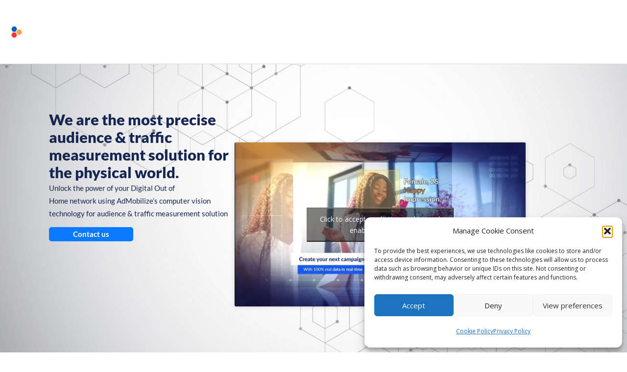

--- FILE ---
content_type: text/html; charset=UTF-8
request_url: https://admobilize.com/
body_size: 30487
content:
<!DOCTYPE html>
<html lang="en-US">
<head>
	<meta charset="UTF-8">
		<meta name='robots' content='index, follow, max-image-preview:large, max-snippet:-1, max-video-preview:-1' />
	<style>img:is([sizes="auto" i], [sizes^="auto," i]) { contain-intrinsic-size: 3000px 1500px }</style>
	
	<!-- This site is optimized with the Yoast SEO Premium plugin v22.6 (Yoast SEO v26.8) - https://yoast.com/product/yoast-seo-premium-wordpress/ -->
	<title>DOOH Advertising Measurement - AdMobilize</title>
	<meta name="description" content="Discover cutting-edge DOOH advertising measurement solutions on AdMobilize&#039;s homepage. Elevate your campaigns with real-time data insights." />
	<link rel="canonical" href="https://admobilize.com/" />
	<meta property="og:locale" content="en_US" />
	<meta property="og:type" content="website" />
	<meta property="og:title" content="DOOH Advertising Measurement - AdMobilize" />
	<meta property="og:description" content="Discover cutting-edge DOOH advertising measurement solutions on AdMobilize&#039;s homepage. Elevate your campaigns with real-time data insights." />
	<meta property="og:url" content="https://admobilize.com/" />
	<meta property="og:site_name" content="AdMobilize" />
	<meta property="article:publisher" content="https://www.facebook.com/AdMobilize/" />
	<meta property="article:modified_time" content="2025-10-08T19:08:54+00:00" />
	<meta property="og:image" content="https://admobilize.com/wp-content/uploads/2023/05/banner-newsletter-jpg.webp" />
	<meta property="og:image:width" content="1080" />
	<meta property="og:image:height" content="720" />
	<meta property="og:image:type" content="image/jpeg" />
	<meta name="twitter:card" content="summary_large_image" />
	<meta name="twitter:title" content="DOOH Advertising Measurement - AdMobilize" />
	<meta name="twitter:description" content="Discover cutting-edge DOOH advertising measurement solutions on AdMobilize&#039;s homepage. Elevate your campaigns with real-time data insights." />
	<meta name="twitter:image" content="https://admobilize.com/wp-content/uploads/2023/05/banner-newsletter-jpg.webp" />
	<meta name="twitter:site" content="@AdMobilize" />
	<script type="application/ld+json" class="yoast-schema-graph">{"@context":"https://schema.org","@graph":[{"@type":"WebPage","@id":"https://admobilize.com/","url":"https://admobilize.com/","name":"DOOH Advertising Measurement - AdMobilize","isPartOf":{"@id":"https://admobilize.com/#website"},"about":{"@id":"https://admobilize.com/#organization"},"primaryImageOfPage":{"@id":"https://admobilize.com/#primaryimage"},"image":{"@id":"https://admobilize.com/#primaryimage"},"thumbnailUrl":"https://admobilize.com/wp-content/uploads/2022/08/cropped-Group-12963-1.png","datePublished":"2022-08-11T13:01:29+00:00","dateModified":"2025-10-08T19:08:54+00:00","description":"Discover cutting-edge DOOH advertising measurement solutions on AdMobilize's homepage. Elevate your campaigns with real-time data insights.","breadcrumb":{"@id":"https://admobilize.com/#breadcrumb"},"inLanguage":"en-US","potentialAction":[{"@type":"ReadAction","target":["https://admobilize.com/"]}]},{"@type":"ImageObject","inLanguage":"en-US","@id":"https://admobilize.com/#primaryimage","url":"https://admobilize.com/wp-content/uploads/2022/08/cropped-Group-12963-1.png","contentUrl":"https://admobilize.com/wp-content/uploads/2022/08/cropped-Group-12963-1.png","width":270,"height":45,"caption":"logo audience measurement brightsign"},{"@type":"BreadcrumbList","@id":"https://admobilize.com/#breadcrumb","itemListElement":[{"@type":"ListItem","position":1,"name":"Home"}]},{"@type":"WebSite","@id":"https://admobilize.com/#website","url":"https://admobilize.com/","name":"AdMobilize","description":"We&#039;re the most precise audience &amp; traffic measurement solution for digital screens. Optimize your Digital Out of Home (DOOH) campaigns.","publisher":{"@id":"https://admobilize.com/#organization"},"potentialAction":[{"@type":"SearchAction","target":{"@type":"EntryPoint","urlTemplate":"https://admobilize.com/?s={search_term_string}"},"query-input":{"@type":"PropertyValueSpecification","valueRequired":true,"valueName":"search_term_string"}}],"inLanguage":"en-US"},{"@type":"Organization","@id":"https://admobilize.com/#organization","name":"AdMobilize","url":"https://admobilize.com/","logo":{"@type":"ImageObject","inLanguage":"en-US","@id":"https://admobilize.com/#/schema/logo/image/","url":"https://admobilize.com/wp-content/uploads/2022/08/cropped-cropped-Group-12962-1-1.png","contentUrl":"https://admobilize.com/wp-content/uploads/2022/08/cropped-cropped-Group-12962-1-1.png","width":407,"height":67,"caption":"AdMobilize"},"image":{"@id":"https://admobilize.com/#/schema/logo/image/"},"sameAs":["https://www.facebook.com/AdMobilize/","https://x.com/AdMobilize","https://www.linkedin.com/company/admobilize"]}]}</script>
	<meta name="google-site-verification" content="Ym7LLWABefsmR7_lKZEKt9sSG8UbrHv88lwDyooVAlo" />
	<!-- / Yoast SEO Premium plugin. -->


<link rel='dns-prefetch' href='//js.hs-scripts.com' />
<link rel='dns-prefetch' href='//fonts.googleapis.com' />
<link rel="alternate" type="application/rss+xml" title="AdMobilize &raquo; Feed" href="https://admobilize.com/feed/" />
<link rel="alternate" type="application/rss+xml" title="AdMobilize &raquo; Comments Feed" href="https://admobilize.com/comments/feed/" />
<script type="text/javascript">
/* <![CDATA[ */
window._wpemojiSettings = {"baseUrl":"https:\/\/s.w.org\/images\/core\/emoji\/16.0.1\/72x72\/","ext":".png","svgUrl":"https:\/\/s.w.org\/images\/core\/emoji\/16.0.1\/svg\/","svgExt":".svg","source":{"concatemoji":"https:\/\/admobilize.com\/wp-includes\/js\/wp-emoji-release.min.js?ver=6.8.3"}};
/*! This file is auto-generated */
!function(s,n){var o,i,e;function c(e){try{var t={supportTests:e,timestamp:(new Date).valueOf()};sessionStorage.setItem(o,JSON.stringify(t))}catch(e){}}function p(e,t,n){e.clearRect(0,0,e.canvas.width,e.canvas.height),e.fillText(t,0,0);var t=new Uint32Array(e.getImageData(0,0,e.canvas.width,e.canvas.height).data),a=(e.clearRect(0,0,e.canvas.width,e.canvas.height),e.fillText(n,0,0),new Uint32Array(e.getImageData(0,0,e.canvas.width,e.canvas.height).data));return t.every(function(e,t){return e===a[t]})}function u(e,t){e.clearRect(0,0,e.canvas.width,e.canvas.height),e.fillText(t,0,0);for(var n=e.getImageData(16,16,1,1),a=0;a<n.data.length;a++)if(0!==n.data[a])return!1;return!0}function f(e,t,n,a){switch(t){case"flag":return n(e,"\ud83c\udff3\ufe0f\u200d\u26a7\ufe0f","\ud83c\udff3\ufe0f\u200b\u26a7\ufe0f")?!1:!n(e,"\ud83c\udde8\ud83c\uddf6","\ud83c\udde8\u200b\ud83c\uddf6")&&!n(e,"\ud83c\udff4\udb40\udc67\udb40\udc62\udb40\udc65\udb40\udc6e\udb40\udc67\udb40\udc7f","\ud83c\udff4\u200b\udb40\udc67\u200b\udb40\udc62\u200b\udb40\udc65\u200b\udb40\udc6e\u200b\udb40\udc67\u200b\udb40\udc7f");case"emoji":return!a(e,"\ud83e\udedf")}return!1}function g(e,t,n,a){var r="undefined"!=typeof WorkerGlobalScope&&self instanceof WorkerGlobalScope?new OffscreenCanvas(300,150):s.createElement("canvas"),o=r.getContext("2d",{willReadFrequently:!0}),i=(o.textBaseline="top",o.font="600 32px Arial",{});return e.forEach(function(e){i[e]=t(o,e,n,a)}),i}function t(e){var t=s.createElement("script");t.src=e,t.defer=!0,s.head.appendChild(t)}"undefined"!=typeof Promise&&(o="wpEmojiSettingsSupports",i=["flag","emoji"],n.supports={everything:!0,everythingExceptFlag:!0},e=new Promise(function(e){s.addEventListener("DOMContentLoaded",e,{once:!0})}),new Promise(function(t){var n=function(){try{var e=JSON.parse(sessionStorage.getItem(o));if("object"==typeof e&&"number"==typeof e.timestamp&&(new Date).valueOf()<e.timestamp+604800&&"object"==typeof e.supportTests)return e.supportTests}catch(e){}return null}();if(!n){if("undefined"!=typeof Worker&&"undefined"!=typeof OffscreenCanvas&&"undefined"!=typeof URL&&URL.createObjectURL&&"undefined"!=typeof Blob)try{var e="postMessage("+g.toString()+"("+[JSON.stringify(i),f.toString(),p.toString(),u.toString()].join(",")+"));",a=new Blob([e],{type:"text/javascript"}),r=new Worker(URL.createObjectURL(a),{name:"wpTestEmojiSupports"});return void(r.onmessage=function(e){c(n=e.data),r.terminate(),t(n)})}catch(e){}c(n=g(i,f,p,u))}t(n)}).then(function(e){for(var t in e)n.supports[t]=e[t],n.supports.everything=n.supports.everything&&n.supports[t],"flag"!==t&&(n.supports.everythingExceptFlag=n.supports.everythingExceptFlag&&n.supports[t]);n.supports.everythingExceptFlag=n.supports.everythingExceptFlag&&!n.supports.flag,n.DOMReady=!1,n.readyCallback=function(){n.DOMReady=!0}}).then(function(){return e}).then(function(){var e;n.supports.everything||(n.readyCallback(),(e=n.source||{}).concatemoji?t(e.concatemoji):e.wpemoji&&e.twemoji&&(t(e.twemoji),t(e.wpemoji)))}))}((window,document),window._wpemojiSettings);
/* ]]> */
</script>
<style id='wp-emoji-styles-inline-css' type='text/css'>

	img.wp-smiley, img.emoji {
		display: inline !important;
		border: none !important;
		box-shadow: none !important;
		height: 1em !important;
		width: 1em !important;
		margin: 0 0.07em !important;
		vertical-align: -0.1em !important;
		background: none !important;
		padding: 0 !important;
	}
</style>
<style id='classic-theme-styles-inline-css' type='text/css'>
/*! This file is auto-generated */
.wp-block-button__link{color:#fff;background-color:#32373c;border-radius:9999px;box-shadow:none;text-decoration:none;padding:calc(.667em + 2px) calc(1.333em + 2px);font-size:1.125em}.wp-block-file__button{background:#32373c;color:#fff;text-decoration:none}
</style>
<style id='global-styles-inline-css' type='text/css'>
:root{--wp--preset--aspect-ratio--square: 1;--wp--preset--aspect-ratio--4-3: 4/3;--wp--preset--aspect-ratio--3-4: 3/4;--wp--preset--aspect-ratio--3-2: 3/2;--wp--preset--aspect-ratio--2-3: 2/3;--wp--preset--aspect-ratio--16-9: 16/9;--wp--preset--aspect-ratio--9-16: 9/16;--wp--preset--color--black: #000000;--wp--preset--color--cyan-bluish-gray: #abb8c3;--wp--preset--color--white: #ffffff;--wp--preset--color--pale-pink: #f78da7;--wp--preset--color--vivid-red: #cf2e2e;--wp--preset--color--luminous-vivid-orange: #ff6900;--wp--preset--color--luminous-vivid-amber: #fcb900;--wp--preset--color--light-green-cyan: #7bdcb5;--wp--preset--color--vivid-green-cyan: #00d084;--wp--preset--color--pale-cyan-blue: #8ed1fc;--wp--preset--color--vivid-cyan-blue: #0693e3;--wp--preset--color--vivid-purple: #9b51e0;--wp--preset--gradient--vivid-cyan-blue-to-vivid-purple: linear-gradient(135deg,rgba(6,147,227,1) 0%,rgb(155,81,224) 100%);--wp--preset--gradient--light-green-cyan-to-vivid-green-cyan: linear-gradient(135deg,rgb(122,220,180) 0%,rgb(0,208,130) 100%);--wp--preset--gradient--luminous-vivid-amber-to-luminous-vivid-orange: linear-gradient(135deg,rgba(252,185,0,1) 0%,rgba(255,105,0,1) 100%);--wp--preset--gradient--luminous-vivid-orange-to-vivid-red: linear-gradient(135deg,rgba(255,105,0,1) 0%,rgb(207,46,46) 100%);--wp--preset--gradient--very-light-gray-to-cyan-bluish-gray: linear-gradient(135deg,rgb(238,238,238) 0%,rgb(169,184,195) 100%);--wp--preset--gradient--cool-to-warm-spectrum: linear-gradient(135deg,rgb(74,234,220) 0%,rgb(151,120,209) 20%,rgb(207,42,186) 40%,rgb(238,44,130) 60%,rgb(251,105,98) 80%,rgb(254,248,76) 100%);--wp--preset--gradient--blush-light-purple: linear-gradient(135deg,rgb(255,206,236) 0%,rgb(152,150,240) 100%);--wp--preset--gradient--blush-bordeaux: linear-gradient(135deg,rgb(254,205,165) 0%,rgb(254,45,45) 50%,rgb(107,0,62) 100%);--wp--preset--gradient--luminous-dusk: linear-gradient(135deg,rgb(255,203,112) 0%,rgb(199,81,192) 50%,rgb(65,88,208) 100%);--wp--preset--gradient--pale-ocean: linear-gradient(135deg,rgb(255,245,203) 0%,rgb(182,227,212) 50%,rgb(51,167,181) 100%);--wp--preset--gradient--electric-grass: linear-gradient(135deg,rgb(202,248,128) 0%,rgb(113,206,126) 100%);--wp--preset--gradient--midnight: linear-gradient(135deg,rgb(2,3,129) 0%,rgb(40,116,252) 100%);--wp--preset--font-size--small: 13px;--wp--preset--font-size--medium: 20px;--wp--preset--font-size--large: 36px;--wp--preset--font-size--x-large: 42px;--wp--preset--spacing--20: 0.44rem;--wp--preset--spacing--30: 0.67rem;--wp--preset--spacing--40: 1rem;--wp--preset--spacing--50: 1.5rem;--wp--preset--spacing--60: 2.25rem;--wp--preset--spacing--70: 3.38rem;--wp--preset--spacing--80: 5.06rem;--wp--preset--shadow--natural: 6px 6px 9px rgba(0, 0, 0, 0.2);--wp--preset--shadow--deep: 12px 12px 50px rgba(0, 0, 0, 0.4);--wp--preset--shadow--sharp: 6px 6px 0px rgba(0, 0, 0, 0.2);--wp--preset--shadow--outlined: 6px 6px 0px -3px rgba(255, 255, 255, 1), 6px 6px rgba(0, 0, 0, 1);--wp--preset--shadow--crisp: 6px 6px 0px rgba(0, 0, 0, 1);}:where(.is-layout-flex){gap: 0.5em;}:where(.is-layout-grid){gap: 0.5em;}body .is-layout-flex{display: flex;}.is-layout-flex{flex-wrap: wrap;align-items: center;}.is-layout-flex > :is(*, div){margin: 0;}body .is-layout-grid{display: grid;}.is-layout-grid > :is(*, div){margin: 0;}:where(.wp-block-columns.is-layout-flex){gap: 2em;}:where(.wp-block-columns.is-layout-grid){gap: 2em;}:where(.wp-block-post-template.is-layout-flex){gap: 1.25em;}:where(.wp-block-post-template.is-layout-grid){gap: 1.25em;}.has-black-color{color: var(--wp--preset--color--black) !important;}.has-cyan-bluish-gray-color{color: var(--wp--preset--color--cyan-bluish-gray) !important;}.has-white-color{color: var(--wp--preset--color--white) !important;}.has-pale-pink-color{color: var(--wp--preset--color--pale-pink) !important;}.has-vivid-red-color{color: var(--wp--preset--color--vivid-red) !important;}.has-luminous-vivid-orange-color{color: var(--wp--preset--color--luminous-vivid-orange) !important;}.has-luminous-vivid-amber-color{color: var(--wp--preset--color--luminous-vivid-amber) !important;}.has-light-green-cyan-color{color: var(--wp--preset--color--light-green-cyan) !important;}.has-vivid-green-cyan-color{color: var(--wp--preset--color--vivid-green-cyan) !important;}.has-pale-cyan-blue-color{color: var(--wp--preset--color--pale-cyan-blue) !important;}.has-vivid-cyan-blue-color{color: var(--wp--preset--color--vivid-cyan-blue) !important;}.has-vivid-purple-color{color: var(--wp--preset--color--vivid-purple) !important;}.has-black-background-color{background-color: var(--wp--preset--color--black) !important;}.has-cyan-bluish-gray-background-color{background-color: var(--wp--preset--color--cyan-bluish-gray) !important;}.has-white-background-color{background-color: var(--wp--preset--color--white) !important;}.has-pale-pink-background-color{background-color: var(--wp--preset--color--pale-pink) !important;}.has-vivid-red-background-color{background-color: var(--wp--preset--color--vivid-red) !important;}.has-luminous-vivid-orange-background-color{background-color: var(--wp--preset--color--luminous-vivid-orange) !important;}.has-luminous-vivid-amber-background-color{background-color: var(--wp--preset--color--luminous-vivid-amber) !important;}.has-light-green-cyan-background-color{background-color: var(--wp--preset--color--light-green-cyan) !important;}.has-vivid-green-cyan-background-color{background-color: var(--wp--preset--color--vivid-green-cyan) !important;}.has-pale-cyan-blue-background-color{background-color: var(--wp--preset--color--pale-cyan-blue) !important;}.has-vivid-cyan-blue-background-color{background-color: var(--wp--preset--color--vivid-cyan-blue) !important;}.has-vivid-purple-background-color{background-color: var(--wp--preset--color--vivid-purple) !important;}.has-black-border-color{border-color: var(--wp--preset--color--black) !important;}.has-cyan-bluish-gray-border-color{border-color: var(--wp--preset--color--cyan-bluish-gray) !important;}.has-white-border-color{border-color: var(--wp--preset--color--white) !important;}.has-pale-pink-border-color{border-color: var(--wp--preset--color--pale-pink) !important;}.has-vivid-red-border-color{border-color: var(--wp--preset--color--vivid-red) !important;}.has-luminous-vivid-orange-border-color{border-color: var(--wp--preset--color--luminous-vivid-orange) !important;}.has-luminous-vivid-amber-border-color{border-color: var(--wp--preset--color--luminous-vivid-amber) !important;}.has-light-green-cyan-border-color{border-color: var(--wp--preset--color--light-green-cyan) !important;}.has-vivid-green-cyan-border-color{border-color: var(--wp--preset--color--vivid-green-cyan) !important;}.has-pale-cyan-blue-border-color{border-color: var(--wp--preset--color--pale-cyan-blue) !important;}.has-vivid-cyan-blue-border-color{border-color: var(--wp--preset--color--vivid-cyan-blue) !important;}.has-vivid-purple-border-color{border-color: var(--wp--preset--color--vivid-purple) !important;}.has-vivid-cyan-blue-to-vivid-purple-gradient-background{background: var(--wp--preset--gradient--vivid-cyan-blue-to-vivid-purple) !important;}.has-light-green-cyan-to-vivid-green-cyan-gradient-background{background: var(--wp--preset--gradient--light-green-cyan-to-vivid-green-cyan) !important;}.has-luminous-vivid-amber-to-luminous-vivid-orange-gradient-background{background: var(--wp--preset--gradient--luminous-vivid-amber-to-luminous-vivid-orange) !important;}.has-luminous-vivid-orange-to-vivid-red-gradient-background{background: var(--wp--preset--gradient--luminous-vivid-orange-to-vivid-red) !important;}.has-very-light-gray-to-cyan-bluish-gray-gradient-background{background: var(--wp--preset--gradient--very-light-gray-to-cyan-bluish-gray) !important;}.has-cool-to-warm-spectrum-gradient-background{background: var(--wp--preset--gradient--cool-to-warm-spectrum) !important;}.has-blush-light-purple-gradient-background{background: var(--wp--preset--gradient--blush-light-purple) !important;}.has-blush-bordeaux-gradient-background{background: var(--wp--preset--gradient--blush-bordeaux) !important;}.has-luminous-dusk-gradient-background{background: var(--wp--preset--gradient--luminous-dusk) !important;}.has-pale-ocean-gradient-background{background: var(--wp--preset--gradient--pale-ocean) !important;}.has-electric-grass-gradient-background{background: var(--wp--preset--gradient--electric-grass) !important;}.has-midnight-gradient-background{background: var(--wp--preset--gradient--midnight) !important;}.has-small-font-size{font-size: var(--wp--preset--font-size--small) !important;}.has-medium-font-size{font-size: var(--wp--preset--font-size--medium) !important;}.has-large-font-size{font-size: var(--wp--preset--font-size--large) !important;}.has-x-large-font-size{font-size: var(--wp--preset--font-size--x-large) !important;}
:where(.wp-block-post-template.is-layout-flex){gap: 1.25em;}:where(.wp-block-post-template.is-layout-grid){gap: 1.25em;}
:where(.wp-block-columns.is-layout-flex){gap: 2em;}:where(.wp-block-columns.is-layout-grid){gap: 2em;}
:root :where(.wp-block-pullquote){font-size: 1.5em;line-height: 1.6;}
</style>
<link rel='stylesheet' id='cmplz-general-css' href='https://admobilize.com/wp-content/plugins/complianz-gdpr/assets/css/cookieblocker.min.css?ver=1765914078' type='text/css' media='all' />
<link rel='stylesheet' id='onepress-fonts-css' href='https://fonts.googleapis.com/css?family=Raleway%3A400%2C500%2C600%2C700%2C300%2C100%2C800%2C900%7COpen+Sans%3A400%2C300%2C300italic%2C400italic%2C600%2C600italic%2C700%2C700italic&#038;subset=latin%2Clatin-ext&#038;display=swap&#038;ver=2.3.8' type='text/css' media='all' />
<link rel='stylesheet' id='onepress-animate-css' href='https://admobilize.com/wp-content/themes/onepress/assets/css/animate.min.css?ver=2.3.8' type='text/css' media='all' />
<link rel='stylesheet' id='onepress-fa-css' href='https://admobilize.com/wp-content/themes/onepress/assets/fontawesome-v6/css/all.min.css?ver=6.5.1' type='text/css' media='all' />
<link rel='stylesheet' id='onepress-fa-shims-css' href='https://admobilize.com/wp-content/themes/onepress/assets/fontawesome-v6/css/v4-shims.min.css?ver=6.5.1' type='text/css' media='all' />
<link rel='stylesheet' id='onepress-bootstrap-css' href='https://admobilize.com/wp-content/themes/onepress/assets/css/bootstrap.min.css?ver=2.3.8' type='text/css' media='all' />
<link rel='stylesheet' id='onepress-style-css' href='https://admobilize.com/wp-content/themes/onepress/style.css?ver=6.8.3' type='text/css' media='all' />
<style id='onepress-style-inline-css' type='text/css'>
.site-logo-div img{height:28px;width:auto}#page .is-transparent .site-header.no-scroll .site-description{color:#ffffff}#main .video-section section.hero-slideshow-wrapper{background:transparent}.hero-slideshow-wrapper:after{position:absolute;top:0px;left:0px;width:100%;height:100%;background-color:rgba(0,0,0,0.3);display:block;content:""}#parallax-hero .jarallax-container .parallax-bg:before{background-color:rgba(0,0,0,0.3)}.body-desktop .parallax-hero .hero-slideshow-wrapper:after{display:none!important}#parallax-hero>.parallax-bg::before{background-color:rgba(0,0,0,0.3);opacity:1}.body-desktop .parallax-hero .hero-slideshow-wrapper:after{display:none!important}a,.screen-reader-text:hover,.screen-reader-text:active,.screen-reader-text:focus,.header-social a,.onepress-menu a:hover,.onepress-menu ul li a:hover,.onepress-menu li.onepress-current-item>a,.onepress-menu ul li.current-menu-item>a,.onepress-menu>li a.menu-actived,.onepress-menu.onepress-menu-mobile li.onepress-current-item>a,.site-footer a,.site-footer .footer-social a:hover,.site-footer .btt a:hover,.highlight,#comments .comment .comment-wrapper .comment-meta .comment-time:hover,#comments .comment .comment-wrapper .comment-meta .comment-reply-link:hover,#comments .comment .comment-wrapper .comment-meta .comment-edit-link:hover,.btn-theme-primary-outline,.sidebar .widget a:hover,.section-services .service-item .service-image i,.counter_item .counter__number,.team-member .member-thumb .member-profile a:hover,.icon-background-default{color:#1e73be}input[type="reset"],input[type="submit"],input[type="submit"],input[type="reset"]:hover,input[type="submit"]:hover,input[type="submit"]:hover .nav-links a:hover,.btn-theme-primary,.btn-theme-primary-outline:hover,.section-testimonials .card-theme-primary,.woocommerce #respond input#submit,.woocommerce a.button,.woocommerce button.button,.woocommerce input.button,.woocommerce button.button.alt,.pirate-forms-submit-button,.pirate-forms-submit-button:hover,input[type="reset"],input[type="submit"],input[type="submit"],.pirate-forms-submit-button,.contact-form div.wpforms-container-full .wpforms-form .wpforms-submit,.contact-form div.wpforms-container-full .wpforms-form .wpforms-submit:hover,.nav-links a:hover,.nav-links a.current,.nav-links .page-numbers:hover,.nav-links .page-numbers.current{background:#1e73be}.btn-theme-primary-outline,.btn-theme-primary-outline:hover,.pricing__item:hover,.section-testimonials .card-theme-primary,.entry-content blockquote{border-color:#1e73be}.page-header:not(.page--cover){text-align:left}.site-header,.is-transparent .site-header.header-fixed{background:#ffffff;border-bottom:0px none}.onepress-menu>li>a{color:#4f4f4f}.onepress-menu>li>a:hover,.onepress-menu>li.onepress-current-item>a{color:#4f4f4f;-webkit-transition:all 0.5s ease-in-out;-moz-transition:all 0.5s ease-in-out;-o-transition:all 0.5s ease-in-out;transition:all 0.5s ease-in-out}@media screen and (min-width:1140px){.onepress-menu>li:last-child>a{padding-right:17px}.onepress-menu>li>a:hover,.onepress-menu>li.onepress-current-item>a{background:#e5e5e5;-webkit-transition:all 0.5s ease-in-out;-moz-transition:all 0.5s ease-in-out;-o-transition:all 0.5s ease-in-out;transition:all 0.5s ease-in-out}}#nav-toggle span,#nav-toggle span::before,#nav-toggle span::after,#nav-toggle.nav-is-visible span::before,#nav-toggle.nav-is-visible span::after{background:#4f4f4f}#page .site-branding .site-title,#page .site-branding .site-text-logo{color:#ffffff}#page .site-branding .site-description{color:#ffffff}.site-footer .site-info,.site-footer .btt a{background-color:#ffffff}.site-footer .site-info{color:rgba(255,255,255,0.7)}.site-footer .btt a,.site-footer .site-info a{color:rgba(255,255,255,0.9)}#footer-widgets{}.gallery-carousel .g-item{padding:0px 10px}.gallery-carousel-wrap{margin-left:-10px;margin-right:-10px}.gallery-grid .g-item,.gallery-masonry .g-item .inner{padding:10px}.gallery-grid-wrap,.gallery-masonry-wrap{margin-left:-10px;margin-right:-10px}.gallery-justified-wrap{margin-left:-20px;margin-right:-20px}
</style>
<link rel='stylesheet' id='onepress-gallery-lightgallery-css' href='https://admobilize.com/wp-content/themes/onepress/assets/css/lightgallery.css?ver=6.8.3' type='text/css' media='all' />
<link rel='stylesheet' id='elementor-frontend-css' href='https://admobilize.com/wp-content/plugins/elementor/assets/css/frontend.min.css?ver=3.34.2' type='text/css' media='all' />
<link rel='stylesheet' id='eael-general-css' href='https://admobilize.com/wp-content/plugins/essential-addons-for-elementor-lite/assets/front-end/css/view/general.min.css?ver=6.5.8' type='text/css' media='all' />
<link rel='stylesheet' id='eael-6-css' href='https://admobilize.com/wp-content/uploads/essential-addons-elementor/eael-6.css?ver=1759950534' type='text/css' media='all' />
<link rel='stylesheet' id='elementor-post-5-css' href='https://admobilize.com/wp-content/uploads/elementor/css/post-5.css?ver=1768981310' type='text/css' media='all' />
<link rel='stylesheet' id='widget-image-css' href='https://admobilize.com/wp-content/plugins/elementor/assets/css/widget-image.min.css?ver=3.34.2' type='text/css' media='all' />
<link rel='stylesheet' id='elementor-icons-css' href='https://admobilize.com/wp-content/plugins/elementor/assets/lib/eicons/css/elementor-icons.min.css?ver=5.46.0' type='text/css' media='all' />
<style id='elementor-icons-inline-css' type='text/css'>

		.elementor-add-new-section .elementor-add-templately-promo-button{
            background-color: #5d4fff !important;
            background-image: url(https://admobilize.com/wp-content/plugins/essential-addons-for-elementor-lite/assets/admin/images/templately/logo-icon.svg);
            background-repeat: no-repeat;
            background-position: center center;
            position: relative;
        }
        
		.elementor-add-new-section .elementor-add-templately-promo-button > i{
            height: 12px;
        }
        
        body .elementor-add-new-section .elementor-add-section-area-button {
            margin-left: 0;
        }

		.elementor-add-new-section .elementor-add-templately-promo-button{
            background-color: #5d4fff !important;
            background-image: url(https://admobilize.com/wp-content/plugins/essential-addons-for-elementor-lite/assets/admin/images/templately/logo-icon.svg);
            background-repeat: no-repeat;
            background-position: center center;
            position: relative;
        }
        
		.elementor-add-new-section .elementor-add-templately-promo-button > i{
            height: 12px;
        }
        
        body .elementor-add-new-section .elementor-add-section-area-button {
            margin-left: 0;
        }
</style>
<link rel='stylesheet' id='e-sticky-css' href='https://admobilize.com/wp-content/plugins/elementor-pro/assets/css/modules/sticky.min.css?ver=3.34.1' type='text/css' media='all' />
<link rel='stylesheet' id='widget-menu-anchor-css' href='https://admobilize.com/wp-content/plugins/elementor/assets/css/widget-menu-anchor.min.css?ver=3.34.2' type='text/css' media='all' />
<link rel='stylesheet' id='widget-heading-css' href='https://admobilize.com/wp-content/plugins/elementor/assets/css/widget-heading.min.css?ver=3.34.2' type='text/css' media='all' />
<link rel='stylesheet' id='e-animation-fadeIn-css' href='https://admobilize.com/wp-content/plugins/elementor/assets/lib/animations/styles/fadeIn.min.css?ver=3.34.2' type='text/css' media='all' />
<link rel='stylesheet' id='widget-video-css' href='https://admobilize.com/wp-content/plugins/elementor/assets/css/widget-video.min.css?ver=3.34.2' type='text/css' media='all' />
<link rel='stylesheet' id='e-animation-slideInLeft-css' href='https://admobilize.com/wp-content/plugins/elementor/assets/lib/animations/styles/slideInLeft.min.css?ver=3.34.2' type='text/css' media='all' />
<link rel='stylesheet' id='e-animation-slideInRight-css' href='https://admobilize.com/wp-content/plugins/elementor/assets/lib/animations/styles/slideInRight.min.css?ver=3.34.2' type='text/css' media='all' />
<link rel='stylesheet' id='e-motion-fx-css' href='https://admobilize.com/wp-content/plugins/elementor-pro/assets/css/modules/motion-fx.min.css?ver=3.34.1' type='text/css' media='all' />
<link rel='stylesheet' id='e-animation-fadeInLeft-css' href='https://admobilize.com/wp-content/plugins/elementor/assets/lib/animations/styles/fadeInLeft.min.css?ver=3.34.2' type='text/css' media='all' />
<link rel='stylesheet' id='e-animation-grow-css' href='https://admobilize.com/wp-content/plugins/elementor/assets/lib/animations/styles/e-animation-grow.min.css?ver=3.34.2' type='text/css' media='all' />
<link rel='stylesheet' id='swiper-css' href='https://admobilize.com/wp-content/plugins/elementor/assets/lib/swiper/v8/css/swiper.min.css?ver=8.4.5' type='text/css' media='all' />
<link rel='stylesheet' id='e-swiper-css' href='https://admobilize.com/wp-content/plugins/elementor/assets/css/conditionals/e-swiper.min.css?ver=3.34.2' type='text/css' media='all' />
<link rel='stylesheet' id='widget-image-carousel-css' href='https://admobilize.com/wp-content/plugins/elementor/assets/css/widget-image-carousel.min.css?ver=3.34.2' type='text/css' media='all' />
<link rel='stylesheet' id='widget-social-icons-css' href='https://admobilize.com/wp-content/plugins/elementor/assets/css/widget-social-icons.min.css?ver=3.34.2' type='text/css' media='all' />
<link rel='stylesheet' id='e-apple-webkit-css' href='https://admobilize.com/wp-content/plugins/elementor/assets/css/conditionals/apple-webkit.min.css?ver=3.34.2' type='text/css' media='all' />
<link rel='stylesheet' id='elementor-post-6-css' href='https://admobilize.com/wp-content/uploads/elementor/css/post-6.css?ver=1768981311' type='text/css' media='all' />
<link rel='stylesheet' id='font-awesome-5-all-css' href='https://admobilize.com/wp-content/plugins/elementor/assets/lib/font-awesome/css/all.min.css?ver=6.5.8' type='text/css' media='all' />
<link rel='stylesheet' id='font-awesome-4-shim-css' href='https://admobilize.com/wp-content/plugins/elementor/assets/lib/font-awesome/css/v4-shims.min.css?ver=6.5.8' type='text/css' media='all' />
<link rel='stylesheet' id='elementor-gf-local-lato-css' href='https://admobilize.com/wp-content/uploads/elementor/google-fonts/css/lato.css?ver=1742241586' type='text/css' media='all' />
<script type="text/javascript" src="https://admobilize.com/wp-includes/js/jquery/jquery.min.js?ver=3.7.1" id="jquery-core-js"></script>
<script type="text/javascript" src="https://admobilize.com/wp-includes/js/jquery/jquery-migrate.min.js?ver=3.4.1" id="jquery-migrate-js"></script>
<script type="text/javascript" src="https://admobilize.com/wp-content/plugins/elementor/assets/lib/font-awesome/js/v4-shims.min.js?ver=6.5.8" id="font-awesome-4-shim-js"></script>
<link rel="https://api.w.org/" href="https://admobilize.com/wp-json/" /><link rel="alternate" title="JSON" type="application/json" href="https://admobilize.com/wp-json/wp/v2/pages/6" /><link rel="EditURI" type="application/rsd+xml" title="RSD" href="https://admobilize.com/xmlrpc.php?rsd" />
<link rel='shortlink' href='https://admobilize.com/' />
<link rel="alternate" title="oEmbed (JSON)" type="application/json+oembed" href="https://admobilize.com/wp-json/oembed/1.0/embed?url=https%3A%2F%2Fadmobilize.com%2F" />
<link rel="alternate" title="oEmbed (XML)" type="text/xml+oembed" href="https://admobilize.com/wp-json/oembed/1.0/embed?url=https%3A%2F%2Fadmobilize.com%2F&#038;format=xml" />
			<!-- DO NOT COPY THIS SNIPPET! Start of Page Analytics Tracking for HubSpot WordPress plugin v11.1.6-->
			<script class="hsq-set-content-id" data-content-id="standard-page">
				var _hsq = _hsq || [];
				_hsq.push(["setContentType", "standard-page"]);
			</script>
			<!-- DO NOT COPY THIS SNIPPET! End of Page Analytics Tracking for HubSpot WordPress plugin -->
			<meta name="generator" content="performance-lab 4.0.1; plugins: speculation-rules">
<script>document.createElement( "picture" );if(!window.HTMLPictureElement && document.addEventListener) {window.addEventListener("DOMContentLoaded", function() {var s = document.createElement("script");s.src = "https://admobilize.com/wp-content/plugins/webp-express/js/picturefill.min.js";document.body.appendChild(s);});}</script>			<style>.cmplz-hidden {
					display: none !important;
				}</style>
		<script type="text/plain" data-service="hotjar" data-category="marketing">
		(function(h,o,t,j,a,r){
			h.hj=h.hj||function(){(h.hj.q=h.hj.q||[]).push(arguments)};
			h._hjSettings={hjid:3361307,hjsv:5};
			a=o.getElementsByTagName('head')[0];
			r=o.createElement('script');r.async=1;
			r.src=t+h._hjSettings.hjid+j+h._hjSettings.hjsv;
			a.appendChild(r);
		})(window,document,'//static.hotjar.com/c/hotjar-','.js?sv=');
		</script>
		<meta name="generator" content="speculation-rules 1.3.1">
<meta name="generator" content="Elementor 3.34.2; features: e_font_icon_svg, additional_custom_breakpoints; settings: css_print_method-external, google_font-enabled, font_display-auto">
<!-- Google tag (gtag.js) -->
<!-- <script async src="https://www.googletagmanager.com/gtag/js?id=G-QK1SFBD0F6"></script>
<script>
  window.dataLayer = window.dataLayer || [];
  function gtag(){dataLayer.push(arguments);}
  gtag('js', new Date());

  gtag('config', 'G-QK1SFBD0F6');
</script> -->

<!-- Google Tag Manager -->
<script>(function(w,d,s,l,i){w[l]=w[l]||[];w[l].push({'gtm.start':
new Date().getTime(),event:'gtm.js'});var f=d.getElementsByTagName(s)[0],
j=d.createElement(s),dl=l!='dataLayer'?'&l='+l:'';j.async=true;j.src=
'https://www.googletagmanager.com/gtm.js?id='+i+dl;f.parentNode.insertBefore(j,f);
})(window,document,'script','dataLayer','GTM-PP6GHBX');</script>
<!-- End Google Tag Manager -->
<script>window.faitracker=window.faitracker||function(){this.q=[];var t=new CustomEvent("FAITRACKER_QUEUED_EVENT");return this.init=function(t,e,a){this.TOKEN=t,this.INIT_PARAMS=e,this.INIT_CALLBACK=a,window.dispatchEvent(new CustomEvent("FAITRACKER_INIT_EVENT"))},this.call=function(){var e={k:"",a:[]};if(arguments&&arguments.length>=1){for(var a=1;a<arguments.length;a++)e.a.push(arguments[a]);e.k=arguments[0]}this.q.push(e),window.dispatchEvent(t)},this.message=function(){window.addEventListener("message",function(t){"faitracker"===t.data.origin&&this.call("message",t.data.type,t.data.message)})},this.message(),this.init("38m2g2w07isl1ml1cr6g6u2o1ritnv9b",{host:"https://api.factors.ai"}),this}(),function(){var t=document.createElement("script");t.type="text/javascript",t.src="https://app.factors.ai/assets/factors.js",t.async=!0,(d=document.getElementsByTagName("script")[0]).parentNode.insertBefore(t,d)}();</script>
<meta name="msvalidate.01" content="12C79399FC5ADB7A082838E320438F00" />
			<style>
				.e-con.e-parent:nth-of-type(n+4):not(.e-lazyloaded):not(.e-no-lazyload),
				.e-con.e-parent:nth-of-type(n+4):not(.e-lazyloaded):not(.e-no-lazyload) * {
					background-image: none !important;
				}
				@media screen and (max-height: 1024px) {
					.e-con.e-parent:nth-of-type(n+3):not(.e-lazyloaded):not(.e-no-lazyload),
					.e-con.e-parent:nth-of-type(n+3):not(.e-lazyloaded):not(.e-no-lazyload) * {
						background-image: none !important;
					}
				}
				@media screen and (max-height: 640px) {
					.e-con.e-parent:nth-of-type(n+2):not(.e-lazyloaded):not(.e-no-lazyload),
					.e-con.e-parent:nth-of-type(n+2):not(.e-lazyloaded):not(.e-no-lazyload) * {
						background-image: none !important;
					}
				}
			</style>
			<link rel="icon" href="https://admobilize.com/wp-content/uploads/2022/08/cropped-cropped-cropped-cropped-Group-12963-e1661384115462.png" sizes="32x32" />
<link rel="icon" href="https://admobilize.com/wp-content/uploads/2022/08/cropped-cropped-cropped-cropped-Group-12963-e1661384115462.png" sizes="192x192" />
<link rel="apple-touch-icon" href="https://admobilize.com/wp-content/uploads/2022/08/cropped-cropped-cropped-cropped-Group-12963-e1661384115462.png" />
<meta name="msapplication-TileImage" content="https://admobilize.com/wp-content/uploads/2022/08/cropped-cropped-cropped-cropped-Group-12963-e1661384115462.png" />
	<meta name="viewport" content="width=device-width, initial-scale=1.0, viewport-fit=cover" /></head>
<body data-cmplz=1 class="home wp-singular page-template page-template-elementor_canvas page page-id-6 wp-custom-logo wp-theme-onepress group-blog elementor-default elementor-template-canvas elementor-kit-5 elementor-page elementor-page-6">
	<script type="text/javascript"> _linkedin_partner_id = "6266002"; window._linkedin_data_partner_ids = window._linkedin_data_partner_ids || []; window._linkedin_data_partner_ids.push(_linkedin_partner_id); </script><script data-service="linkedin" data-category="marketing" type="text/plain"> (function(l) { if (!l){window.lintrk = function(a,b){window.lintrk.q.push([a,b])}; window.lintrk.q=[]} var s = document.getElementsByTagName("script")[0]; var b = document.createElement("script"); b.type = "text/javascript";b.async = true; b.src = "https://snap.licdn.com/li.lms-analytics/insight.min.js"; s.parentNode.insertBefore(b, s);})(window.lintrk); </script> <noscript> <img height="1" width="1" style="display:none;" alt="" src="https://px.ads.linkedin.com/collect/?pid=6266002&fmt=gif" /> </noscript>
<!-- Google Tag Manager (noscript) -->
<noscript><iframe src="https://www.googletagmanager.com/ns.html?id=GTM-PP6GHBX"
height="0" width="0" style="display:none;visibility:hidden"></iframe></noscript>
<!-- End Google Tag Manager (noscript) -->
		<div data-elementor-type="wp-post" data-elementor-id="6" class="elementor elementor-6" data-elementor-post-type="page">
						<footer class="elementor-section elementor-top-section elementor-element elementor-element-21f862ac elementor-section-content-middle elementor-section-height-min-height elementor-section-boxed elementor-section-height-default elementor-section-items-middle" data-id="21f862ac" data-element_type="section" data-settings="{&quot;sticky&quot;:&quot;top&quot;,&quot;animation_mobile&quot;:&quot;none&quot;,&quot;sticky_on&quot;:[&quot;desktop&quot;,&quot;tablet&quot;,&quot;mobile&quot;],&quot;sticky_offset&quot;:0,&quot;sticky_effects_offset&quot;:0,&quot;sticky_anchor_link_offset&quot;:0}">
							<div class="elementor-background-overlay"></div>
							<div class="elementor-container elementor-column-gap-default">
					<div class="elementor-column elementor-col-100 elementor-top-column elementor-element elementor-element-2282359" data-id="2282359" data-element_type="column">
			<div class="elementor-widget-wrap elementor-element-populated">
				<div class="elementor-element elementor-element-d8f5afe e-flex e-con-boxed e-con e-parent" data-id="d8f5afe" data-element_type="container" data-settings="{&quot;background_background&quot;:&quot;classic&quot;}">
					<div class="e-con-inner">
				<div class="elementor-element elementor-element-8433bab elementor-widget elementor-widget-image" data-id="8433bab" data-element_type="widget" data-widget_type="image.default">
				<div class="elementor-widget-container">
																<a href="/#home">
							<picture><source srcset="https://admobilize.com/wp-content/webp-express/webp-images/uploads/2022/08/cropped-Group-12963-1.png.webp" type="image/webp"><img decoding="async" width="270" height="45" src="https://admobilize.com/wp-content/uploads/2022/08/cropped-Group-12963-1.png" class="attachment-large size-large wp-image-898 webpexpress-processed" alt="logo audience measurement brightsign"></picture>								</a>
															</div>
				</div>
		<div class="elementor-element elementor-element-bd1b87c e-con-full e-flex e-con e-child" data-id="bd1b87c" data-element_type="container">
				<div class="elementor-element elementor-element-8b14496 eael_simple_menu_hamburger_disable_selected_menu_no eael-simple-menu-hamburger-align-right eael-hamburger--tablet elementor-widget elementor-widget-eael-simple-menu" data-id="8b14496" data-element_type="widget" data-widget_type="eael-simple-menu.default">
				<div class="elementor-widget-container">
					<style>
                        @media screen and (max-width: 1024px) {
                            .eael-hamburger--tablet {
                                .eael-simple-menu-horizontal,
                                .eael-simple-menu-vertical {
                                    display: none;
                                }
                            }
                            .eael-hamburger--tablet {
                                .eael-simple-menu-container .eael-simple-menu-toggle {
                                    display: block;
                                }
                            }
                        }
                    </style>            <div data-hamburger-icon="&lt;svg aria-hidden=&quot;true&quot; class=&quot;e-font-icon-svg e-fas-bars&quot; viewBox=&quot;0 0 448 512&quot; xmlns=&quot;http://www.w3.org/2000/svg&quot;&gt;&lt;path d=&quot;M16 132h416c8.837 0 16-7.163 16-16V76c0-8.837-7.163-16-16-16H16C7.163 60 0 67.163 0 76v40c0 8.837 7.163 16 16 16zm0 160h416c8.837 0 16-7.163 16-16v-40c0-8.837-7.163-16-16-16H16c-8.837 0-16 7.163-16 16v40c0 8.837 7.163 16 16 16zm0 160h416c8.837 0 16-7.163 16-16v-40c0-8.837-7.163-16-16-16H16c-8.837 0-16 7.163-16 16v40c0 8.837 7.163 16 16 16z&quot;&gt;&lt;/path&gt;&lt;/svg&gt;" data-indicator-icon="&lt;svg aria-hidden=&quot;true&quot; class=&quot;e-font-icon-svg e-fas-angle-down&quot; viewBox=&quot;0 0 320 512&quot; xmlns=&quot;http://www.w3.org/2000/svg&quot;&gt;&lt;path d=&quot;M143 352.3L7 216.3c-9.4-9.4-9.4-24.6 0-33.9l22.6-22.6c9.4-9.4 24.6-9.4 33.9 0l96.4 96.4 96.4-96.4c9.4-9.4 24.6-9.4 33.9 0l22.6 22.6c9.4 9.4 9.4 24.6 0 33.9l-136 136c-9.2 9.4-24.4 9.4-33.8 0z&quot;&gt;&lt;/path&gt;&lt;/svg&gt;" data-dropdown-indicator-icon="&lt;svg class=&quot;e-font-icon-svg e-fas-angle-down&quot; viewBox=&quot;0 0 320 512&quot; xmlns=&quot;http://www.w3.org/2000/svg&quot;&gt;&lt;path d=&quot;M143 352.3L7 216.3c-9.4-9.4-9.4-24.6 0-33.9l22.6-22.6c9.4-9.4 24.6-9.4 33.9 0l96.4 96.4 96.4-96.4c9.4-9.4 24.6-9.4 33.9 0l22.6 22.6c9.4 9.4 9.4 24.6 0 33.9l-136 136c-9.2 9.4-24.4 9.4-33.8 0z&quot;&gt;&lt;/path&gt;&lt;/svg&gt;" class="eael-simple-menu-container eael-simple-menu-align-center eael-simple-menu-dropdown-align-left preset-2" data-hamburger-breakpoints="{&quot;mobile&quot;:&quot;Mobile Portrait (&gt; 767px)&quot;,&quot;tablet&quot;:&quot;Tablet Portrait (&gt; 1024px)&quot;,&quot;desktop&quot;:&quot;Desktop (&gt; 2400px)&quot;,&quot;none&quot;:&quot;None&quot;}" data-hamburger-device="tablet">
                <ul id="menu-menu-2" class="eael-simple-menu eael-simple-menu-dropdown-animate-to-top eael-simple-menu-indicator eael-simple-menu-horizontal"><li id="menu-item-4426" class="menu-item menu-item-type-custom menu-item-object-custom menu-item-has-children menu-item-4426"><a>Solutions</a>
<ul class="sub-menu">
	<li id="menu-item-4427" class="menu-item menu-item-type-post_type menu-item-object-page menu-item-4427"><a href="https://admobilize.com/people-counting-audience-measurement/">Audience Measurement</a></li>
	<li id="menu-item-4428" class="menu-item menu-item-type-post_type menu-item-object-page menu-item-4428"><a href="https://admobilize.com/vehicle-counting-traffic-measurement/">Traffic Measurement</a></li>
	<li id="menu-item-4913" class="menu-item menu-item-type-post_type menu-item-object-page menu-item-4913"><a href="https://admobilize.com/mobile-measurement/">Mobile Measurement</a></li>
	<li id="menu-item-4797" class="menu-item menu-item-type-post_type menu-item-object-page menu-item-4797"><a href="https://admobilize.com/custom-solutions/">Custom Solutions</a></li>
</ul>
</li>
<li id="menu-item-4762" class="menu-item menu-item-type-custom menu-item-object-custom current-menu-item current_page_item menu-item-has-children menu-item-4762"><a href="/#product" aria-current="page">Product</a>
<ul class="sub-menu">
	<li id="menu-item-4865" class="menu-item menu-item-type-post_type menu-item-object-page menu-item-4865"><a href="https://admobilize.com/mobile-audience-location-data/">Mobile Audience Location Data</a></li>
	<li id="menu-item-4766" class="menu-item menu-item-type-post_type menu-item-object-page menu-item-4766"><a href="https://admobilize.com/site-sitegroup-measure-audience-attention/">Sites and Site Groups</a></li>
	<li id="menu-item-4767" class="menu-item menu-item-type-post_type menu-item-object-page menu-item-4767"><a href="https://admobilize.com/device-management-digital-signage-measurement/">Device Management</a></li>
	<li id="menu-item-4763" class="menu-item menu-item-type-post_type menu-item-object-page menu-item-4763"><a href="https://admobilize.com/customizable-dashboard-audience-measurement-software/">Customizable Dashboard</a></li>
	<li id="menu-item-4774" class="menu-item menu-item-type-post_type menu-item-object-page menu-item-4774"><a href="https://admobilize.com/cms-integrations-digital-signage-audience-measurement/">CMS Integrations</a></li>
	<li id="menu-item-4764" class="menu-item menu-item-type-post_type menu-item-object-page menu-item-4764"><a href="https://admobilize.com/reporting-digital-out-of-home-data/">Reporting</a></li>
	<li id="menu-item-4765" class="menu-item menu-item-type-post_type menu-item-object-page menu-item-4765"><a href="https://admobilize.com/white-label-dooh-advertising/">White Label</a></li>
</ul>
</li>
<li id="menu-item-4429" class="menu-item menu-item-type-custom menu-item-object-custom menu-item-has-children menu-item-4429"><a>Integrations</a>
<ul class="sub-menu">
	<li id="menu-item-4430" class="menu-item menu-item-type-post_type menu-item-object-page menu-item-4430"><a href="https://admobilize.com/broadsign/">BroadSign Integration</a></li>
	<li id="menu-item-4665" class="menu-item menu-item-type-post_type menu-item-object-page menu-item-4665"><a href="https://admobilize.com/brightsign-integration/">BrightSign Integration</a></li>
</ul>
</li>
<li id="menu-item-4431" class="menu-item menu-item-type-custom menu-item-object-custom menu-item-has-children menu-item-4431"><a>Use Cases</a>
<ul class="sub-menu">
	<li id="menu-item-4432" class="menu-item menu-item-type-post_type menu-item-object-page menu-item-4432"><a href="https://admobilize.com/footfall-counter-for-retail/">Retail</a></li>
	<li id="menu-item-4502" class="menu-item menu-item-type-post_type menu-item-object-page menu-item-4502"><a href="https://admobilize.com/out-of-home-advertising-analytics/">OOH</a></li>
</ul>
</li>
<li id="menu-item-4441" class="menu-item menu-item-type-custom menu-item-object-custom current-menu-item current_page_item menu-item-home menu-item-4441"><a href="https://admobilize.com/#pricing" aria-current="page">Pricing</a></li>
<li id="menu-item-4532" class="menu-item menu-item-type-custom menu-item-object-custom current-menu-item current_page_item menu-item-has-children menu-item-4532"><a href="/#resources" aria-current="page">Resources</a>
<ul class="sub-menu">
	<li id="menu-item-4433" class="menu-item menu-item-type-post_type menu-item-object-page menu-item-4433"><a href="https://admobilize.com/privacy/">Privacy</a></li>
	<li id="menu-item-4589" class="menu-item menu-item-type-post_type menu-item-object-page menu-item-4589"><a href="https://admobilize.com/blog/">Blog</a></li>
</ul>
</li>
<li id="menu-item-4471" class="menu-item menu-item-type-custom menu-item-object-custom menu-item-4471"><a href="https://dashboard.admobilize.com/?utm_source=admobilize&#038;utm_medium=website&#038;utm_campaign=dashboard_entry#/login">Sign In</a></li>
</ul>                <button class="eael-simple-menu-toggle">
                    <span class="sr-only ">Hamburger Toggle Menu</span>
                    <svg aria-hidden="true" class="e-font-icon-svg e-fas-bars" viewBox="0 0 448 512" xmlns="http://www.w3.org/2000/svg"><path d="M16 132h416c8.837 0 16-7.163 16-16V76c0-8.837-7.163-16-16-16H16C7.163 60 0 67.163 0 76v40c0 8.837 7.163 16 16 16zm0 160h416c8.837 0 16-7.163 16-16v-40c0-8.837-7.163-16-16-16H16c-8.837 0-16 7.163-16 16v40c0 8.837 7.163 16 16 16zm0 160h416c8.837 0 16-7.163 16-16v-40c0-8.837-7.163-16-16-16H16c-8.837 0-16 7.163-16 16v40c0 8.837 7.163 16 16 16z"></path></svg>                </button>
            </div>
            				</div>
				</div>
				</div>
					</div>
				</div>
					</div>
		</div>
					</div>
		</footer>
		<div class="elementor-element elementor-element-d01591b e-flex e-con-boxed e-con e-parent" data-id="d01591b" data-element_type="container" data-settings="{&quot;background_background&quot;:&quot;classic&quot;,&quot;animation_mobile&quot;:&quot;none&quot;}">
					<div class="e-con-inner">
		<div class="elementor-element elementor-element-7aba06e e-con-full e-flex e-con e-child" data-id="7aba06e" data-element_type="container">
				<div class="elementor-element elementor-element-2321071 elementor-absolute elementor-widget__width-initial elementor-widget elementor-widget-menu-anchor" data-id="2321071" data-element_type="widget" data-settings="{&quot;_position&quot;:&quot;absolute&quot;}" data-widget_type="menu-anchor.default">
				<div class="elementor-widget-container">
							<div class="elementor-menu-anchor" id="home"></div>
						</div>
				</div>
				<div class="elementor-element elementor-element-5c602c0 elementor-widget elementor-widget-heading" data-id="5c602c0" data-element_type="widget" data-widget_type="heading.default">
				<div class="elementor-widget-container">
					<h1 class="elementor-heading-title elementor-size-default">We are the most precise audience &amp; traffic measurement solution for the physical world.</h1>				</div>
				</div>
				<div class="elementor-element elementor-element-9c558a5 elementor-widget elementor-widget-text-editor" data-id="9c558a5" data-element_type="widget" data-widget_type="text-editor.default">
				<div class="elementor-widget-container">
									<p>Unlock the power of your Digital Out of<br />Home network using AdMobilize’s computer vision technology for audience &amp; traffic measurement solution</p>								</div>
				</div>
				<div class="elementor-element elementor-element-7b655a7 elementor-mobile-align-center elementor-tablet-align-center elementor-widget elementor-widget-button" data-id="7b655a7" data-element_type="widget" data-widget_type="button.default">
				<div class="elementor-widget-container">
									<div class="elementor-button-wrapper">
					<a class="elementor-button elementor-button-link elementor-size-xs" href="#elementor-action%3Aaction%3Dpopup%3Aopen%26settings%3DeyJpZCI6IjQyNDEiLCJ0b2dnbGUiOmZhbHNlfQ%3D%3D" target="_blank" id="primary-bt">
						<span class="elementor-button-content-wrapper">
									<span class="elementor-button-text">Contact us</span>
					</span>
					</a>
				</div>
								</div>
				</div>
				</div>
		<div class="elementor-element elementor-element-dfcd3b7 e-con-full e-flex e-con e-child" data-id="dfcd3b7" data-element_type="container">
				<div class="elementor-element elementor-element-1f8efe1 elementor-widget elementor-widget-video cmplz-placeholder-element" data-id="1f8efe1" data-element_type="widget" data-placeholder-image="https://admobilize.com/wp-content/uploads/complianz/placeholders/youtubeCQjZv0eAhKE-maxresdefault.webp"  data-category="marketing" data-service="youtube" data-cmplz-elementor-settings="{&quot;youtube_url&quot;:&quot;https:\/\/youtu.be\/CQjZv0eAhKE&quot;,&quot;mute&quot;:&quot;yes&quot;,&quot;_animation_mobile&quot;:&quot;fadeIn&quot;,&quot;autoplay&quot;:&quot;yes&quot;,&quot;video_type&quot;:&quot;youtube&quot;,&quot;controls&quot;:&quot;yes&quot;}" data-widget_type="video.default">
				<div class="elementor-widget-container">
							<div class="elementor-wrapper elementor-open-inline">
			<div class="elementor-video"></div>		</div>
						</div>
				</div>
				</div>
					</div>
				</div>
				<section class="elementor-section elementor-top-section elementor-element elementor-element-e66353a elementor-section-content-middle elementor-section-boxed elementor-section-height-default elementor-section-height-default" data-id="e66353a" data-element_type="section">
							<div class="elementor-background-overlay"></div>
							<div class="elementor-container elementor-column-gap-default">
					<div class="elementor-column elementor-col-100 elementor-top-column elementor-element elementor-element-312ed71" data-id="312ed71" data-element_type="column">
			<div class="elementor-widget-wrap elementor-element-populated">
						<div class="elementor-element elementor-element-bc4b64d elementor-widget elementor-widget-menu-anchor" data-id="bc4b64d" data-element_type="widget" data-widget_type="menu-anchor.default">
				<div class="elementor-widget-container">
							<div class="elementor-menu-anchor" id="solutions"></div>
						</div>
				</div>
		<div class="elementor-element elementor-element-972aca3 e-flex e-con-boxed e-con e-parent" data-id="972aca3" data-element_type="container">
					<div class="e-con-inner">
				<div class="elementor-element elementor-element-944dcb7 elementor-widget elementor-widget-heading" data-id="944dcb7" data-element_type="widget" data-settings="{&quot;_animation_mobile&quot;:&quot;none&quot;}" data-widget_type="heading.default">
				<div class="elementor-widget-container">
					<h2 class="elementor-heading-title elementor-size-default">Use <strong>real-data</strong> captured in<strong> real-time</strong> to optimize your <b>dooh advertising measurement</b></h2>				</div>
				</div>
					</div>
				</div>
					</div>
		</div>
					</div>
		</section>
				<section class="elementor-section elementor-top-section elementor-element elementor-element-b29de49 elementor-section-content-middle elementor-section-boxed elementor-section-height-default elementor-section-height-default" data-id="b29de49" data-element_type="section">
							<div class="elementor-background-overlay"></div>
							<div class="elementor-container elementor-column-gap-default">
					<div class="elementor-column elementor-col-100 elementor-top-column elementor-element elementor-element-a1ab2a9" data-id="a1ab2a9" data-element_type="column">
			<div class="elementor-widget-wrap elementor-element-populated">
				<div class="elementor-element elementor-element-7287676 elementor-hidden-mobile e-flex e-con-boxed e-con e-parent" data-id="7287676" data-element_type="container">
					<div class="e-con-inner">
		<div class="elementor-element elementor-element-0d1243e e-flex e-con-boxed e-con e-child" data-id="0d1243e" data-element_type="container">
					<div class="e-con-inner">
		<div class="elementor-element elementor-element-f9ee2af e-con-full e-flex e-con e-child" data-id="f9ee2af" data-element_type="container">
				<div class="elementor-element elementor-element-67ce43a elementor-widget__width-inherit animated-fast elementor-invisible elementor-widget elementor-widget-image" data-id="67ce43a" data-element_type="widget" data-settings="{&quot;_animation&quot;:&quot;slideInLeft&quot;,&quot;_animation_mobile&quot;:&quot;fadeIn&quot;}" data-widget_type="image.default">
				<div class="elementor-widget-container">
															<picture><source srcset="https://admobilize.com/wp-content/webp-express/webp-images/uploads/2023/07/audience2-2.png.webp 900w, https://admobilize.com/wp-content/webp-express/webp-images/uploads/2023/07/audience2-2-300x200.png.webp 300w, https://admobilize.com/wp-content/webp-express/webp-images/uploads/2023/07/audience2-2-768x512.png.webp 768w" sizes="(max-width: 900px) 100vw, 900px" type="image/webp"><img fetchpriority="high" decoding="async" width="900" height="600" src="https://admobilize.com/wp-content/uploads/2023/07/audience2-2.png" class="attachment-full size-full wp-image-4536 webpexpress-processed" alt="dooh advertising measurement - audience measurement" srcset="https://admobilize.com/wp-content/uploads/2023/07/audience2-2.png 900w, https://admobilize.com/wp-content/uploads/2023/07/audience2-2-300x200.png 300w, https://admobilize.com/wp-content/uploads/2023/07/audience2-2-768x512.png 768w" sizes="(max-width: 900px) 100vw, 900px"></picture>															</div>
				</div>
				</div>
		<div class="elementor-element elementor-element-4d55ef9 e-con-full e-flex e-con e-child" data-id="4d55ef9" data-element_type="container" data-settings="{&quot;animation_mobile&quot;:&quot;none&quot;}">
				<div class="elementor-element elementor-element-f04bd56 elementor-widget elementor-widget-heading" data-id="f04bd56" data-element_type="widget" data-widget_type="heading.default">
				<div class="elementor-widget-container">
					<h2 class="elementor-heading-title elementor-size-default">Audience Measurement</h2>				</div>
				</div>
				<div class="elementor-element elementor-element-cb212ce elementor-widget elementor-widget-text-editor" data-id="cb212ce" data-element_type="widget" data-widget_type="text-editor.default">
				<div class="elementor-widget-container">
									<p>Enhance your <strong>retail advertising measurement</strong> with advanced <strong>people counting</strong> insights using cutting-edge computer vision technology. Gain profound understanding of demographics engaging with your displays or visiting physical stores.</p>								</div>
				</div>
				<div class="elementor-element elementor-element-4d99d2e elementor-mobile-align-justify elementor-align-left elementor-widget elementor-widget-button" data-id="4d99d2e" data-element_type="widget" data-widget_type="button.default">
				<div class="elementor-widget-container">
									<div class="elementor-button-wrapper">
					<a class="elementor-button elementor-button-link elementor-size-xs" href="https://admobilize.com/people-counting-audience-measurement/" id="primary-bt">
						<span class="elementor-button-content-wrapper">
									<span class="elementor-button-text">More info</span>
					</span>
					</a>
				</div>
								</div>
				</div>
				</div>
					</div>
				</div>
					</div>
				</div>
		<div class="elementor-element elementor-element-7021490 elementor-hidden-desktop elementor-hidden-tablet e-flex e-con-boxed e-con e-parent" data-id="7021490" data-element_type="container">
					<div class="e-con-inner">
		<div class="elementor-element elementor-element-db77cc7 e-flex e-con-boxed e-con e-child" data-id="db77cc7" data-element_type="container">
					<div class="e-con-inner">
		<div class="elementor-element elementor-element-bbe110d e-con-full e-flex e-con e-child" data-id="bbe110d" data-element_type="container" data-settings="{&quot;animation_mobile&quot;:&quot;none&quot;}">
				<div class="elementor-element elementor-element-7dc3f63 elementor-widget elementor-widget-heading" data-id="7dc3f63" data-element_type="widget" data-widget_type="heading.default">
				<div class="elementor-widget-container">
					<h3 class="elementor-heading-title elementor-size-default">Audience Measurement</h3>				</div>
				</div>
				<div class="elementor-element elementor-element-f492446 elementor-widget elementor-widget-text-editor" data-id="f492446" data-element_type="widget" data-widget_type="text-editor.default">
				<div class="elementor-widget-container">
									<p>Enhance your <strong>retail advertising measurement</strong> with advanced <strong>people counting</strong> insights using cutting-edge computer vision technology. Gain profound understanding of demographics engaging with your displays or visiting physical stores.</p>								</div>
				</div>
				<div class="elementor-element elementor-element-8db4040 elementor-mobile-align-justify elementor-align-left elementor-widget elementor-widget-button" data-id="8db4040" data-element_type="widget" data-widget_type="button.default">
				<div class="elementor-widget-container">
									<div class="elementor-button-wrapper">
					<a class="elementor-button elementor-button-link elementor-size-xs" href="https://admobilize.com/people-counting-audience-measurement/" id="primary-bt">
						<span class="elementor-button-content-wrapper">
									<span class="elementor-button-text">More info</span>
					</span>
					</a>
				</div>
								</div>
				</div>
				</div>
		<div class="elementor-element elementor-element-149e557 e-con-full e-flex e-con e-child" data-id="149e557" data-element_type="container">
				<div class="elementor-element elementor-element-672a695 elementor-widget__width-inherit animated-fast elementor-invisible elementor-widget elementor-widget-image" data-id="672a695" data-element_type="widget" data-settings="{&quot;_animation&quot;:&quot;slideInRight&quot;,&quot;_animation_mobile&quot;:&quot;fadeIn&quot;}" data-widget_type="image.default">
				<div class="elementor-widget-container">
															<picture><source srcset="https://admobilize.com/wp-content/webp-express/webp-images/uploads/2023/07/ORH89U12-1.png.webp 900w, https://admobilize.com/wp-content/webp-express/webp-images/uploads/2023/07/ORH89U12-1-300x200.png.webp 300w, https://admobilize.com/wp-content/webp-express/webp-images/uploads/2023/07/ORH89U12-1-768x512.png.webp 768w" sizes="(max-width: 900px) 100vw, 900px" type="image/webp"><img decoding="async" width="900" height="600" src="https://admobilize.com/wp-content/uploads/2023/07/ORH89U12-1.png" class="attachment-full size-full wp-image-4529 webpexpress-processed" alt="people counting" srcset="https://admobilize.com/wp-content/uploads/2023/07/ORH89U12-1.png 900w, https://admobilize.com/wp-content/uploads/2023/07/ORH89U12-1-300x200.png 300w, https://admobilize.com/wp-content/uploads/2023/07/ORH89U12-1-768x512.png 768w" sizes="(max-width: 900px) 100vw, 900px"></picture>															</div>
				</div>
				</div>
					</div>
				</div>
					</div>
				</div>
					</div>
		</div>
					</div>
		</section>
				<section class="elementor-section elementor-top-section elementor-element elementor-element-f3b913c elementor-section-content-middle elementor-section-boxed elementor-section-height-default elementor-section-height-default" data-id="f3b913c" data-element_type="section">
							<div class="elementor-background-overlay"></div>
							<div class="elementor-container elementor-column-gap-default">
					<div class="elementor-column elementor-col-100 elementor-top-column elementor-element elementor-element-30a27ae" data-id="30a27ae" data-element_type="column">
			<div class="elementor-widget-wrap elementor-element-populated">
				<div class="elementor-element elementor-element-d54d505 e-flex e-con-boxed e-con e-parent" data-id="d54d505" data-element_type="container">
					<div class="e-con-inner">
		<div class="elementor-element elementor-element-108ecc8 e-con-full e-flex e-con e-child" data-id="108ecc8" data-element_type="container" data-settings="{&quot;animation_mobile&quot;:&quot;none&quot;}">
		<div class="elementor-element elementor-element-ebf4c18 e-con-full e-flex e-con e-child" data-id="ebf4c18" data-element_type="container" data-settings="{&quot;animation&quot;:&quot;none&quot;}">
				<div class="elementor-element elementor-element-7cc33d0 elementor-widget elementor-widget-heading" data-id="7cc33d0" data-element_type="widget" data-widget_type="heading.default">
				<div class="elementor-widget-container">
					<h2 class="elementor-heading-title elementor-size-default">Traffic Measurement</h2>				</div>
				</div>
				<div class="elementor-element elementor-element-6bb61ff elementor-widget elementor-widget-text-editor" data-id="6bb61ff" data-element_type="widget" data-widget_type="text-editor.default">
				<div class="elementor-widget-container">
									<p><strong>Vehicle counting</strong> and <strong>digital out-of-home data</strong> are empowered through state-of-the-art computer vision technology. Gain the capability to monitor traffic dynamics, covering both vehicular and pedestrian movement around your roadside assets and infrastructure.</p>								</div>
				</div>
				<div class="elementor-element elementor-element-3e689a5 elementor-mobile-align-justify elementor-align-left elementor-widget elementor-widget-button" data-id="3e689a5" data-element_type="widget" data-widget_type="button.default">
				<div class="elementor-widget-container">
									<div class="elementor-button-wrapper">
					<a class="elementor-button elementor-button-link elementor-size-xs" href="https://admobilize.com/traffic-measurement/" id="primary-bt">
						<span class="elementor-button-content-wrapper">
									<span class="elementor-button-text">More info</span>
					</span>
					</a>
				</div>
								</div>
				</div>
				</div>
		<div class="elementor-element elementor-element-d5d7350 e-con-full e-flex e-con e-child" data-id="d5d7350" data-element_type="container" data-settings="{&quot;animation_mobile&quot;:&quot;none&quot;}">
				<div class="elementor-element elementor-element-56147b7 elementor-widget__width-inherit animated-fast elementor-invisible elementor-widget elementor-widget-image" data-id="56147b7" data-element_type="widget" data-settings="{&quot;_animation&quot;:&quot;slideInRight&quot;,&quot;_animation_mobile&quot;:&quot;fadeIn&quot;}" data-widget_type="image.default">
				<div class="elementor-widget-container">
															<picture><source srcset="https://admobilize.com/wp-content/webp-express/webp-images/uploads/2023/07/ORH89U1-1.png.webp 900w, https://admobilize.com/wp-content/webp-express/webp-images/uploads/2023/07/ORH89U1-1-300x200.png.webp 300w, https://admobilize.com/wp-content/webp-express/webp-images/uploads/2023/07/ORH89U1-1-768x512.png.webp 768w" sizes="(max-width: 900px) 100vw, 900px" type="image/webp"><img loading="lazy" decoding="async" width="900" height="600" src="https://admobilize.com/wp-content/uploads/2023/07/ORH89U1-1.png" class="attachment-2048x2048 size-2048x2048 wp-image-4530 webpexpress-processed" alt="vehichle counting -dooh advertising measurement - traffic measurement" srcset="https://admobilize.com/wp-content/uploads/2023/07/ORH89U1-1.png 900w, https://admobilize.com/wp-content/uploads/2023/07/ORH89U1-1-300x200.png 300w, https://admobilize.com/wp-content/uploads/2023/07/ORH89U1-1-768x512.png 768w" sizes="(max-width: 900px) 100vw, 900px"></picture>															</div>
				</div>
				</div>
				</div>
					</div>
				</div>
					</div>
		</div>
					</div>
		</section>
				<section class="elementor-section elementor-top-section elementor-element elementor-element-83550f2 elementor-section-content-middle elementor-section-boxed elementor-section-height-default elementor-section-height-default" data-id="83550f2" data-element_type="section">
							<div class="elementor-background-overlay"></div>
							<div class="elementor-container elementor-column-gap-default">
					<div class="elementor-column elementor-col-100 elementor-top-column elementor-element elementor-element-9f7878c" data-id="9f7878c" data-element_type="column">
			<div class="elementor-widget-wrap elementor-element-populated">
				<div class="elementor-element elementor-element-b57fa55 elementor-hidden-mobile e-flex e-con-boxed e-con e-parent" data-id="b57fa55" data-element_type="container">
					<div class="e-con-inner">
		<div class="elementor-element elementor-element-31fe7c3 e-flex e-con-boxed e-con e-child" data-id="31fe7c3" data-element_type="container">
					<div class="e-con-inner">
		<div class="elementor-element elementor-element-ecda76d e-con-full e-flex e-con e-child" data-id="ecda76d" data-element_type="container">
				<div class="elementor-element elementor-element-e78ca07 elementor-widget__width-inherit animated-fast elementor-invisible elementor-widget elementor-widget-image" data-id="e78ca07" data-element_type="widget" data-settings="{&quot;_animation&quot;:&quot;slideInLeft&quot;,&quot;_animation_mobile&quot;:&quot;fadeIn&quot;}" data-widget_type="image.default">
				<div class="elementor-widget-container">
															<picture><source srcset="https://admobilize.com/wp-content/webp-express/webp-images/uploads/2024/04/mobile-data-mockup-cover-right-1.png.webp 900w, https://admobilize.com/wp-content/webp-express/webp-images/uploads/2024/04/mobile-data-mockup-cover-right-1-300x200.png.webp 300w, https://admobilize.com/wp-content/webp-express/webp-images/uploads/2024/04/mobile-data-mockup-cover-right-1-768x512.png.webp 768w" sizes="(max-width: 900px) 100vw, 900px" type="image/webp"><img loading="lazy" decoding="async" width="900" height="600" src="https://admobilize.com/wp-content/uploads/2024/04/mobile-data-mockup-cover-right-1.png" class="attachment-full size-full wp-image-4911 webpexpress-processed" alt="" srcset="https://admobilize.com/wp-content/uploads/2024/04/mobile-data-mockup-cover-right-1.png 900w, https://admobilize.com/wp-content/uploads/2024/04/mobile-data-mockup-cover-right-1-300x200.png 300w, https://admobilize.com/wp-content/uploads/2024/04/mobile-data-mockup-cover-right-1-768x512.png 768w" sizes="(max-width: 900px) 100vw, 900px"></picture>															</div>
				</div>
				</div>
		<div class="elementor-element elementor-element-9b08e32 e-con-full e-flex e-con e-child" data-id="9b08e32" data-element_type="container" data-settings="{&quot;animation_mobile&quot;:&quot;none&quot;}">
				<div class="elementor-element elementor-element-e24e993 elementor-widget elementor-widget-heading" data-id="e24e993" data-element_type="widget" data-widget_type="heading.default">
				<div class="elementor-widget-container">
					<h2 class="elementor-heading-title elementor-size-default">Mobile Data​</h2>				</div>
				</div>
				<div class="elementor-element elementor-element-7750201 elementor-widget elementor-widget-text-editor" data-id="7750201" data-element_type="widget" data-widget_type="text-editor.default">
				<div class="elementor-widget-container">
									<p>With Mobile Data, clients can now seamlessly gather valuable insights without the need for additional hardware, all under one subscription with AdMobilize.</p>								</div>
				</div>
				<div class="elementor-element elementor-element-64d459e elementor-mobile-align-justify elementor-align-left elementor-widget elementor-widget-button" data-id="64d459e" data-element_type="widget" data-widget_type="button.default">
				<div class="elementor-widget-container">
									<div class="elementor-button-wrapper">
					<a class="elementor-button elementor-button-link elementor-size-xs" href="https://admobilize.com/mobile-masurement" id="primary-bt">
						<span class="elementor-button-content-wrapper">
									<span class="elementor-button-text">More info</span>
					</span>
					</a>
				</div>
								</div>
				</div>
				</div>
					</div>
				</div>
					</div>
				</div>
		<div class="elementor-element elementor-element-6c6efef elementor-hidden-desktop elementor-hidden-tablet e-flex e-con-boxed e-con e-parent" data-id="6c6efef" data-element_type="container">
					<div class="e-con-inner">
		<div class="elementor-element elementor-element-4ef98e8 e-flex e-con-boxed e-con e-child" data-id="4ef98e8" data-element_type="container">
					<div class="e-con-inner">
		<div class="elementor-element elementor-element-b2b1392 e-con-full e-flex e-con e-child" data-id="b2b1392" data-element_type="container" data-settings="{&quot;animation_mobile&quot;:&quot;none&quot;}">
				<div class="elementor-element elementor-element-d2cd725 elementor-widget elementor-widget-heading" data-id="d2cd725" data-element_type="widget" data-widget_type="heading.default">
				<div class="elementor-widget-container">
					<h3 class="elementor-heading-title elementor-size-default">Mobile Data​</h3>				</div>
				</div>
				<div class="elementor-element elementor-element-fe606b3 elementor-widget elementor-widget-text-editor" data-id="fe606b3" data-element_type="widget" data-widget_type="text-editor.default">
				<div class="elementor-widget-container">
									<p><span style="font-weight: 400;">Improve Operations with Custom Measurement Solutions. </span><span style="font-weight: 400;">AdMobilize develops deployable custom computer vision solutions for advanced measurement use cases.</span></p>								</div>
				</div>
				<div class="elementor-element elementor-element-c79debd elementor-mobile-align-justify elementor-align-left elementor-widget elementor-widget-button" data-id="c79debd" data-element_type="widget" data-widget_type="button.default">
				<div class="elementor-widget-container">
									<div class="elementor-button-wrapper">
					<a class="elementor-button elementor-button-link elementor-size-xs" href="https://admobilize.com/mobile-masurement" id="primary-bt">
						<span class="elementor-button-content-wrapper">
									<span class="elementor-button-text">More info</span>
					</span>
					</a>
				</div>
								</div>
				</div>
				</div>
		<div class="elementor-element elementor-element-72eddc9 e-con-full e-flex e-con e-child" data-id="72eddc9" data-element_type="container">
				<div class="elementor-element elementor-element-21630b2 elementor-widget__width-inherit animated-fast elementor-invisible elementor-widget elementor-widget-image" data-id="21630b2" data-element_type="widget" data-settings="{&quot;_animation&quot;:&quot;slideInRight&quot;,&quot;_animation_mobile&quot;:&quot;fadeIn&quot;}" data-widget_type="image.default">
				<div class="elementor-widget-container">
															<picture><source srcset="https://admobilize.com/wp-content/webp-express/webp-images/uploads/2024/04/mobile-data-mockup-cover-left-1.png.webp 900w, https://admobilize.com/wp-content/webp-express/webp-images/uploads/2024/04/mobile-data-mockup-cover-left-1-300x200.png.webp 300w, https://admobilize.com/wp-content/webp-express/webp-images/uploads/2024/04/mobile-data-mockup-cover-left-1-768x512.png.webp 768w" sizes="(max-width: 900px) 100vw, 900px" type="image/webp"><img loading="lazy" decoding="async" width="900" height="600" src="https://admobilize.com/wp-content/uploads/2024/04/mobile-data-mockup-cover-left-1.png" class="attachment-full size-full wp-image-4912 webpexpress-processed" alt="" srcset="https://admobilize.com/wp-content/uploads/2024/04/mobile-data-mockup-cover-left-1.png 900w, https://admobilize.com/wp-content/uploads/2024/04/mobile-data-mockup-cover-left-1-300x200.png 300w, https://admobilize.com/wp-content/uploads/2024/04/mobile-data-mockup-cover-left-1-768x512.png 768w" sizes="(max-width: 900px) 100vw, 900px"></picture>															</div>
				</div>
				</div>
					</div>
				</div>
					</div>
				</div>
					</div>
		</div>
					</div>
		</section>
				<section class="elementor-section elementor-top-section elementor-element elementor-element-96a2413 elementor-section-content-middle elementor-section-boxed elementor-section-height-default elementor-section-height-default" data-id="96a2413" data-element_type="section" data-settings="{&quot;animation_mobile&quot;:&quot;none&quot;}">
							<div class="elementor-background-overlay"></div>
							<div class="elementor-container elementor-column-gap-default">
					<div class="elementor-column elementor-col-100 elementor-top-column elementor-element elementor-element-4e54d52" data-id="4e54d52" data-element_type="column" data-settings="{&quot;animation_mobile&quot;:&quot;none&quot;}">
			<div class="elementor-widget-wrap elementor-element-populated">
						<div class="elementor-element elementor-element-db13520 elementor-widget elementor-widget-menu-anchor" data-id="db13520" data-element_type="widget" data-widget_type="menu-anchor.default">
				<div class="elementor-widget-container">
							<div class="elementor-menu-anchor" id="aisensor"></div>
						</div>
				</div>
				<div class="elementor-element elementor-element-aa484d2 elementor-widget elementor-widget-heading" data-id="aa484d2" data-element_type="widget" data-settings="{&quot;motion_fx_motion_fx_scrolling&quot;:&quot;yes&quot;,&quot;motion_fx_devices&quot;:[&quot;desktop&quot;,&quot;tablet&quot;,&quot;mobile&quot;]}" data-widget_type="heading.default">
				<div class="elementor-widget-container">
					<h2 class="elementor-heading-title elementor-size-default"><b>Hardware ready</b></h2>				</div>
				</div>
		<div class="elementor-element elementor-element-8f594a3 e-flex e-con-boxed e-con e-parent" data-id="8f594a3" data-element_type="container" data-settings="{&quot;animation_mobile&quot;:&quot;none&quot;}">
					<div class="e-con-inner">
		<div class="elementor-element elementor-element-3e5577f e-con-full e-flex e-con e-child" data-id="3e5577f" data-element_type="container" data-settings="{&quot;animation_mobile&quot;:&quot;none&quot;}">
				<div class="elementor-element elementor-element-fd3ab2f animated-fast elementor-invisible elementor-widget elementor-widget-image" data-id="fd3ab2f" data-element_type="widget" data-settings="{&quot;_animation&quot;:&quot;fadeInLeft&quot;,&quot;_animation_mobile&quot;:&quot;fadeIn&quot;}" data-widget_type="image.default">
				<div class="elementor-widget-container">
															<img loading="lazy" decoding="async" width="800" height="614" src="https://admobilize.com/wp-content/uploads/2023/06/OJKB831-1024x786.webp" class="attachment-large size-large wp-image-4504" alt="dooh advertising measurement - ai sensor" srcset="https://admobilize.com/wp-content/uploads/2023/06/OJKB831-1024x786.webp 1024w, https://admobilize.com/wp-content/uploads/2023/06/OJKB831-300x230.webp 300w, https://admobilize.com/wp-content/uploads/2023/06/OJKB831-768x589.webp 768w, https://admobilize.com/wp-content/uploads/2023/06/OJKB831-1536x1179.webp 1536w, https://admobilize.com/wp-content/uploads/2023/06/OJKB831-2048x1571.webp 2048w" sizes="(max-width: 800px) 100vw, 800px" />															</div>
				</div>
				</div>
		<div class="elementor-element elementor-element-1acf8f8 e-con-full e-flex e-con e-child" data-id="1acf8f8" data-element_type="container" data-settings="{&quot;animation_mobile&quot;:&quot;none&quot;}">
				<div class="elementor-element elementor-element-78a8e8c elementor-widget elementor-widget-heading" data-id="78a8e8c" data-element_type="widget" data-widget_type="heading.default">
				<div class="elementor-widget-container">
					<h3 class="elementor-heading-title elementor-size-default"><b>AI Sensor for DOOH Advertising</b></h3>				</div>
				</div>
				<div class="elementor-element elementor-element-66591b0 elementor-mobile-align-justify elementor-tablet-align-center elementor-widget elementor-widget-button" data-id="66591b0" data-element_type="widget" data-widget_type="button.default">
				<div class="elementor-widget-container">
									<div class="elementor-button-wrapper">
					<a class="elementor-button elementor-button-link elementor-size-xs" href="#elementor-action%3Aaction%3Dpopup%3Aopen%26settings%3DeyJpZCI6IjQyNDEiLCJ0b2dnbGUiOmZhbHNlfQ%3D%3D" id="primary-bt">
						<span class="elementor-button-content-wrapper">
									<span class="elementor-button-text">Contact us</span>
					</span>
					</a>
				</div>
								</div>
				</div>
				<div class="elementor-element elementor-element-f38b4df elementor-widget elementor-widget-text-editor" data-id="f38b4df" data-element_type="widget" data-widget_type="text-editor.default">
				<div class="elementor-widget-container">
									<p><b>Our trademark Plug &amp; Play standalone solution</b></p><p>All you need is power and WiFi</p><ul><li class="steps-container">Easy to install</li><li class="steps-container">Connect to network using your phone</li><li class="steps-container">Instantly track Performance</li></ul>								</div>
				</div>
				</div>
					</div>
				</div>
					</div>
		</div>
					</div>
		</section>
				<section class="elementor-section elementor-top-section elementor-element elementor-element-4503e86 elementor-section-content-middle elementor-section-boxed elementor-section-height-default elementor-section-height-default" data-id="4503e86" data-element_type="section" data-settings="{&quot;animation_mobile&quot;:&quot;none&quot;,&quot;background_background&quot;:&quot;gradient&quot;}">
						<div class="elementor-container elementor-column-gap-wide">
					<div class="elementor-column elementor-col-100 elementor-top-column elementor-element elementor-element-edbc879" data-id="edbc879" data-element_type="column">
			<div class="elementor-widget-wrap elementor-element-populated">
						<div class="elementor-element elementor-element-83dd905 elementor-widget elementor-widget-menu-anchor" data-id="83dd905" data-element_type="widget" data-widget_type="menu-anchor.default">
				<div class="elementor-widget-container">
							<div class="elementor-menu-anchor" id="integrations"></div>
						</div>
				</div>
		<div class="elementor-element elementor-element-6ff7bba e-con-full e-flex e-con e-parent" data-id="6ff7bba" data-element_type="container" data-settings="{&quot;animation_mobile&quot;:&quot;none&quot;}">
		<div class="elementor-element elementor-element-6865cbd e-con-full e-flex e-con e-child" data-id="6865cbd" data-element_type="container">
				<div class="elementor-element elementor-element-9dfd01d elementor-widget elementor-widget-heading" data-id="9dfd01d" data-element_type="widget" data-settings="{&quot;motion_fx_motion_fx_scrolling&quot;:&quot;yes&quot;,&quot;motion_fx_devices&quot;:[&quot;desktop&quot;,&quot;tablet&quot;,&quot;mobile&quot;]}" data-widget_type="heading.default">
				<div class="elementor-widget-container">
					<h2 class="elementor-heading-title elementor-size-default">Integrations​ All-In-One Platform</h2>				</div>
				</div>
				<div class="elementor-element elementor-element-de2ca51 elementor-widget elementor-widget-text-editor" data-id="de2ca51" data-element_type="widget" data-widget_type="text-editor.default">
				<div class="elementor-widget-container">
									<p>AdMobilize is an end-to-end intelligence platform designed to maximize your assets value while delighting your customers and audiences. Everything you need to unlock the full potential of your data in the physical-world.</p>								</div>
				</div>
		<div class="elementor-element elementor-element-6f4a501 e-flex e-con-boxed e-con e-child" data-id="6f4a501" data-element_type="container">
					<div class="e-con-inner">
		<div class="elementor-element elementor-element-b05d958 e-con-full e-flex e-con e-child" data-id="b05d958" data-element_type="container">
				<div class="elementor-element elementor-element-cbc6b3a elementor-widget elementor-widget-image" data-id="cbc6b3a" data-element_type="widget" data-widget_type="image.default">
				<div class="elementor-widget-container">
																<a href="/broadsign">
							<picture><source srcset="https://admobilize.com/wp-content/webp-express/webp-images/uploads/2023/04/Broadsign-logo-1-1.png.webp" type="image/webp"><img loading="lazy" decoding="async" width="200" height="61" src="https://admobilize.com/wp-content/uploads/2023/04/Broadsign-logo-1-1.png" class="elementor-animation-grow attachment-2048x2048 size-2048x2048 wp-image-4356 webpexpress-processed" alt="dooh advertising measurement - broadsign"></picture>								</a>
															</div>
				</div>
				</div>
		<div class="elementor-element elementor-element-86b7693 e-con-full e-flex e-con e-child" data-id="86b7693" data-element_type="container">
				<div class="elementor-element elementor-element-7075230 elementor-widget elementor-widget-image" data-id="7075230" data-element_type="widget" data-widget_type="image.default">
				<div class="elementor-widget-container">
																<a href="https://admobilize.com/brightsign-integration/">
							<picture><source srcset="https://admobilize.com/wp-content/webp-express/webp-images/uploads/2023/11/brightsign-logo2.png.webp 532w, https://admobilize.com/wp-content/webp-express/webp-images/uploads/2023/11/brightsign-logo2-300x66.png.webp 300w" sizes="(max-width: 532px) 100vw, 532px" type="image/webp"><img loading="lazy" decoding="async" width="532" height="117" src="https://admobilize.com/wp-content/uploads/2023/11/brightsign-logo2.png" class="elementor-animation-grow attachment-large size-large wp-image-4597 webpexpress-processed" alt="dooh advertising measurement - brightsign" srcset="https://admobilize.com/wp-content/uploads/2023/11/brightsign-logo2.png 532w, https://admobilize.com/wp-content/uploads/2023/11/brightsign-logo2-300x66.png 300w" sizes="(max-width: 532px) 100vw, 532px"></picture>								</a>
															</div>
				</div>
				</div>
					</div>
				</div>
				</div>
				</div>
					</div>
		</div>
					</div>
		</section>
				<section class="elementor-section elementor-top-section elementor-element elementor-element-7ffbb52 elementor-section-content-middle elementor-section-boxed elementor-section-height-default elementor-section-height-default" data-id="7ffbb52" data-element_type="section" data-settings="{&quot;animation_mobile&quot;:&quot;none&quot;}">
							<div class="elementor-background-overlay"></div>
							<div class="elementor-container elementor-column-gap-default">
					<div class="elementor-column elementor-col-100 elementor-top-column elementor-element elementor-element-2f56959" data-id="2f56959" data-element_type="column" data-settings="{&quot;animation_mobile&quot;:&quot;none&quot;}">
			<div class="elementor-widget-wrap elementor-element-populated">
						<div class="elementor-element elementor-element-e451086 elementor-widget elementor-widget-menu-anchor" data-id="e451086" data-element_type="widget" data-widget_type="menu-anchor.default">
				<div class="elementor-widget-container">
							<div class="elementor-menu-anchor" id="usecases"></div>
						</div>
				</div>
		<div class="elementor-element elementor-element-a1a6686 e-flex e-con-boxed e-con e-parent" data-id="a1a6686" data-element_type="container">
					<div class="e-con-inner">
				<div class="elementor-element elementor-element-22c8cc2 elementor-widget elementor-widget-heading" data-id="22c8cc2" data-element_type="widget" data-settings="{&quot;motion_fx_motion_fx_scrolling&quot;:&quot;yes&quot;,&quot;motion_fx_devices&quot;:[&quot;desktop&quot;,&quot;tablet&quot;,&quot;mobile&quot;]}" data-widget_type="heading.default">
				<div class="elementor-widget-container">
					<h2 class="elementor-heading-title elementor-size-default">Transform your business strategy with <b> AdMobilize use cases!</h2>				</div>
				</div>
				<div class="elementor-element elementor-element-93b8691 eael-fg-card-content-align-center elementor-invisible elementor-widget elementor-widget-eael-filterable-gallery" data-id="93b8691" data-element_type="widget" data-settings="{&quot;_animation&quot;:&quot;fadeIn&quot;,&quot;pagination&quot;:&quot;false&quot;}" data-widget_type="eael-filterable-gallery.default">
				<div class="elementor-widget-container">
					<style id="eael-fg-inline-css-93b8691">@media only screen and (max-width: 2399px) {
					.elementor-element.elementor-element-93b8691 .eael-filterable-gallery-item-wrap {
					        width: 100%;
					    }
					}@media only screen and (max-width: 1024px) {
					.elementor-element.elementor-element-93b8691  .eael-filterable-gallery-item-wrap {
					        width: 100%;
					    }
					}@media only screen and (max-width: 767px) {
					.elementor-element.elementor-element-93b8691  .eael-filterable-gallery-item-wrap {
					        width: 100%;
					    }
					}</style>        <div id="eael-filter-gallery-wrapper-93b8691" class="eael-filter-gallery-wrapper" data-layout-mode="card" data-breakpoints="{&quot;mobile&quot;:{&quot;label&quot;:&quot;Mobile Portrait&quot;,&quot;value&quot;:767,&quot;default_value&quot;:767,&quot;direction&quot;:&quot;max&quot;,&quot;is_enabled&quot;:true},&quot;mobile_extra&quot;:{&quot;label&quot;:&quot;Mobile Landscape&quot;,&quot;value&quot;:880,&quot;default_value&quot;:880,&quot;direction&quot;:&quot;max&quot;,&quot;is_enabled&quot;:false},&quot;tablet&quot;:{&quot;label&quot;:&quot;Tablet Portrait&quot;,&quot;value&quot;:1024,&quot;default_value&quot;:1024,&quot;direction&quot;:&quot;max&quot;,&quot;is_enabled&quot;:true},&quot;tablet_extra&quot;:{&quot;label&quot;:&quot;Tablet Landscape&quot;,&quot;value&quot;:1200,&quot;default_value&quot;:1200,&quot;direction&quot;:&quot;max&quot;,&quot;is_enabled&quot;:false},&quot;laptop&quot;:{&quot;label&quot;:&quot;Laptop&quot;,&quot;value&quot;:1366,&quot;default_value&quot;:1366,&quot;direction&quot;:&quot;max&quot;,&quot;is_enabled&quot;:false},&quot;widescreen&quot;:{&quot;label&quot;:&quot;Widescreen&quot;,&quot;value&quot;:2400,&quot;default_value&quot;:2400,&quot;direction&quot;:&quot;min&quot;,&quot;is_enabled&quot;:false}}" data-default_control_key="0" data-custom_default_control="">
                        <div class="eael-filter-gallery-control">
                <ul><li data-load-more-status="0" data-first-init="1" class="control all-control  active " data-filter="*">Use Cases</li><li  data-load-more-status="0" data-first-init="0"
                        class="control " data-filter=".eael-cf-ooh">OOH</li><li  data-load-more-status="0" data-first-init="0"
                        class="control " data-filter=".eael-cf-retail">Retail</li></ul>
            </div>
                    <div class="eael-filter-gallery-container masonry" data-images-per-page="" data-total-gallery-items="2" data-nomore-item-text="" data-is-randomize="no" data-settings="{&quot;grid_style&quot;:&quot;masonry&quot;,&quot;popup&quot;:&quot;buttons&quot;,&quot;duration&quot;:500,&quot;gallery_enabled&quot;:&quot;&quot;,&quot;video_gallery_yt_privacy&quot;:&quot;&quot;,&quot;control_all_text&quot;:&quot;Use Cases&quot;,&quot;post_id&quot;:6,&quot;widget_id&quot;:&quot;93b8691&quot;}" data-search-all="" data-gallery-items="[base64]" data-init-show="2">
            <div class="eael-filterable-gallery-item-wrap eael-cf-retail">
				<div class="eael-gallery-grid-item"><a href="https://admobilize.com/retail/"><div class="gallery-item-thumbnail-wrap"><picture><source srcset="https://admobilize.com/wp-content/webp-express/webp-images/uploads/2023/05/Group-12659-8-1.png.webp" data-lazy-srcset="https://admobilize.com/wp-content/webp-express/webp-images/uploads/2023/05/Group-12659-8-1.png.webp" type="image/webp"><img decoding="async" src="https://admobilize.com/wp-content/uploads/2023/05/Group-12659-8-1.png" data-lazy-src="https://admobilize.com/wp-content/uploads/2023/05/Group-12659-8-1.png" alt="dooh advertising measurement - footfall counter for retail" class="gallery-item-thumbnail webpexpress-processed"></picture></div></a><div class="gallery-item-caption-wrap caption-style-card "><div class="gallery-item-caption-over"><h4 class="fg-item-title">Elevate Your Retail Experience</h4></div></div></div></div><div class="eael-filterable-gallery-item-wrap eael-cf-ooh">
				<div class="eael-gallery-grid-item"><a href="https://admobilize.com/ooh/"><div class="gallery-item-thumbnail-wrap"><img decoding="async" src="https://admobilize.com/wp-content/uploads/2023/06/Group-12669-1-jpg.webp" data-lazy-src="https://admobilize.com/wp-content/uploads/2023/06/Group-12669-1-jpg.webp" alt="dooh advertising measurement - out of home advertising analytics" class="gallery-item-thumbnail"></div></a><div class="gallery-item-caption-wrap caption-style-card "><div class="gallery-item-caption-over"><h4 class="fg-item-title">Measure Out-of-Home Advertising</h4></div></div></div></div>        </div>
                </div>
        
        				</div>
				</div>
				<div class="elementor-element elementor-element-55f182b elementor-mobile-align-justify elementor-tablet-align-center elementor-align-center elementor-widget elementor-widget-button" data-id="55f182b" data-element_type="widget" data-widget_type="button.default">
				<div class="elementor-widget-container">
									<div class="elementor-button-wrapper">
					<a class="elementor-button elementor-button-link elementor-size-xs" href="#elementor-action%3Aaction%3Dpopup%3Aopen%26settings%3DeyJpZCI6IjQyNDEiLCJ0b2dnbGUiOmZhbHNlfQ%3D%3D" id="primary-bt">
						<span class="elementor-button-content-wrapper">
									<span class="elementor-button-text">Contact us</span>
					</span>
					</a>
				</div>
								</div>
				</div>
					</div>
				</div>
					</div>
		</div>
					</div>
		</section>
				<section class="elementor-section elementor-top-section elementor-element elementor-element-77b4026 elementor-section-content-middle elementor-section-boxed elementor-section-height-default elementor-section-height-default" data-id="77b4026" data-element_type="section" data-settings="{&quot;animation_mobile&quot;:&quot;none&quot;}">
							<div class="elementor-background-overlay"></div>
							<div class="elementor-container elementor-column-gap-default">
					<div class="elementor-column elementor-col-100 elementor-top-column elementor-element elementor-element-e3d5d92" data-id="e3d5d92" data-element_type="column" data-settings="{&quot;animation_mobile&quot;:&quot;none&quot;}">
			<div class="elementor-widget-wrap elementor-element-populated">
						<div class="elementor-element elementor-element-1100670 elementor-widget elementor-widget-menu-anchor" data-id="1100670" data-element_type="widget" data-widget_type="menu-anchor.default">
				<div class="elementor-widget-container">
							<div class="elementor-menu-anchor" id="benefits"></div>
						</div>
				</div>
		<div class="elementor-element elementor-element-c024a26 e-flex e-con-boxed e-con e-parent" data-id="c024a26" data-element_type="container">
					<div class="e-con-inner">
				<div class="elementor-element elementor-element-089019b elementor-widget elementor-widget-heading" data-id="089019b" data-element_type="widget" data-settings="{&quot;motion_fx_motion_fx_scrolling&quot;:&quot;yes&quot;,&quot;motion_fx_devices&quot;:[&quot;desktop&quot;,&quot;tablet&quot;,&quot;mobile&quot;]}" data-widget_type="heading.default">
				<div class="elementor-widget-container">
					<h2 class="elementor-heading-title elementor-size-default">Our promise:<b> </b>improve your<b> DOOH advertising measurement </b>with<b> </b>true metrics at scale</h2>				</div>
				</div>
					</div>
				</div>
				<div class="elementor-element elementor-element-d21f06c elementor-mobile-align-justify elementor-tablet-align-center elementor-align-center elementor-widget elementor-widget-button" data-id="d21f06c" data-element_type="widget" data-widget_type="button.default">
				<div class="elementor-widget-container">
									<div class="elementor-button-wrapper">
					<a class="elementor-button elementor-button-link elementor-size-xs" href="#elementor-action%3Aaction%3Dpopup%3Aopen%26settings%3DeyJpZCI6IjQyNDEiLCJ0b2dnbGUiOmZhbHNlfQ%3D%3D" id="primary-bt">
						<span class="elementor-button-content-wrapper">
									<span class="elementor-button-text">Contact us</span>
					</span>
					</a>
				</div>
								</div>
				</div>
					</div>
		</div>
					</div>
		</section>
				<section class="elementor-section elementor-top-section elementor-element elementor-element-6505ff0d elementor-section-boxed elementor-section-height-default elementor-section-height-default" data-id="6505ff0d" data-element_type="section" data-settings="{&quot;animation_mobile&quot;:&quot;none&quot;}">
						<div class="elementor-container elementor-column-gap-no">
					<div class="elementor-column elementor-col-100 elementor-top-column elementor-element elementor-element-72d826bb" data-id="72d826bb" data-element_type="column" data-settings="{&quot;animation_mobile&quot;:&quot;none&quot;}">
			<div class="elementor-widget-wrap elementor-element-populated">
						<div class="elementor-element elementor-element-43b2fdf elementor-widget elementor-widget-menu-anchor" data-id="43b2fdf" data-element_type="widget" data-widget_type="menu-anchor.default">
				<div class="elementor-widget-container">
							<div class="elementor-menu-anchor" id="pricing"></div>
						</div>
				</div>
		<div class="elementor-element elementor-element-a7d2217 e-con-full e-flex e-con e-parent" data-id="a7d2217" data-element_type="container">
				<div class="elementor-element elementor-element-3d7f978 elementor-widget elementor-widget-heading" data-id="3d7f978" data-element_type="widget" data-widget_type="heading.default">
				<div class="elementor-widget-container">
					<h2 class="elementor-heading-title elementor-size-default">What’s the <b>right model for your business? </b> 
Choose your plan and schedule an one-on-one meeting.​</h2>				</div>
				</div>
				</div>
		<div class="elementor-element elementor-element-ad7dbc1 e-con-full e-flex e-con e-parent" data-id="ad7dbc1" data-element_type="container">
		<div class="elementor-element elementor-element-c1ac334 e-con-full e-flex e-con e-child" data-id="c1ac334" data-element_type="container" data-settings="{&quot;animation_mobile&quot;:&quot;none&quot;}">
		<div class="elementor-element elementor-element-1588d2b e-con-full e-flex e-con e-child" data-id="1588d2b" data-element_type="container">
				<div class="elementor-element elementor-element-c0251a0 elementor-widget elementor-widget-heading" data-id="c0251a0" data-element_type="widget" data-widget_type="heading.default">
				<div class="elementor-widget-container">
					<h2 class="elementor-heading-title elementor-size-default">Licenses</h2>				</div>
				</div>
				</div>
				<div class="elementor-element elementor-element-22d03e3 elementor-widget elementor-widget-text-editor" data-id="22d03e3" data-element_type="widget" data-widget_type="text-editor.default">
				<div class="elementor-widget-container">
									<h3>SaaS &#8211; Pay Per License</h3><ul><li><p>Dashboard &amp; API Access</p></li><li><p>Multi user / project access</p></li><li><p>Start Small, Deploy Faster</p></li></ul>								</div>
				</div>
				<div class="elementor-element elementor-element-0745b34 elementor-mobile-align-justify elementor-align-center elementor-widget elementor-widget-button" data-id="0745b34" data-element_type="widget" data-widget_type="button.default">
				<div class="elementor-widget-container">
									<div class="elementor-button-wrapper">
					<a class="elementor-button elementor-button-link elementor-size-xs" href="#elementor-action%3Aaction%3Dpopup%3Aopen%26settings%3DeyJpZCI6IjY0NyIsInRvZ2dsZSI6ZmFsc2V9" id="primary-bt">
						<span class="elementor-button-content-wrapper">
									<span class="elementor-button-text">Schedule a Demo</span>
					</span>
					</a>
				</div>
								</div>
				</div>
				</div>
		<div class="elementor-element elementor-element-92b1d42 e-con-full e-flex e-con e-child" data-id="92b1d42" data-element_type="container" data-settings="{&quot;animation_mobile&quot;:&quot;none&quot;}">
		<div class="elementor-element elementor-element-38c2b93 e-con-full e-flex e-con e-child" data-id="38c2b93" data-element_type="container">
				<div class="elementor-element elementor-element-3131253 elementor-widget elementor-widget-heading" data-id="3131253" data-element_type="widget" data-widget_type="heading.default">
				<div class="elementor-widget-container">
					<h2 class="elementor-heading-title elementor-size-default">Network</h2>				</div>
				</div>
				<div class="elementor-element elementor-element-5d93aab elementor-widget elementor-widget-text-editor" data-id="5d93aab" data-element_type="widget" data-widget_type="text-editor.default">
				<div class="elementor-widget-container">
									<h3>License pool based on size</h3><ul><li><p>Dashboard &amp; API Access</p></li><li><p>Integrations with CMS for reporting &amp; triggering &#8211; Broadsign, LDSK, Doohmain plus others.</p></li><li><p>Better pricing</p></li></ul>								</div>
				</div>
				<div class="elementor-element elementor-element-5c1d5cf elementor-mobile-align-justify elementor-align-center elementor-widget elementor-widget-button" data-id="5c1d5cf" data-element_type="widget" data-widget_type="button.default">
				<div class="elementor-widget-container">
									<div class="elementor-button-wrapper">
					<a class="elementor-button elementor-button-link elementor-size-xs" href="#elementor-action%3Aaction%3Dpopup%3Aopen%26settings%3DeyJpZCI6IjY0NyIsInRvZ2dsZSI6ZmFsc2V9" id="primary-bt">
						<span class="elementor-button-content-wrapper">
									<span class="elementor-button-text">Schedule a Demo</span>
					</span>
					</a>
				</div>
								</div>
				</div>
				</div>
				</div>
		<div class="elementor-element elementor-element-0630e25 e-con-full e-flex e-con e-child" data-id="0630e25" data-element_type="container" data-settings="{&quot;animation_mobile&quot;:&quot;none&quot;}">
		<div class="elementor-element elementor-element-9a1211c e-con-full e-flex e-con e-child" data-id="9a1211c" data-element_type="container">
				<div class="elementor-element elementor-element-2667537 elementor-widget elementor-widget-heading" data-id="2667537" data-element_type="widget" data-widget_type="heading.default">
				<div class="elementor-widget-container">
					<h2 class="elementor-heading-title elementor-size-default">Programmatic</h2>				</div>
				</div>
				<div class="elementor-element elementor-element-67b4001 elementor-widget elementor-widget-text-editor" data-id="67b4001" data-element_type="widget" data-widget_type="text-editor.default">
				<div class="elementor-widget-container">
									<h3>Programmatic % of fee</h3><ul><li><p>Dashboard &amp; API Access</p></li><li><p>Integrate directly with SSPs &amp; DSPs like Broadsign Reach / Hivestack and others</p></li><li><p>Run real programmatic campaigns with real time data</p></li></ul>								</div>
				</div>
				<div class="elementor-element elementor-element-4aed075 elementor-mobile-align-justify elementor-align-center elementor-widget elementor-widget-button" data-id="4aed075" data-element_type="widget" data-widget_type="button.default">
				<div class="elementor-widget-container">
									<div class="elementor-button-wrapper">
					<a class="elementor-button elementor-button-link elementor-size-xs" href="#elementor-action%3Aaction%3Dpopup%3Aopen%26settings%3DeyJpZCI6IjY0NyIsInRvZ2dsZSI6ZmFsc2V9" id="primary-bt">
						<span class="elementor-button-content-wrapper">
									<span class="elementor-button-text">Schedule a Demo</span>
					</span>
					</a>
				</div>
								</div>
				</div>
				</div>
				</div>
				</div>
					</div>
		</div>
					</div>
		</section>
				<section class="elementor-section elementor-top-section elementor-element elementor-element-1f11f70 elementor-section-boxed elementor-section-height-default elementor-section-height-default" data-id="1f11f70" data-element_type="section" data-settings="{&quot;background_background&quot;:&quot;classic&quot;,&quot;animation_mobile&quot;:&quot;none&quot;}">
							<div class="elementor-background-overlay"></div>
							<div class="elementor-container elementor-column-gap-no">
					<div class="elementor-column elementor-col-100 elementor-top-column elementor-element elementor-element-d9c34f5" data-id="d9c34f5" data-element_type="column" data-settings="{&quot;animation_mobile&quot;:&quot;none&quot;}">
			<div class="elementor-widget-wrap elementor-element-populated">
						<div class="elementor-element elementor-element-9070bfb elementor-widget elementor-widget-menu-anchor" data-id="9070bfb" data-element_type="widget" data-widget_type="menu-anchor.default">
				<div class="elementor-widget-container">
							<div class="elementor-menu-anchor" id="partners"></div>
						</div>
				</div>
		<div class="elementor-element elementor-element-5672468 e-flex e-con-boxed e-con e-parent" data-id="5672468" data-element_type="container">
					<div class="e-con-inner">
				<div class="elementor-element elementor-element-5587943 elementor-widget elementor-widget-heading" data-id="5587943" data-element_type="widget" data-widget_type="heading.default">
				<div class="elementor-widget-container">
					<h2 class="elementor-heading-title elementor-size-default">Here are our <b>partners and customers</b></h2>				</div>
				</div>
					</div>
				</div>
				<div class="elementor-element elementor-element-2e1645c elementor-arrows-position-outside elementor-widget__width-inherit elementor-widget-mobile__width-inherit animated-fast elementor-pagination-position-outside elementor-invisible elementor-widget elementor-widget-image-carousel" data-id="2e1645c" data-element_type="widget" data-settings="{&quot;slides_to_show&quot;:&quot;4&quot;,&quot;slides_to_scroll&quot;:&quot;1&quot;,&quot;slides_to_show_tablet&quot;:&quot;3&quot;,&quot;slides_to_show_mobile&quot;:&quot;1&quot;,&quot;_animation&quot;:&quot;fadeIn&quot;,&quot;autoplay&quot;:&quot;no&quot;,&quot;infinite&quot;:&quot;no&quot;,&quot;image_spacing_custom&quot;:{&quot;unit&quot;:&quot;px&quot;,&quot;size&quot;:2,&quot;sizes&quot;:[]},&quot;_animation_mobile&quot;:&quot;fadeIn&quot;,&quot;navigation&quot;:&quot;both&quot;,&quot;speed&quot;:500,&quot;image_spacing_custom_tablet&quot;:{&quot;unit&quot;:&quot;px&quot;,&quot;size&quot;:&quot;&quot;,&quot;sizes&quot;:[]}}" data-widget_type="image-carousel.default">
				<div class="elementor-widget-container">
							<div class="elementor-image-carousel-wrapper swiper" role="region" aria-roledescription="carousel" aria-label="Image Carousel" dir="ltr">
			<div class="elementor-image-carousel swiper-wrapper swiper-image-stretch" aria-live="polite">
								<div class="swiper-slide" role="group" aria-roledescription="slide" aria-label="1 of 8"><figure class="swiper-slide-inner"><picture><source srcset="https://admobilize.com/wp-content/webp-express/webp-images/uploads/2022/11/Logo-BackLite.jpg.webp" type="image/webp"><img decoding="async" class="swiper-slide-image webpexpress-processed" src="https://admobilize.com/wp-content/uploads/2022/11/Logo-BackLite.jpg" alt="Logo-BackLite"></picture></figure></div><div class="swiper-slide" role="group" aria-roledescription="slide" aria-label="2 of 8"><figure class="swiper-slide-inner"><picture><source srcset="https://admobilize.com/wp-content/webp-express/webp-images/uploads/2022/11/Logo-DreamMedia.jpg.webp" type="image/webp"><img decoding="async" class="swiper-slide-image webpexpress-processed" src="https://admobilize.com/wp-content/uploads/2022/11/Logo-DreamMedia.jpg" alt="Logo-DreamMedia"></picture></figure></div><div class="swiper-slide" role="group" aria-roledescription="slide" aria-label="3 of 8"><figure class="swiper-slide-inner"><picture><source srcset="https://admobilize.com/wp-content/webp-express/webp-images/uploads/2022/11/Logo-Seagulls.jpg.webp" type="image/webp"><img decoding="async" class="swiper-slide-image webpexpress-processed" src="https://admobilize.com/wp-content/uploads/2022/11/Logo-Seagulls.jpg" alt="Logo-Seagulls"></picture></figure></div><div class="swiper-slide" role="group" aria-roledescription="slide" aria-label="4 of 8"><figure class="swiper-slide-inner"><picture><source srcset="https://admobilize.com/wp-content/webp-express/webp-images/uploads/2022/11/Logo-Puntovisual.jpg.webp" type="image/webp"><img decoding="async" class="swiper-slide-image webpexpress-processed" src="https://admobilize.com/wp-content/uploads/2022/11/Logo-Puntovisual.jpg" alt="Logo-Puntovisual"></picture></figure></div><div class="swiper-slide" role="group" aria-roledescription="slide" aria-label="5 of 8"><figure class="swiper-slide-inner"><picture><source srcset="https://admobilize.com/wp-content/webp-express/webp-images/uploads/2022/11/Logo-PhoenixVision.jpg.webp" type="image/webp"><img decoding="async" class="swiper-slide-image webpexpress-processed" src="https://admobilize.com/wp-content/uploads/2022/11/Logo-PhoenixVision.jpg" alt="Logo-PhoenixVision"></picture></figure></div><div class="swiper-slide" role="group" aria-roledescription="slide" aria-label="6 of 8"><figure class="swiper-slide-inner"><picture><source srcset="https://admobilize.com/wp-content/webp-express/webp-images/uploads/2022/11/Logo-OneDigitalMedia.jpg.webp" type="image/webp"><img decoding="async" class="swiper-slide-image webpexpress-processed" src="https://admobilize.com/wp-content/uploads/2022/11/Logo-OneDigitalMedia.jpg" alt="Logo-OneDigitalMedia"></picture></figure></div><div class="swiper-slide" role="group" aria-roledescription="slide" aria-label="7 of 8"><figure class="swiper-slide-inner"><picture><source srcset="https://admobilize.com/wp-content/webp-express/webp-images/uploads/2022/11/Logo-Convergent.jpg.webp" type="image/webp"><img decoding="async" class="swiper-slide-image webpexpress-processed" src="https://admobilize.com/wp-content/uploads/2022/11/Logo-Convergent.jpg" alt="Logo-Convergent"></picture></figure></div><div class="swiper-slide" role="group" aria-roledescription="slide" aria-label="8 of 8"><figure class="swiper-slide-inner"><picture><source srcset="https://admobilize.com/wp-content/webp-express/webp-images/uploads/2022/11/Logo-BlueBillboard.jpg.webp" type="image/webp"><img decoding="async" class="swiper-slide-image webpexpress-processed" src="https://admobilize.com/wp-content/uploads/2022/11/Logo-BlueBillboard.jpg" alt="Logo-BlueBillboard"></picture></figure></div>			</div>
												<div class="elementor-swiper-button elementor-swiper-button-prev" role="button" tabindex="0">
						<svg aria-hidden="true" class="e-font-icon-svg e-eicon-chevron-left" viewBox="0 0 1000 1000" xmlns="http://www.w3.org/2000/svg"><path d="M646 125C629 125 613 133 604 142L308 442C296 454 292 471 292 487 292 504 296 521 308 533L604 854C617 867 629 875 646 875 663 875 679 871 692 858 704 846 713 829 713 812 713 796 708 779 692 767L438 487 692 225C700 217 708 204 708 187 708 171 704 154 692 142 675 129 663 125 646 125Z"></path></svg>					</div>
					<div class="elementor-swiper-button elementor-swiper-button-next" role="button" tabindex="0">
						<svg aria-hidden="true" class="e-font-icon-svg e-eicon-chevron-right" viewBox="0 0 1000 1000" xmlns="http://www.w3.org/2000/svg"><path d="M696 533C708 521 713 504 713 487 713 471 708 454 696 446L400 146C388 133 375 125 354 125 338 125 325 129 313 142 300 154 292 171 292 187 292 204 296 221 308 233L563 492 304 771C292 783 288 800 288 817 288 833 296 850 308 863 321 871 338 875 354 875 371 875 388 867 400 854L696 533Z"></path></svg>					</div>
				
									<div class="swiper-pagination"></div>
									</div>
						</div>
				</div>
				<div class="elementor-element elementor-element-b010496 elementor-mobile-align-justify elementor-align-center elementor-widget elementor-widget-button" data-id="b010496" data-element_type="widget" data-widget_type="button.default">
				<div class="elementor-widget-container">
									<div class="elementor-button-wrapper">
					<a class="elementor-button elementor-button-link elementor-size-xs" href="#elementor-action%3Aaction%3Dpopup%3Aopen%26settings%3DeyJpZCI6IjQyNDEiLCJ0b2dnbGUiOmZhbHNlfQ%3D%3D" id="primary-bt">
						<span class="elementor-button-content-wrapper">
									<span class="elementor-button-text">Contact us</span>
					</span>
					</a>
				</div>
								</div>
				</div>
					</div>
		</div>
					</div>
		</section>
				<section class="elementor-section elementor-top-section elementor-element elementor-element-1ef7f45b elementor-section-content-middle elementor-reverse-tablet elementor-reverse-mobile elementor-section-boxed elementor-section-height-default elementor-section-height-default" data-id="1ef7f45b" data-element_type="section" data-settings="{&quot;animation_mobile&quot;:&quot;none&quot;}">
						<div class="elementor-container elementor-column-gap-default">
					<div class="elementor-column elementor-col-100 elementor-top-column elementor-element elementor-element-5b9e519d" data-id="5b9e519d" data-element_type="column" data-settings="{&quot;animation_mobile&quot;:&quot;none&quot;}">
			<div class="elementor-widget-wrap elementor-element-populated">
						<div class="elementor-element elementor-element-4bb487e elementor-widget elementor-widget-menu-anchor" data-id="4bb487e" data-element_type="widget" data-widget_type="menu-anchor.default">
				<div class="elementor-widget-container">
							<div class="elementor-menu-anchor" id="news"></div>
						</div>
				</div>
		<div class="elementor-element elementor-element-45dbe51 e-flex e-con-boxed e-con e-parent" data-id="45dbe51" data-element_type="container">
					<div class="e-con-inner">
				<div class="elementor-element elementor-element-abd645b elementor-widget elementor-widget-heading" data-id="abd645b" data-element_type="widget" data-widget_type="heading.default">
				<div class="elementor-widget-container">
					<h2 class="elementor-heading-title elementor-size-default">Read our latest news to
<b>know more about AdMobilize</b></h2>				</div>
				</div>
					</div>
				</div>
				<div class="elementor-element elementor-element-a7c00b8 elementor-mobile-align-center elementor-align-center elementor-widget elementor-widget-button" data-id="a7c00b8" data-element_type="widget" data-widget_type="button.default">
				<div class="elementor-widget-container">
									<div class="elementor-button-wrapper">
					<a class="elementor-button elementor-button-link elementor-size-xs" href="https://admobilize.com/blog/" id="primary-bt">
						<span class="elementor-button-content-wrapper">
									<span class="elementor-button-text">Lastest News</span>
					</span>
					</a>
				</div>
								</div>
				</div>
					</div>
		</div>
					</div>
		</section>
				<section class="elementor-section elementor-top-section elementor-element elementor-element-88f9883 elementor-section-content-middle elementor-reverse-tablet elementor-reverse-mobile elementor-section-boxed elementor-section-height-default elementor-section-height-default" data-id="88f9883" data-element_type="section" data-settings="{&quot;animation_mobile&quot;:&quot;none&quot;,&quot;background_background&quot;:&quot;classic&quot;}">
							<div class="elementor-background-overlay"></div>
							<div class="elementor-container elementor-column-gap-no">
					<div class="elementor-column elementor-col-25 elementor-top-column elementor-element elementor-element-398c8c0" data-id="398c8c0" data-element_type="column">
			<div class="elementor-widget-wrap elementor-element-populated">
				<div class="elementor-element elementor-element-9eb1c65 e-con-full e-flex e-con e-parent" data-id="9eb1c65" data-element_type="container">
				<div class="elementor-element elementor-element-4abc19f elementor-widget elementor-widget-template" data-id="4abc19f" data-element_type="widget" data-widget_type="template.default">
				<div class="elementor-widget-container">
							<div class="elementor-template">
					<div data-elementor-type="container" data-elementor-id="5052" class="elementor elementor-5052" data-elementor-post-type="elementor_library">
				<div class="elementor-element elementor-element-fe8f156 e-con-full e-flex e-con e-parent" data-id="fe8f156" data-element_type="container">
				<div class="elementor-element elementor-element-cea3907 elementor-widget elementor-widget-image" data-id="cea3907" data-element_type="widget" data-widget_type="image.default">
				<div class="elementor-widget-container">
															<picture><source srcset="https://admobilize.com/wp-content/webp-express/webp-images/uploads/2023/01/Logo-ADMOBILIZE.png.webp 1080w, https://admobilize.com/wp-content/webp-express/webp-images/uploads/2023/01/Logo-ADMOBILIZE-300x42.png.webp 300w, https://admobilize.com/wp-content/webp-express/webp-images/uploads/2023/01/Logo-ADMOBILIZE-1024x144.png.webp 1024w, https://admobilize.com/wp-content/webp-express/webp-images/uploads/2023/01/Logo-ADMOBILIZE-768x108.png.webp 768w" sizes="(max-width: 1080px) 100vw, 1080px" type="image/webp"><img loading="lazy" decoding="async" width="1080" height="152" src="https://admobilize.com/wp-content/uploads/2023/01/Logo-ADMOBILIZE.png" class="attachment-2048x2048 size-2048x2048 wp-image-3485 webpexpress-processed" alt="Logo AdMobilize" srcset="https://admobilize.com/wp-content/uploads/2023/01/Logo-ADMOBILIZE.png 1080w, https://admobilize.com/wp-content/uploads/2023/01/Logo-ADMOBILIZE-300x42.png 300w, https://admobilize.com/wp-content/uploads/2023/01/Logo-ADMOBILIZE-1024x144.png 1024w, https://admobilize.com/wp-content/uploads/2023/01/Logo-ADMOBILIZE-768x108.png 768w" sizes="(max-width: 1080px) 100vw, 1080px"></picture>															</div>
				</div>
				<div class="elementor-element elementor-element-1cc67c12 elementor-widget elementor-widget-heading" data-id="1cc67c12" data-element_type="widget" data-widget_type="heading.default">
				<div class="elementor-widget-container">
					<h2 class="elementor-heading-title elementor-size-default"><b>Subscribe</b> to stay up to date with our latest insights</h2>				</div>
				</div>
				<div class="elementor-element elementor-element-200d73d4 elementor-button-align-stretch elementor-widget elementor-widget-form" data-id="200d73d4" data-element_type="widget" data-settings="{&quot;button_width&quot;:&quot;25&quot;,&quot;step_next_label&quot;:&quot;Next&quot;,&quot;step_previous_label&quot;:&quot;Previous&quot;,&quot;step_type&quot;:&quot;number_text&quot;,&quot;step_icon_shape&quot;:&quot;circle&quot;}" data-widget_type="form.default">
				<div class="elementor-widget-container">
							<form class="elementor-form" method="post" name="Subscribe" aria-label="Subscribe">
			<input type="hidden" name="post_id" value="5052"/>
			<input type="hidden" name="form_id" value="200d73d4"/>
			<input type="hidden" name="referer_title" value="DOOH Advertising Measurement - AdMobilize" />

							<input type="hidden" name="queried_id" value="6"/>
			
			<div class="elementor-form-fields-wrapper elementor-labels-">
								<div class="elementor-field-type-email elementor-field-group elementor-column elementor-field-group-email elementor-col-100 elementor-field-required">
												<label for="form-field-email" class="elementor-field-label elementor-screen-only">
								Email							</label>
														<input size="1" type="email" name="form_fields[email]" id="form-field-email" class="elementor-field elementor-size-xs  elementor-field-textual" placeholder="Email" required="required">
											</div>
								<div class="elementor-field-group elementor-column elementor-field-type-submit elementor-col-25 e-form__buttons">
					<button class="elementor-button elementor-size-sm" type="submit">
						<span class="elementor-button-content-wrapper">
																						<span class="elementor-button-text">Subscribe</span>
													</span>
					</button>
				</div>
			</div>
		</form>
						</div>
				</div>
				</div>
				</div>
				</div>
						</div>
				</div>
				</div>
					</div>
		</div>
				<div class="elementor-column elementor-col-25 elementor-top-column elementor-element elementor-element-ec85483" data-id="ec85483" data-element_type="column" data-settings="{&quot;animation_mobile&quot;:&quot;none&quot;}">
			<div class="elementor-widget-wrap elementor-element-populated">
						<div class="elementor-element elementor-element-9562230 elementor-widget elementor-widget-heading" data-id="9562230" data-element_type="widget" data-widget_type="heading.default">
				<div class="elementor-widget-container">
					<h2 class="elementor-heading-title elementor-size-default">Solutions</h2>				</div>
				</div>
				<div class="elementor-element elementor-element-2e0030a elementor-mobile-align-center elementor-align-left elementor-tablet-align-center elementor-widget elementor-widget-button" data-id="2e0030a" data-element_type="widget" data-widget_type="button.default">
				<div class="elementor-widget-container">
									<div class="elementor-button-wrapper">
					<a class="elementor-button elementor-button-link elementor-size-xs" href="https://admobilize.com/people-counting-audience-measurement/" id="primary-bt">
						<span class="elementor-button-content-wrapper">
									<span class="elementor-button-text">Audience Measurement</span>
					</span>
					</a>
				</div>
								</div>
				</div>
				<div class="elementor-element elementor-element-bdca840 elementor-mobile-align-center elementor-align-left elementor-tablet-align-center elementor-widget elementor-widget-button" data-id="bdca840" data-element_type="widget" data-widget_type="button.default">
				<div class="elementor-widget-container">
									<div class="elementor-button-wrapper">
					<a class="elementor-button elementor-button-link elementor-size-xs" href="https://admobilize.com/vehicle-counting-traffic-measurement/" id="primary-bt">
						<span class="elementor-button-content-wrapper">
									<span class="elementor-button-text">Traffic Measurement</span>
					</span>
					</a>
				</div>
								</div>
				</div>
				<div class="elementor-element elementor-element-2b62073 elementor-mobile-align-center elementor-align-left elementor-tablet-align-center elementor-widget elementor-widget-button" data-id="2b62073" data-element_type="widget" data-widget_type="button.default">
				<div class="elementor-widget-container">
									<div class="elementor-button-wrapper">
					<a class="elementor-button elementor-button-link elementor-size-xs" href="https://admobilize.com/mobile-masurement/" id="primary-bt">
						<span class="elementor-button-content-wrapper">
									<span class="elementor-button-text">Mobile Measurement</span>
					</span>
					</a>
				</div>
								</div>
				</div>
				<div class="elementor-element elementor-element-f93dc45 elementor-mobile-align-center elementor-align-left elementor-tablet-align-center elementor-widget elementor-widget-button" data-id="f93dc45" data-element_type="widget" data-widget_type="button.default">
				<div class="elementor-widget-container">
									<div class="elementor-button-wrapper">
					<a class="elementor-button elementor-button-link elementor-size-xs" href="https://admobilize.com/custom-solutions/" id="primary-bt">
						<span class="elementor-button-content-wrapper">
									<span class="elementor-button-text">Custom Solution</span>
					</span>
					</a>
				</div>
								</div>
				</div>
				<div class="elementor-element elementor-element-d9335a9 elementor-widget elementor-widget-heading" data-id="d9335a9" data-element_type="widget" data-widget_type="heading.default">
				<div class="elementor-widget-container">
					<h2 class="elementor-heading-title elementor-size-default">Use Cases</h2>				</div>
				</div>
				<div class="elementor-element elementor-element-16db5ee elementor-mobile-align-center elementor-align-left elementor-tablet-align-center elementor-widget elementor-widget-button" data-id="16db5ee" data-element_type="widget" data-widget_type="button.default">
				<div class="elementor-widget-container">
									<div class="elementor-button-wrapper">
					<a class="elementor-button elementor-button-link elementor-size-xs" href="https://admobilize.com/out-of-home-advertising-analytics/" id="primary-bt">
						<span class="elementor-button-content-wrapper">
									<span class="elementor-button-text">OOH</span>
					</span>
					</a>
				</div>
								</div>
				</div>
				<div class="elementor-element elementor-element-020dbd9 elementor-mobile-align-center elementor-align-left elementor-tablet-align-center elementor-widget elementor-widget-button" data-id="020dbd9" data-element_type="widget" data-widget_type="button.default">
				<div class="elementor-widget-container">
									<div class="elementor-button-wrapper">
					<a class="elementor-button elementor-button-link elementor-size-xs" href="https://admobilize.com/footfall-counter-for-retail/" id="primary-bt">
						<span class="elementor-button-content-wrapper">
									<span class="elementor-button-text">Retail​</span>
					</span>
					</a>
				</div>
								</div>
				</div>
					</div>
		</div>
				<div class="elementor-column elementor-col-25 elementor-top-column elementor-element elementor-element-ecab1c0" data-id="ecab1c0" data-element_type="column" data-settings="{&quot;animation_mobile&quot;:&quot;none&quot;}">
			<div class="elementor-widget-wrap elementor-element-populated">
						<div class="elementor-element elementor-element-3ae3afe elementor-widget elementor-widget-heading" data-id="3ae3afe" data-element_type="widget" data-widget_type="heading.default">
				<div class="elementor-widget-container">
					<h2 class="elementor-heading-title elementor-size-default">Products</h2>				</div>
				</div>
				<div class="elementor-element elementor-element-4c68bd3 elementor-mobile-align-center elementor-align-left elementor-tablet-align-center elementor-widget elementor-widget-button" data-id="4c68bd3" data-element_type="widget" data-widget_type="button.default">
				<div class="elementor-widget-container">
									<div class="elementor-button-wrapper">
					<a class="elementor-button elementor-button-link elementor-size-xs" href="https://admobilize.com/mobile-audience-location-data/" id="primary-bt">
						<span class="elementor-button-content-wrapper">
									<span class="elementor-button-text">Mobile Location Data</span>
					</span>
					</a>
				</div>
								</div>
				</div>
				<div class="elementor-element elementor-element-e961453 elementor-mobile-align-center elementor-align-left elementor-tablet-align-center elementor-widget elementor-widget-button" data-id="e961453" data-element_type="widget" data-widget_type="button.default">
				<div class="elementor-widget-container">
									<div class="elementor-button-wrapper">
					<a class="elementor-button elementor-button-link elementor-size-xs" href="https://admobilize.com/site-sitegroup-measure-audience-attention/" id="primary-bt">
						<span class="elementor-button-content-wrapper">
									<span class="elementor-button-text">Sites &amp; Sites Groups</span>
					</span>
					</a>
				</div>
								</div>
				</div>
				<div class="elementor-element elementor-element-a103c38 elementor-mobile-align-center elementor-align-left elementor-tablet-align-center elementor-widget elementor-widget-button" data-id="a103c38" data-element_type="widget" data-widget_type="button.default">
				<div class="elementor-widget-container">
									<div class="elementor-button-wrapper">
					<a class="elementor-button elementor-button-link elementor-size-xs" href="https://admobilize.com/device-management-digital-signage-measurement/" id="primary-bt">
						<span class="elementor-button-content-wrapper">
									<span class="elementor-button-text">Device Management</span>
					</span>
					</a>
				</div>
								</div>
				</div>
				<div class="elementor-element elementor-element-31e1eb9 elementor-mobile-align-center elementor-align-left elementor-tablet-align-center elementor-widget elementor-widget-button" data-id="31e1eb9" data-element_type="widget" data-widget_type="button.default">
				<div class="elementor-widget-container">
									<div class="elementor-button-wrapper">
					<a class="elementor-button elementor-button-link elementor-size-xs" href="https://admobilize.com/customizable-dashboard-audience-measurement-software/" id="primary-bt">
						<span class="elementor-button-content-wrapper">
									<span class="elementor-button-text">Customizable Dashboard</span>
					</span>
					</a>
				</div>
								</div>
				</div>
				<div class="elementor-element elementor-element-9da74bb elementor-mobile-align-center elementor-align-left elementor-tablet-align-center elementor-widget elementor-widget-button" data-id="9da74bb" data-element_type="widget" data-widget_type="button.default">
				<div class="elementor-widget-container">
									<div class="elementor-button-wrapper">
					<a class="elementor-button elementor-button-link elementor-size-xs" href="https://admobilize.com/cms-integrations-digital-signage-audience-measurement/" id="primary-bt">
						<span class="elementor-button-content-wrapper">
									<span class="elementor-button-text">CMS Integration</span>
					</span>
					</a>
				</div>
								</div>
				</div>
				<div class="elementor-element elementor-element-1cc5c45 elementor-mobile-align-center elementor-align-left elementor-tablet-align-center elementor-widget elementor-widget-button" data-id="1cc5c45" data-element_type="widget" data-widget_type="button.default">
				<div class="elementor-widget-container">
									<div class="elementor-button-wrapper">
					<a class="elementor-button elementor-button-link elementor-size-xs" href="https://admobilize.com/reporting-digital-out-of-home-data/" id="primary-bt">
						<span class="elementor-button-content-wrapper">
									<span class="elementor-button-text">Reporting</span>
					</span>
					</a>
				</div>
								</div>
				</div>
				<div class="elementor-element elementor-element-7063cbd elementor-mobile-align-center elementor-align-left elementor-tablet-align-center elementor-widget elementor-widget-button" data-id="7063cbd" data-element_type="widget" data-widget_type="button.default">
				<div class="elementor-widget-container">
									<div class="elementor-button-wrapper">
					<a class="elementor-button elementor-button-link elementor-size-xs" href="https://admobilize.com/white-label-dooh-advertising/" id="primary-bt">
						<span class="elementor-button-content-wrapper">
									<span class="elementor-button-text">White Label</span>
					</span>
					</a>
				</div>
								</div>
				</div>
					</div>
		</div>
				<div class="elementor-column elementor-col-25 elementor-top-column elementor-element elementor-element-dea2b79" data-id="dea2b79" data-element_type="column" data-settings="{&quot;animation_mobile&quot;:&quot;none&quot;}">
			<div class="elementor-widget-wrap elementor-element-populated">
						<div class="elementor-element elementor-element-38fbe9c elementor-widget elementor-widget-heading" data-id="38fbe9c" data-element_type="widget" data-widget_type="heading.default">
				<div class="elementor-widget-container">
					<h2 class="elementor-heading-title elementor-size-default">Integrations</h2>				</div>
				</div>
				<div class="elementor-element elementor-element-8b1b9cd elementor-mobile-align-center elementor-align-left elementor-tablet-align-center elementor-widget elementor-widget-button" data-id="8b1b9cd" data-element_type="widget" data-widget_type="button.default">
				<div class="elementor-widget-container">
									<div class="elementor-button-wrapper">
					<a class="elementor-button elementor-button-link elementor-size-xs" href="https://admobilize.com/broadsign/" id="primary-bt">
						<span class="elementor-button-content-wrapper">
									<span class="elementor-button-text">BroadSign</span>
					</span>
					</a>
				</div>
								</div>
				</div>
				<div class="elementor-element elementor-element-0057d36 elementor-mobile-align-center elementor-align-left elementor-tablet-align-center elementor-widget elementor-widget-button" data-id="0057d36" data-element_type="widget" data-widget_type="button.default">
				<div class="elementor-widget-container">
									<div class="elementor-button-wrapper">
					<a class="elementor-button elementor-button-link elementor-size-xs" href="https://admobilize.com/brightsign-integration/" id="primary-bt">
						<span class="elementor-button-content-wrapper">
									<span class="elementor-button-text">BrightSign</span>
					</span>
					</a>
				</div>
								</div>
				</div>
				<div class="elementor-element elementor-element-ce74b88 elementor-widget elementor-widget-heading" data-id="ce74b88" data-element_type="widget" data-widget_type="heading.default">
				<div class="elementor-widget-container">
					<h2 class="elementor-heading-title elementor-size-default">Resources</h2>				</div>
				</div>
				<div class="elementor-element elementor-element-5ab0a52 elementor-mobile-align-center elementor-align-left elementor-tablet-align-center elementor-widget elementor-widget-button" data-id="5ab0a52" data-element_type="widget" data-widget_type="button.default">
				<div class="elementor-widget-container">
									<div class="elementor-button-wrapper">
					<a class="elementor-button elementor-button-link elementor-size-xs" href="https://admobilize.com/privacy/" id="primary-bt">
						<span class="elementor-button-content-wrapper">
									<span class="elementor-button-text">Privacy</span>
					</span>
					</a>
				</div>
								</div>
				</div>
				<div class="elementor-element elementor-element-6c54adf elementor-mobile-align-center elementor-align-left elementor-tablet-align-center elementor-widget elementor-widget-button" data-id="6c54adf" data-element_type="widget" data-widget_type="button.default">
				<div class="elementor-widget-container">
									<div class="elementor-button-wrapper">
					<a class="elementor-button elementor-button-link elementor-size-xs" href="https://admobilize.com/blog/" id="primary-bt">
						<span class="elementor-button-content-wrapper">
									<span class="elementor-button-text">Blog</span>
					</span>
					</a>
				</div>
								</div>
				</div>
				<div class="elementor-element elementor-element-f258f98 elementor-mobile-align-center elementor-align-left elementor-tablet-align-center elementor-widget elementor-widget-button" data-id="f258f98" data-element_type="widget" data-widget_type="button.default">
				<div class="elementor-widget-container">
									<div class="elementor-button-wrapper">
					<a class="elementor-button elementor-button-link elementor-size-xs" href="https://dashboard.admobilize.com/#/login" id="primary-bt">
						<span class="elementor-button-content-wrapper">
									<span class="elementor-button-text">Sign In</span>
					</span>
					</a>
				</div>
								</div>
				</div>
					</div>
		</div>
					</div>
		</section>
		<div class="elementor-element elementor-element-ec5b9d7 e-flex e-con-boxed e-con e-parent" data-id="ec5b9d7" data-element_type="container" data-settings="{&quot;background_background&quot;:&quot;classic&quot;}">
					<div class="e-con-inner">
		<div class="elementor-element elementor-element-fb9a40b e-con-full e-flex e-con e-child" data-id="fb9a40b" data-element_type="container">
				<div class="elementor-element elementor-element-789798d e-grid-align-left elementor-shape-rounded elementor-grid-0 elementor-widget elementor-widget-social-icons" data-id="789798d" data-element_type="widget" data-widget_type="social-icons.default">
				<div class="elementor-widget-container">
							<div class="elementor-social-icons-wrapper elementor-grid" role="list">
							<span class="elementor-grid-item" role="listitem">
					<a class="elementor-icon elementor-social-icon elementor-social-icon-youtube elementor-repeater-item-e71e30b" href="https://www.youtube.com/@AdMobilize" target="_blank">
						<span class="elementor-screen-only">Youtube</span>
						<svg aria-hidden="true" class="e-font-icon-svg e-fab-youtube" viewBox="0 0 576 512" xmlns="http://www.w3.org/2000/svg"><path d="M549.655 124.083c-6.281-23.65-24.787-42.276-48.284-48.597C458.781 64 288 64 288 64S117.22 64 74.629 75.486c-23.497 6.322-42.003 24.947-48.284 48.597-11.412 42.867-11.412 132.305-11.412 132.305s0 89.438 11.412 132.305c6.281 23.65 24.787 41.5 48.284 47.821C117.22 448 288 448 288 448s170.78 0 213.371-11.486c23.497-6.321 42.003-24.171 48.284-47.821 11.412-42.867 11.412-132.305 11.412-132.305s0-89.438-11.412-132.305zm-317.51 213.508V175.185l142.739 81.205-142.739 81.201z"></path></svg>					</a>
				</span>
							<span class="elementor-grid-item" role="listitem">
					<a class="elementor-icon elementor-social-icon elementor-social-icon-linkedin elementor-repeater-item-2109c91" href="https://br.linkedin.com/company/admobilize" target="_blank">
						<span class="elementor-screen-only">Linkedin</span>
						<svg aria-hidden="true" class="e-font-icon-svg e-fab-linkedin" viewBox="0 0 448 512" xmlns="http://www.w3.org/2000/svg"><path d="M416 32H31.9C14.3 32 0 46.5 0 64.3v383.4C0 465.5 14.3 480 31.9 480H416c17.6 0 32-14.5 32-32.3V64.3c0-17.8-14.4-32.3-32-32.3zM135.4 416H69V202.2h66.5V416zm-33.2-243c-21.3 0-38.5-17.3-38.5-38.5S80.9 96 102.2 96c21.2 0 38.5 17.3 38.5 38.5 0 21.3-17.2 38.5-38.5 38.5zm282.1 243h-66.4V312c0-24.8-.5-56.7-34.5-56.7-34.6 0-39.9 27-39.9 54.9V416h-66.4V202.2h63.7v29.2h.9c8.9-16.8 30.6-34.5 62.9-34.5 67.2 0 79.7 44.3 79.7 101.9V416z"></path></svg>					</a>
				</span>
					</div>
						</div>
				</div>
				</div>
		<div class="elementor-element elementor-element-7799dde e-con-full e-flex e-con e-child" data-id="7799dde" data-element_type="container">
				<div class="elementor-element elementor-element-461e589 elementor-widget__width-auto elementor-widget elementor-widget-text-editor" data-id="461e589" data-element_type="widget" data-widget_type="text-editor.default">
				<div class="elementor-widget-container">
									<p>© All rights reserved by AdMobilize</p>								</div>
				</div>
				</div>
		<div class="elementor-element elementor-element-55f2e2c e-con-full e-flex e-con e-child" data-id="55f2e2c" data-element_type="container">
				<div class="elementor-element elementor-element-710424c elementor-mobile-align-center elementor-align-center elementor-widget elementor-widget-button" data-id="710424c" data-element_type="widget" data-widget_type="button.default">
				<div class="elementor-widget-container">
									<div class="elementor-button-wrapper">
					<a class="elementor-button elementor-button-link elementor-size-xs" href="https://admobilize.com/terms-and-conditions/" id="primary-bt">
						<span class="elementor-button-content-wrapper">
									<span class="elementor-button-text">Terms of Service</span>
					</span>
					</a>
				</div>
								</div>
				</div>
				<div class="elementor-element elementor-element-1174e26 elementor-mobile-align-center elementor-align-center elementor-widget elementor-widget-button" data-id="1174e26" data-element_type="widget" data-widget_type="button.default">
				<div class="elementor-widget-container">
									<div class="elementor-button-wrapper">
					<a class="elementor-button elementor-button-link elementor-size-xs" href="/privacy-policy" id="primary-bt">
						<span class="elementor-button-content-wrapper">
									<span class="elementor-button-text">Privacy Policy</span>
					</span>
					</a>
				</div>
								</div>
				</div>
				<div class="elementor-element elementor-element-ef4a6f1 elementor-mobile-align-center elementor-align-center elementor-widget elementor-widget-button" data-id="ef4a6f1" data-element_type="widget" data-widget_type="button.default">
				<div class="elementor-widget-container">
									<div class="elementor-button-wrapper">
					<a class="elementor-button elementor-button-link elementor-size-xs" href="https://admobilize.com/cookie-policy-eu/" id="primary-bt">
						<span class="elementor-button-content-wrapper">
									<span class="elementor-button-text">Cookie Policy</span>
					</span>
					</a>
				</div>
								</div>
				</div>
				</div>
					</div>
				</div>
		<div class="elementor-element elementor-element-6d069fdf e-flex e-con-boxed e-con e-parent" data-id="6d069fdf" data-element_type="container" data-settings="{&quot;background_background&quot;:&quot;classic&quot;}">
					<div class="e-con-inner">
					</div>
				</div>
				</div>
		<script type="speculationrules">
{"prefetch":[{"source":"document","where":{"and":[{"href_matches":"\/*"},{"not":{"href_matches":["\/wp-*.php","\/wp-admin\/*","\/wp-content\/uploads\/*","\/wp-content\/*","\/wp-content\/plugins\/*","\/wp-content\/themes\/onepress\/*","\/*\\?(.+)"]}},{"not":{"selector_matches":"a[rel~=\"nofollow\"]"}},{"not":{"selector_matches":".no-prefetch, .no-prefetch a"}}]},"eagerness":"conservative"}]}
</script>

<!-- Consent Management powered by Complianz | GDPR/CCPA Cookie Consent https://wordpress.org/plugins/complianz-gdpr -->
<div id="cmplz-cookiebanner-container"><div class="cmplz-cookiebanner cmplz-hidden banner-1 bottom-right-view-preferences optin cmplz-bottom-right cmplz-categories-type-view-preferences" aria-modal="true" data-nosnippet="true" role="dialog" aria-live="polite" aria-labelledby="cmplz-header-1-optin" aria-describedby="cmplz-message-1-optin">
	<div class="cmplz-header">
		<div class="cmplz-logo"></div>
		<div class="cmplz-title" id="cmplz-header-1-optin">Manage Cookie Consent</div>
		<div class="cmplz-close" tabindex="0" role="button" aria-label="Close dialog">
			<svg aria-hidden="true" focusable="false" data-prefix="fas" data-icon="times" class="svg-inline--fa fa-times fa-w-11" role="img" xmlns="http://www.w3.org/2000/svg" viewBox="0 0 352 512"><path fill="currentColor" d="M242.72 256l100.07-100.07c12.28-12.28 12.28-32.19 0-44.48l-22.24-22.24c-12.28-12.28-32.19-12.28-44.48 0L176 189.28 75.93 89.21c-12.28-12.28-32.19-12.28-44.48 0L9.21 111.45c-12.28 12.28-12.28 32.19 0 44.48L109.28 256 9.21 356.07c-12.28 12.28-12.28 32.19 0 44.48l22.24 22.24c12.28 12.28 32.2 12.28 44.48 0L176 322.72l100.07 100.07c12.28 12.28 32.2 12.28 44.48 0l22.24-22.24c12.28-12.28 12.28-32.19 0-44.48L242.72 256z"></path></svg>
		</div>
	</div>

	<div class="cmplz-divider cmplz-divider-header"></div>
	<div class="cmplz-body">
		<div class="cmplz-message" id="cmplz-message-1-optin">To provide the best experiences, we use technologies like cookies to store and/or access device information. Consenting to these technologies will allow us to process data such as browsing behavior or unique IDs on this site. Not consenting or withdrawing consent, may adversely affect certain features and functions.</div>
		<!-- categories start -->
		<div class="cmplz-categories">
			<details class="cmplz-category cmplz-functional" >
				<summary>
						<span class="cmplz-category-header">
							<span class="cmplz-category-title">Functional</span>
							<span class='cmplz-always-active'>
								<span class="cmplz-banner-checkbox">
									<input type="checkbox"
										   id="cmplz-functional-optin"
										   data-category="cmplz_functional"
										   class="cmplz-consent-checkbox cmplz-functional"
										   size="40"
										   value="1"/>
									<label class="cmplz-label" for="cmplz-functional-optin"><span class="screen-reader-text">Functional</span></label>
								</span>
								Always active							</span>
							<span class="cmplz-icon cmplz-open">
								<svg xmlns="http://www.w3.org/2000/svg" viewBox="0 0 448 512"  height="18" ><path d="M224 416c-8.188 0-16.38-3.125-22.62-9.375l-192-192c-12.5-12.5-12.5-32.75 0-45.25s32.75-12.5 45.25 0L224 338.8l169.4-169.4c12.5-12.5 32.75-12.5 45.25 0s12.5 32.75 0 45.25l-192 192C240.4 412.9 232.2 416 224 416z"/></svg>
							</span>
						</span>
				</summary>
				<div class="cmplz-description">
					<span class="cmplz-description-functional">The technical storage or access is strictly necessary for the legitimate purpose of enabling the use of a specific service explicitly requested by the subscriber or user, or for the sole purpose of carrying out the transmission of a communication over an electronic communications network.</span>
				</div>
			</details>

			<details class="cmplz-category cmplz-preferences" >
				<summary>
						<span class="cmplz-category-header">
							<span class="cmplz-category-title">Preferences</span>
							<span class="cmplz-banner-checkbox">
								<input type="checkbox"
									   id="cmplz-preferences-optin"
									   data-category="cmplz_preferences"
									   class="cmplz-consent-checkbox cmplz-preferences"
									   size="40"
									   value="1"/>
								<label class="cmplz-label" for="cmplz-preferences-optin"><span class="screen-reader-text">Preferences</span></label>
							</span>
							<span class="cmplz-icon cmplz-open">
								<svg xmlns="http://www.w3.org/2000/svg" viewBox="0 0 448 512"  height="18" ><path d="M224 416c-8.188 0-16.38-3.125-22.62-9.375l-192-192c-12.5-12.5-12.5-32.75 0-45.25s32.75-12.5 45.25 0L224 338.8l169.4-169.4c12.5-12.5 32.75-12.5 45.25 0s12.5 32.75 0 45.25l-192 192C240.4 412.9 232.2 416 224 416z"/></svg>
							</span>
						</span>
				</summary>
				<div class="cmplz-description">
					<span class="cmplz-description-preferences">The technical storage or access is necessary for the legitimate purpose of storing preferences that are not requested by the subscriber or user.</span>
				</div>
			</details>

			<details class="cmplz-category cmplz-statistics" >
				<summary>
						<span class="cmplz-category-header">
							<span class="cmplz-category-title">Statistics</span>
							<span class="cmplz-banner-checkbox">
								<input type="checkbox"
									   id="cmplz-statistics-optin"
									   data-category="cmplz_statistics"
									   class="cmplz-consent-checkbox cmplz-statistics"
									   size="40"
									   value="1"/>
								<label class="cmplz-label" for="cmplz-statistics-optin"><span class="screen-reader-text">Statistics</span></label>
							</span>
							<span class="cmplz-icon cmplz-open">
								<svg xmlns="http://www.w3.org/2000/svg" viewBox="0 0 448 512"  height="18" ><path d="M224 416c-8.188 0-16.38-3.125-22.62-9.375l-192-192c-12.5-12.5-12.5-32.75 0-45.25s32.75-12.5 45.25 0L224 338.8l169.4-169.4c12.5-12.5 32.75-12.5 45.25 0s12.5 32.75 0 45.25l-192 192C240.4 412.9 232.2 416 224 416z"/></svg>
							</span>
						</span>
				</summary>
				<div class="cmplz-description">
					<span class="cmplz-description-statistics">The technical storage or access that is used exclusively for statistical purposes.</span>
					<span class="cmplz-description-statistics-anonymous">The technical storage or access that is used exclusively for anonymous statistical purposes. Without a subpoena, voluntary compliance on the part of your Internet Service Provider, or additional records from a third party, information stored or retrieved for this purpose alone cannot usually be used to identify you.</span>
				</div>
			</details>
			<details class="cmplz-category cmplz-marketing" >
				<summary>
						<span class="cmplz-category-header">
							<span class="cmplz-category-title">Marketing</span>
							<span class="cmplz-banner-checkbox">
								<input type="checkbox"
									   id="cmplz-marketing-optin"
									   data-category="cmplz_marketing"
									   class="cmplz-consent-checkbox cmplz-marketing"
									   size="40"
									   value="1"/>
								<label class="cmplz-label" for="cmplz-marketing-optin"><span class="screen-reader-text">Marketing</span></label>
							</span>
							<span class="cmplz-icon cmplz-open">
								<svg xmlns="http://www.w3.org/2000/svg" viewBox="0 0 448 512"  height="18" ><path d="M224 416c-8.188 0-16.38-3.125-22.62-9.375l-192-192c-12.5-12.5-12.5-32.75 0-45.25s32.75-12.5 45.25 0L224 338.8l169.4-169.4c12.5-12.5 32.75-12.5 45.25 0s12.5 32.75 0 45.25l-192 192C240.4 412.9 232.2 416 224 416z"/></svg>
							</span>
						</span>
				</summary>
				<div class="cmplz-description">
					<span class="cmplz-description-marketing">The technical storage or access is required to create user profiles to send advertising, or to track the user on a website or across several websites for similar marketing purposes.</span>
				</div>
			</details>
		</div><!-- categories end -->
			</div>

	<div class="cmplz-links cmplz-information">
		<ul>
			<li><a class="cmplz-link cmplz-manage-options cookie-statement" href="#" data-relative_url="#cmplz-manage-consent-container">Manage options</a></li>
			<li><a class="cmplz-link cmplz-manage-third-parties cookie-statement" href="#" data-relative_url="#cmplz-cookies-overview">Manage services</a></li>
			<li><a class="cmplz-link cmplz-manage-vendors tcf cookie-statement" href="#" data-relative_url="#cmplz-tcf-wrapper">Manage {vendor_count} vendors</a></li>
			<li><a class="cmplz-link cmplz-external cmplz-read-more-purposes tcf" target="_blank" rel="noopener noreferrer nofollow" href="https://cookiedatabase.org/tcf/purposes/" aria-label="Read more about TCF purposes on Cookie Database">Read more about these purposes</a></li>
		</ul>
			</div>

	<div class="cmplz-divider cmplz-footer"></div>

	<div class="cmplz-buttons">
		<button class="cmplz-btn cmplz-accept">Accept</button>
		<button class="cmplz-btn cmplz-deny">Deny</button>
		<button class="cmplz-btn cmplz-view-preferences">View preferences</button>
		<button class="cmplz-btn cmplz-save-preferences">Save preferences</button>
		<a class="cmplz-btn cmplz-manage-options tcf cookie-statement" href="#" data-relative_url="#cmplz-manage-consent-container">View preferences</a>
			</div>

	
	<div class="cmplz-documents cmplz-links">
		<ul>
			<li><a class="cmplz-link cookie-statement" href="#" data-relative_url="">{title}</a></li>
			<li><a class="cmplz-link privacy-statement" href="#" data-relative_url="">{title}</a></li>
			<li><a class="cmplz-link impressum" href="#" data-relative_url="">{title}</a></li>
		</ul>
			</div>
</div>
</div>
					<div id="cmplz-manage-consent" data-nosnippet="true"><button class="cmplz-btn cmplz-hidden cmplz-manage-consent manage-consent-1">Manage consent</button>

</div><script type="speculationrules">
{"prerender":[{"source":"document","where":{"and":[{"href_matches":"\/*"},{"not":{"href_matches":["\/wp-login.php","\/wp-admin\/*","\/*\\?*(^|&)_wpnonce=*","\/wp-content\/uploads\/*","\/wp-content\/*","\/wp-content\/plugins\/*","\/wp-content\/themes\/onepress\/*"]}},{"not":{"selector_matches":"a[rel~=\"nofollow\"]"}},{"not":{"selector_matches":".no-prerender"}}]},"eagerness":"moderate"}]}
</script>
		<div data-elementor-type="popup" data-elementor-id="4241" class="elementor elementor-4241 elementor-location-popup" data-elementor-settings="{&quot;a11y_navigation&quot;:&quot;yes&quot;,&quot;timing&quot;:[]}" data-elementor-post-type="elementor_library">
			<div class="elementor-element elementor-element-c38eb5f e-flex e-con-boxed e-con e-parent" data-id="c38eb5f" data-element_type="container" data-settings="{&quot;background_background&quot;:&quot;classic&quot;}">
					<div class="e-con-inner">
		<div class="elementor-element elementor-element-a77735a e-con-full e-flex e-con e-child" data-id="a77735a" data-element_type="container">
				<div class="elementor-element elementor-element-d2f7d76 elementor-widget elementor-widget-image" data-id="d2f7d76" data-element_type="widget" data-widget_type="image.default">
				<div class="elementor-widget-container">
															<picture><source srcset="https://admobilize.com/wp-content/webp-express/webp-images/uploads/2022/08/Group-12962.png.webp 407w, https://admobilize.com/wp-content/webp-express/webp-images/uploads/2022/08/Group-12962-300x49.png.webp 300w" sizes="(max-width: 407px) 100vw, 407px" type="image/webp"><img width="407" height="67" src="https://admobilize.com/wp-content/uploads/2022/08/Group-12962.png" class="attachment-large size-large wp-image-123 webpexpress-processed" alt="" srcset="https://admobilize.com/wp-content/uploads/2022/08/Group-12962.png 407w, https://admobilize.com/wp-content/uploads/2022/08/Group-12962-300x49.png 300w" sizes="(max-width: 407px) 100vw, 407px"></picture>															</div>
				</div>
		<div class="elementor-element elementor-element-10d808c e-flex e-con-boxed e-con e-child" data-id="10d808c" data-element_type="container">
					<div class="e-con-inner">
				<div class="elementor-element elementor-element-7477276 elementor-widget elementor-widget-heading" data-id="7477276" data-element_type="widget" data-widget_type="heading.default">
				<div class="elementor-widget-container">
					<h2 class="elementor-heading-title elementor-size-default">We are grateful that you are interested in our solutions</h2>				</div>
				</div>
				<div class="elementor-element elementor-element-e4c14b0 elementor-widget elementor-widget-heading" data-id="e4c14b0" data-element_type="widget" data-widget_type="heading.default">
				<div class="elementor-widget-container">
					<h3 class="elementor-heading-title elementor-size-default">Let's get in touch! Tell us more about you</h3>				</div>
				</div>
					</div>
				</div>
				<div class="elementor-element elementor-element-af41f10 elementor-button-align-stretch elementor-widget elementor-widget-form" data-id="af41f10" data-element_type="widget" data-settings="{&quot;step_next_label&quot;:&quot;Next&quot;,&quot;step_previous_label&quot;:&quot;Previous&quot;,&quot;step_icon_shape&quot;:&quot;none&quot;,&quot;button_width&quot;:&quot;100&quot;,&quot;step_type&quot;:&quot;number_text&quot;}" data-widget_type="form.default">
				<div class="elementor-widget-container">
							<form class="elementor-form" method="post" id="Home_Form" name="Home" aria-label="Home">
			<input type="hidden" name="post_id" value="4241"/>
			<input type="hidden" name="form_id" value="af41f10"/>
			<input type="hidden" name="referer_title" value="DOOH Advertising Measurement - AdMobilize" />

							<input type="hidden" name="queried_id" value="6"/>
			
			<div class="elementor-form-fields-wrapper elementor-labels-above">
								<div class="elementor-field-type-text elementor-field-group elementor-column elementor-field-group-name07 elementor-col-100 elementor-field-required">
													<input size="1" type="text" name="form_fields[name07]" id="form-field-name07" class="elementor-field elementor-size-md  elementor-field-textual" placeholder="Name*" required="required">
											</div>
								<div class="elementor-field-type-email elementor-field-group elementor-column elementor-field-group-email07 elementor-col-100 elementor-field-required">
													<input size="1" type="email" name="form_fields[email07]" id="form-field-email07" class="elementor-field elementor-size-md  elementor-field-textual" placeholder="Email*" required="required">
											</div>
								<div class="elementor-field-type-checkbox elementor-field-group elementor-column elementor-field-group-field_3c2ec2d elementor-col-100">
												<label for="form-field-field_3c2ec2d" class="elementor-field-label">
								 What is your interest?*							</label>
						<div class="elementor-field-subgroup  elementor-subgroup-inline"><span class="elementor-field-option"><input type="checkbox" value="Mobile Measurement" id="form-field-field_3c2ec2d-0" name="form_fields[field_3c2ec2d][]"> <label for="form-field-field_3c2ec2d-0">Mobile Measurement</label></span><span class="elementor-field-option"><input type="checkbox" value="Traffic Measurement" id="form-field-field_3c2ec2d-1" name="form_fields[field_3c2ec2d][]"> <label for="form-field-field_3c2ec2d-1">Traffic Measurement</label></span><span class="elementor-field-option"><input type="checkbox" value="Audience Measurement" id="form-field-field_3c2ec2d-2" name="form_fields[field_3c2ec2d][]"> <label for="form-field-field_3c2ec2d-2">Audience Measurement</label></span><span class="elementor-field-option"><input type="checkbox" value="Custom Solutions" id="form-field-field_3c2ec2d-3" name="form_fields[field_3c2ec2d][]"> <label for="form-field-field_3c2ec2d-3">Custom Solutions</label></span></div>				</div>
								<div class="elementor-field-type-checkbox elementor-field-group elementor-column elementor-field-group-field_1fd161e elementor-col-100">
												<label for="form-field-field_1fd161e" class="elementor-field-label">
								Your Industry							</label>
						<div class="elementor-field-subgroup  elementor-subgroup-inline"><span class="elementor-field-option"><input type="checkbox" value="Retail" id="form-field-field_1fd161e-0" name="form_fields[field_1fd161e][]"> <label for="form-field-field_1fd161e-0">Retail</label></span><span class="elementor-field-option"><input type="checkbox" value="OOH" id="form-field-field_1fd161e-1" name="form_fields[field_1fd161e][]"> <label for="form-field-field_1fd161e-1">OOH</label></span><span class="elementor-field-option"><input type="checkbox" value="Other" id="form-field-field_1fd161e-2" name="form_fields[field_1fd161e][]"> <label for="form-field-field_1fd161e-2">Other</label></span></div>				</div>
								<div class="elementor-field-type-textarea elementor-field-group elementor-column elementor-field-group-message07 elementor-col-100">
					<textarea class="elementor-field-textual elementor-field  elementor-size-md" name="form_fields[message07]" id="form-field-message07" rows="4" placeholder="Feel free to leave your message..."></textarea>				</div>
								<div class="elementor-field-type-recaptcha_v3 elementor-field-group elementor-column elementor-field-group-confirm07 elementor-col-100 recaptcha_v3-bottomright">
					<div class="elementor-field" id="form-field-confirm07"><div class="elementor-g-recaptcha" data-sitekey="6LdZSYQkAAAAAA_Zq9A4hOGBBn3_S_nj8TTVrHR7" data-type="v3" data-action="Form" data-badge="bottomright" data-size="invisible"></div></div>				</div>
								<div class="elementor-field-group elementor-column elementor-field-type-submit elementor-col-100 e-form__buttons">
					<button class="elementor-button elementor-size-md" type="submit">
						<span class="elementor-button-content-wrapper">
																						<span class="elementor-button-text">Send</span>
													</span>
					</button>
				</div>
			</div>
		</form>
						</div>
				</div>
				</div>
					</div>
				</div>
				</div>
				<div data-elementor-type="popup" data-elementor-id="647" class="elementor elementor-647 elementor-location-popup" data-elementor-settings="{&quot;a11y_navigation&quot;:&quot;yes&quot;,&quot;timing&quot;:[]}" data-elementor-post-type="elementor_library">
			<div class="elementor-element elementor-element-f6bbc29 e-flex e-con-boxed e-con e-parent" data-id="f6bbc29" data-element_type="container">
					<div class="e-con-inner">
				<div class="elementor-element elementor-element-3ea393d elementor-widget elementor-widget-image" data-id="3ea393d" data-element_type="widget" data-widget_type="image.default">
				<div class="elementor-widget-container">
															<picture><source srcset="https://admobilize.com/wp-content/webp-express/webp-images/uploads/2022/08/Group-12962.png.webp 407w, https://admobilize.com/wp-content/webp-express/webp-images/uploads/2022/08/Group-12962-300x49.png.webp 300w" sizes="(max-width: 407px) 100vw, 407px" type="image/webp"><img width="407" height="67" src="https://admobilize.com/wp-content/uploads/2022/08/Group-12962.png" class="attachment-large size-large wp-image-123 webpexpress-processed" alt="" srcset="https://admobilize.com/wp-content/uploads/2022/08/Group-12962.png 407w, https://admobilize.com/wp-content/uploads/2022/08/Group-12962-300x49.png 300w" sizes="(max-width: 407px) 100vw, 407px"></picture>															</div>
				</div>
		<div class="elementor-element elementor-element-2d5d522 e-flex e-con-boxed e-con e-parent" data-id="2d5d522" data-element_type="container">
					<div class="e-con-inner">
				<div class="elementor-element elementor-element-bf786cc elementor-widget-tablet__width-initial elementor-widget elementor-widget-html" data-id="bf786cc" data-element_type="widget" data-widget_type="html.default">
				<div class="elementor-widget-container">
					<!-- Calendly inline widget begin -->
<div data-service="calendly" data-category="marketing" data-placeholder-image="https://admobilize.com/wp-content/plugins/complianz-gdpr/assets/images/placeholders/calendly-minimal.jpg" class="cmplz-placeholder-element calendly-inline-widget" data-url="https://calendly.com/jose-mora-1/product-demo-admobilize" style="min-width:360px;height:700px;"></div>
<script data-service="calendly" data-category="marketing" type="text/plain" data-cmplz-src="https://assets.calendly.com/assets/external/widget.js" async></script>
<!-- Calendly inline widget end -->				</div>
				</div>
					</div>
				</div>
					</div>
				</div>
				</div>
					<script>
				const lazyloadRunObserver = () => {
					const lazyloadBackgrounds = document.querySelectorAll( `.e-con.e-parent:not(.e-lazyloaded)` );
					const lazyloadBackgroundObserver = new IntersectionObserver( ( entries ) => {
						entries.forEach( ( entry ) => {
							if ( entry.isIntersecting ) {
								let lazyloadBackground = entry.target;
								if( lazyloadBackground ) {
									lazyloadBackground.classList.add( 'e-lazyloaded' );
								}
								lazyloadBackgroundObserver.unobserve( entry.target );
							}
						});
					}, { rootMargin: '200px 0px 200px 0px' } );
					lazyloadBackgrounds.forEach( ( lazyloadBackground ) => {
						lazyloadBackgroundObserver.observe( lazyloadBackground );
					} );
				};
				const events = [
					'DOMContentLoaded',
					'elementor/lazyload/observe',
				];
				events.forEach( ( event ) => {
					document.addEventListener( event, lazyloadRunObserver );
				} );
			</script>
			<link rel='stylesheet' id='elementor-post-5052-css' href='https://admobilize.com/wp-content/uploads/elementor/css/post-5052.css?ver=1768981311' type='text/css' media='all' />
<link rel='stylesheet' id='widget-form-css' href='https://admobilize.com/wp-content/plugins/elementor-pro/assets/css/widget-form.min.css?ver=3.34.1' type='text/css' media='all' />
<link rel='stylesheet' id='elementor-post-4241-css' href='https://admobilize.com/wp-content/uploads/elementor/css/post-4241.css?ver=1768981311' type='text/css' media='all' />
<link rel='stylesheet' id='e-popup-css' href='https://admobilize.com/wp-content/plugins/elementor-pro/assets/css/conditionals/popup.min.css?ver=3.34.1' type='text/css' media='all' />
<link rel='stylesheet' id='elementor-post-647-css' href='https://admobilize.com/wp-content/uploads/elementor/css/post-647.css?ver=1768981311' type='text/css' media='all' />
<link rel='stylesheet' id='elementor-gf-local-roboto-css' href='https://admobilize.com/wp-content/uploads/elementor/google-fonts/css/roboto.css?ver=1742241604' type='text/css' media='all' />
<script type="text/javascript" id="leadin-script-loader-js-js-extra">
/* <![CDATA[ */
var leadin_wordpress = {"userRole":"visitor","pageType":"home","leadinPluginVersion":"11.1.6"};
/* ]]> */
</script>
<script type="text/javascript" src="https://js.hs-scripts.com/492978.js?integration=WordPress&amp;ver=11.1.6" id="leadin-script-loader-js-js"></script>
<script type="text/javascript" id="onepress-theme-js-extra">
/* <![CDATA[ */
var onepress_js_settings = {"onepress_disable_animation":"","onepress_disable_sticky_header":"","onepress_vertical_align_menu":"1","hero_animation":"flipInX","hero_speed":"5000","hero_fade":"750","submenu_width":"0","hero_duration":"5000","hero_disable_preload":"","disabled_google_font":"","is_home":"","gallery_enable":"1","is_rtl":"","parallax_speed":"0.5"};
/* ]]> */
</script>
<script type="text/javascript" src="https://admobilize.com/wp-content/themes/onepress/assets/js/theme-all.min.js?ver=2.3.8" id="onepress-theme-js"></script>
<script type="text/javascript" id="eael-general-js-extra">
/* <![CDATA[ */
var localize = {"ajaxurl":"https:\/\/admobilize.com\/wp-admin\/admin-ajax.php","nonce":"19a36dc49a","i18n":{"added":"Added ","compare":"Compare","loading":"Loading..."},"eael_translate_text":{"required_text":"is a required field","invalid_text":"Invalid","billing_text":"Billing","shipping_text":"Shipping","fg_mfp_counter_text":"of"},"page_permalink":"https:\/\/admobilize.com\/","cart_redirectition":"","cart_page_url":"","el_breakpoints":{"mobile":{"label":"Mobile Portrait","value":767,"default_value":767,"direction":"max","is_enabled":true},"mobile_extra":{"label":"Mobile Landscape","value":880,"default_value":880,"direction":"max","is_enabled":false},"tablet":{"label":"Tablet Portrait","value":1024,"default_value":1024,"direction":"max","is_enabled":true},"tablet_extra":{"label":"Tablet Landscape","value":1200,"default_value":1200,"direction":"max","is_enabled":false},"laptop":{"label":"Laptop","value":1366,"default_value":1366,"direction":"max","is_enabled":false},"widescreen":{"label":"Widescreen","value":2400,"default_value":2400,"direction":"min","is_enabled":false}}};
/* ]]> */
</script>
<script type="text/javascript" src="https://admobilize.com/wp-content/plugins/essential-addons-for-elementor-lite/assets/front-end/js/view/general.min.js?ver=6.5.8" id="eael-general-js"></script>
<script type="text/javascript" src="https://admobilize.com/wp-content/uploads/essential-addons-elementor/eael-6.js?ver=1759950534" id="eael-6-js"></script>
<script type="text/javascript" src="https://admobilize.com/wp-content/plugins/elementor/assets/js/webpack.runtime.min.js?ver=3.34.2" id="elementor-webpack-runtime-js"></script>
<script type="text/javascript" src="https://admobilize.com/wp-content/plugins/elementor/assets/js/frontend-modules.min.js?ver=3.34.2" id="elementor-frontend-modules-js"></script>
<script type="text/javascript" src="https://admobilize.com/wp-includes/js/jquery/ui/core.min.js?ver=1.13.3" id="jquery-ui-core-js"></script>
<script type="text/javascript" id="elementor-frontend-js-extra">
/* <![CDATA[ */
var EAELImageMaskingConfig = {"svg_dir_url":"https:\/\/admobilize.com\/wp-content\/plugins\/essential-addons-for-elementor-lite\/assets\/front-end\/img\/image-masking\/svg-shapes\/"};
/* ]]> */
</script>
<script type="text/javascript" id="elementor-frontend-js-before">
/* <![CDATA[ */
var elementorFrontendConfig = {"environmentMode":{"edit":false,"wpPreview":false,"isScriptDebug":false},"i18n":{"shareOnFacebook":"Share on Facebook","shareOnTwitter":"Share on Twitter","pinIt":"Pin it","download":"Download","downloadImage":"Download image","fullscreen":"Fullscreen","zoom":"Zoom","share":"Share","playVideo":"Play Video","previous":"Previous","next":"Next","close":"Close","a11yCarouselPrevSlideMessage":"Previous slide","a11yCarouselNextSlideMessage":"Next slide","a11yCarouselFirstSlideMessage":"This is the first slide","a11yCarouselLastSlideMessage":"This is the last slide","a11yCarouselPaginationBulletMessage":"Go to slide"},"is_rtl":false,"breakpoints":{"xs":0,"sm":480,"md":768,"lg":1025,"xl":1440,"xxl":1600},"responsive":{"breakpoints":{"mobile":{"label":"Mobile Portrait","value":767,"default_value":767,"direction":"max","is_enabled":true},"mobile_extra":{"label":"Mobile Landscape","value":880,"default_value":880,"direction":"max","is_enabled":false},"tablet":{"label":"Tablet Portrait","value":1024,"default_value":1024,"direction":"max","is_enabled":true},"tablet_extra":{"label":"Tablet Landscape","value":1200,"default_value":1200,"direction":"max","is_enabled":false},"laptop":{"label":"Laptop","value":1366,"default_value":1366,"direction":"max","is_enabled":false},"widescreen":{"label":"Widescreen","value":2400,"default_value":2400,"direction":"min","is_enabled":false}},"hasCustomBreakpoints":false},"version":"3.34.2","is_static":false,"experimentalFeatures":{"e_font_icon_svg":true,"additional_custom_breakpoints":true,"container":true,"theme_builder_v2":true,"landing-pages":true,"nested-elements":true,"home_screen":true,"global_classes_should_enforce_capabilities":true,"e_variables":true,"cloud-library":true,"e_opt_in_v4_page":true,"e_interactions":true,"e_editor_one":true,"import-export-customization":true,"e_pro_variables":true},"urls":{"assets":"https:\/\/admobilize.com\/wp-content\/plugins\/elementor\/assets\/","ajaxurl":"https:\/\/admobilize.com\/wp-admin\/admin-ajax.php","uploadUrl":"https:\/\/admobilize.com\/wp-content\/uploads"},"nonces":{"floatingButtonsClickTracking":"6ca32d497a"},"swiperClass":"swiper","settings":{"page":[],"editorPreferences":[]},"kit":{"active_breakpoints":["viewport_mobile","viewport_tablet"],"global_image_lightbox":"yes","lightbox_enable_counter":"yes","lightbox_enable_fullscreen":"yes","lightbox_enable_zoom":"yes","lightbox_enable_share":"yes","lightbox_title_src":"title","lightbox_description_src":"description"},"post":{"id":6,"title":"DOOH%20Advertising%20Measurement%20-%20AdMobilize","excerpt":"","featuredImage":false}};
/* ]]> */
</script>
<script type="text/javascript" src="https://admobilize.com/wp-content/plugins/elementor/assets/js/frontend.min.js?ver=3.34.2" id="elementor-frontend-js"></script>
<script type="text/javascript" src="https://admobilize.com/wp-content/plugins/elementor-pro/assets/lib/sticky/jquery.sticky.min.js?ver=3.34.1" id="e-sticky-js"></script>
<script type="text/javascript" src="https://admobilize.com/wp-content/plugins/elementor/assets/lib/swiper/v8/swiper.min.js?ver=8.4.5" id="swiper-js"></script>
<script type="text/javascript" id="cmplz-cookiebanner-js-extra">
/* <![CDATA[ */
var complianz = {"prefix":"cmplz_","user_banner_id":"1","set_cookies":[],"block_ajax_content":"0","banner_version":"9","version":"7.4.4.2","store_consent":"","do_not_track_enabled":"1","consenttype":"optin","region":"eu","geoip":"","dismiss_timeout":"","disable_cookiebanner":"","soft_cookiewall":"","dismiss_on_scroll":"","cookie_expiry":"365","url":"https:\/\/admobilize.com\/wp-json\/complianz\/v1\/","locale":"lang=en&locale=en_US","set_cookies_on_root":"0","cookie_domain":"","current_policy_id":"29","cookie_path":"\/","categories":{"statistics":"statistics","marketing":"marketing"},"tcf_active":"","placeholdertext":"Click to accept {category} cookies and enable this content","css_file":"https:\/\/admobilize.com\/wp-content\/uploads\/complianz\/css\/banner-{banner_id}-{type}.css?v=9","page_links":{"eu":{"cookie-statement":{"title":"Cookie Policy ","url":"https:\/\/admobilize.com\/cookie-policy-eu\/"},"privacy-statement":{"title":"Privacy Policy","url":"https:\/\/admobilize.com\/privacy-policy\/"}}},"tm_categories":"1","forceEnableStats":"","preview":"","clean_cookies":"","aria_label":"Click to accept {category} cookies and enable this content"};
/* ]]> */
</script>
<script defer type="text/javascript" src="https://admobilize.com/wp-content/plugins/complianz-gdpr/cookiebanner/js/complianz.min.js?ver=1765914078" id="cmplz-cookiebanner-js"></script>
<script type="text/javascript" id="cmplz-cookiebanner-js-after">
/* <![CDATA[ */
    
		if ('undefined' != typeof window.jQuery) {
			jQuery(document).ready(function ($) {
				$(document).on('elementor/popup/show', () => {
					let rev_cats = cmplz_categories.reverse();
					for (let key in rev_cats) {
						if (rev_cats.hasOwnProperty(key)) {
							let category = cmplz_categories[key];
							if (cmplz_has_consent(category)) {
								document.querySelectorAll('[data-category="' + category + '"]').forEach(obj => {
									cmplz_remove_placeholder(obj);
								});
							}
						}
					}

					let services = cmplz_get_services_on_page();
					for (let key in services) {
						if (services.hasOwnProperty(key)) {
							let service = services[key].service;
							let category = services[key].category;
							if (cmplz_has_service_consent(service, category)) {
								document.querySelectorAll('[data-service="' + service + '"]').forEach(obj => {
									cmplz_remove_placeholder(obj);
								});
							}
						}
					}
				});
			});
		}
    
    
		
			document.addEventListener("cmplz_enable_category", function(consentData) {
				var category = consentData.detail.category;
				var services = consentData.detail.services;
				var blockedContentContainers = [];
				let selectorVideo = '.cmplz-elementor-widget-video-playlist[data-category="'+category+'"],.elementor-widget-video[data-category="'+category+'"]';
				let selectorGeneric = '[data-cmplz-elementor-href][data-category="'+category+'"]';
				for (var skey in services) {
					if (services.hasOwnProperty(skey)) {
						let service = skey;
						selectorVideo +=',.cmplz-elementor-widget-video-playlist[data-service="'+service+'"],.elementor-widget-video[data-service="'+service+'"]';
						selectorGeneric +=',[data-cmplz-elementor-href][data-service="'+service+'"]';
					}
				}
				document.querySelectorAll(selectorVideo).forEach(obj => {
					let elementService = obj.getAttribute('data-service');
					if ( cmplz_is_service_denied(elementService) ) {
						return;
					}
					if (obj.classList.contains('cmplz-elementor-activated')) return;
					obj.classList.add('cmplz-elementor-activated');

					if ( obj.hasAttribute('data-cmplz_elementor_widget_type') ){
						let attr = obj.getAttribute('data-cmplz_elementor_widget_type');
						obj.classList.removeAttribute('data-cmplz_elementor_widget_type');
						obj.classList.setAttribute('data-widget_type', attr);
					}
					if (obj.classList.contains('cmplz-elementor-widget-video-playlist')) {
						obj.classList.remove('cmplz-elementor-widget-video-playlist');
						obj.classList.add('elementor-widget-video-playlist');
					}
					obj.setAttribute('data-settings', obj.getAttribute('data-cmplz-elementor-settings'));
					blockedContentContainers.push(obj);
				});

				document.querySelectorAll(selectorGeneric).forEach(obj => {
					let elementService = obj.getAttribute('data-service');
					if ( cmplz_is_service_denied(elementService) ) {
						return;
					}
					if (obj.classList.contains('cmplz-elementor-activated')) return;

					if (obj.classList.contains('cmplz-fb-video')) {
						obj.classList.remove('cmplz-fb-video');
						obj.classList.add('fb-video');
					}

					obj.classList.add('cmplz-elementor-activated');
					obj.setAttribute('data-href', obj.getAttribute('data-cmplz-elementor-href'));
					blockedContentContainers.push(obj.closest('.elementor-widget'));
				});

				/**
				 * Trigger the widgets in Elementor
				 */
				for (var key in blockedContentContainers) {
					if (blockedContentContainers.hasOwnProperty(key) && blockedContentContainers[key] !== undefined) {
						let blockedContentContainer = blockedContentContainers[key];
						if (elementorFrontend.elementsHandler) {
							elementorFrontend.elementsHandler.runReadyTrigger(blockedContentContainer)
						}
						var cssIndex = blockedContentContainer.getAttribute('data-placeholder_class_index');
						blockedContentContainer.classList.remove('cmplz-blocked-content-container');
						blockedContentContainer.classList.remove('cmplz-placeholder-' + cssIndex);
					}
				}

			});
		
		

	let cmplzBlockedContent = document.querySelector('.cmplz-blocked-content-notice');
	if ( cmplzBlockedContent) {
	        cmplzBlockedContent.addEventListener('click', function(event) {
            event.stopPropagation();
        });
	}
    
/* ]]> */
</script>
<script type="text/javascript" src="https://www.google.com/recaptcha/api.js?render=explicit&amp;ver=3.34.1" id="elementor-recaptcha_v3-api-js"></script>
<script type="text/javascript" src="https://admobilize.com/wp-content/plugins/elementor-pro/assets/js/webpack-pro.runtime.min.js?ver=3.34.1" id="elementor-pro-webpack-runtime-js"></script>
<script type="text/javascript" src="https://admobilize.com/wp-includes/js/dist/hooks.min.js?ver=4d63a3d491d11ffd8ac6" id="wp-hooks-js"></script>
<script type="text/javascript" src="https://admobilize.com/wp-includes/js/dist/i18n.min.js?ver=5e580eb46a90c2b997e6" id="wp-i18n-js"></script>
<script type="text/javascript" id="wp-i18n-js-after">
/* <![CDATA[ */
wp.i18n.setLocaleData( { 'text direction\u0004ltr': [ 'ltr' ] } );
/* ]]> */
</script>
<script type="text/javascript" id="elementor-pro-frontend-js-before">
/* <![CDATA[ */
var ElementorProFrontendConfig = {"ajaxurl":"https:\/\/admobilize.com\/wp-admin\/admin-ajax.php","nonce":"ffd79b7467","urls":{"assets":"https:\/\/admobilize.com\/wp-content\/plugins\/elementor-pro\/assets\/","rest":"https:\/\/admobilize.com\/wp-json\/"},"settings":{"lazy_load_background_images":true},"popup":{"hasPopUps":true},"shareButtonsNetworks":{"facebook":{"title":"Facebook","has_counter":true},"twitter":{"title":"Twitter"},"linkedin":{"title":"LinkedIn","has_counter":true},"pinterest":{"title":"Pinterest","has_counter":true},"reddit":{"title":"Reddit","has_counter":true},"vk":{"title":"VK","has_counter":true},"odnoklassniki":{"title":"OK","has_counter":true},"tumblr":{"title":"Tumblr"},"digg":{"title":"Digg"},"skype":{"title":"Skype"},"stumbleupon":{"title":"StumbleUpon","has_counter":true},"mix":{"title":"Mix"},"telegram":{"title":"Telegram"},"pocket":{"title":"Pocket","has_counter":true},"xing":{"title":"XING","has_counter":true},"whatsapp":{"title":"WhatsApp"},"email":{"title":"Email"},"print":{"title":"Print"},"x-twitter":{"title":"X"},"threads":{"title":"Threads"}},"facebook_sdk":{"lang":"en_US","app_id":""},"lottie":{"defaultAnimationUrl":"https:\/\/admobilize.com\/wp-content\/plugins\/elementor-pro\/modules\/lottie\/assets\/animations\/default.json"}};
/* ]]> */
</script>
<script type="text/javascript" src="https://admobilize.com/wp-content/plugins/elementor-pro/assets/js/frontend.min.js?ver=3.34.1" id="elementor-pro-frontend-js"></script>
<script type="text/javascript" src="https://admobilize.com/wp-content/plugins/elementor-pro/assets/js/elements-handlers.min.js?ver=3.34.1" id="pro-elements-handlers-js"></script>
	<script>(function(){function c(){var b=a.contentDocument||a.contentWindow.document;if(b){var d=b.createElement('script');d.innerHTML="window.__CF$cv$params={r:'9c2ac6d64fe7cdd8',t:'MTc2OTIwNzg1Ny4wMDAwMDA='};var a=document.createElement('script');a.nonce='';a.src='/cdn-cgi/challenge-platform/scripts/jsd/main.js';document.getElementsByTagName('head')[0].appendChild(a);";b.getElementsByTagName('head')[0].appendChild(d)}}if(document.body){var a=document.createElement('iframe');a.height=1;a.width=1;a.style.position='absolute';a.style.top=0;a.style.left=0;a.style.border='none';a.style.visibility='hidden';document.body.appendChild(a);if('loading'!==document.readyState)c();else if(window.addEventListener)document.addEventListener('DOMContentLoaded',c);else{var e=document.onreadystatechange||function(){};document.onreadystatechange=function(b){e(b);'loading'!==document.readyState&&(document.onreadystatechange=e,c())}}}})();</script></body>
</html>


<!-- Page supported by LiteSpeed Cache 6.4.1 on 2026-01-23 22:33:42 -->

--- FILE ---
content_type: text/css
request_url: https://admobilize.com/wp-content/uploads/elementor/css/post-5.css?ver=1768981310
body_size: 129
content:
.elementor-kit-5{--e-global-color-primary:#0C7AFF;--e-global-color-secondary:#FCA243;--e-global-color-text:#162652;--e-global-color-accent:#FFFFFF;--e-global-color-fae1b98:#D7D7D7;--e-global-typography-primary-font-family:"Lato";--e-global-typography-primary-font-size:2.2em;--e-global-typography-primary-font-weight:800;--e-global-typography-secondary-font-family:"Lato";--e-global-typography-secondary-font-size:1.8em;--e-global-typography-secondary-font-weight:500;--e-global-typography-text-font-family:"Lato";--e-global-typography-text-font-size:1.5em;--e-global-typography-text-font-weight:400;--e-global-typography-accent-font-family:"Lato";--e-global-typography-accent-font-size:1.1em;--e-global-typography-accent-font-weight:400;--e-global-typography-3b89c30-font-family:"Lato";--e-global-typography-3b89c30-font-size:1em;--e-global-typography-3b89c30-font-weight:400;--e-global-typography-5472921-font-family:"Lato";--e-global-typography-5472921-font-size:1.1em;--e-global-typography-5472921-font-weight:600;}.elementor-kit-5 e-page-transition{background-color:#FFBC7D;}.elementor-section.elementor-section-boxed > .elementor-container{max-width:1140px;}.e-con{--container-max-width:1140px;}.elementor-widget:not(:last-child){margin-block-end:20px;}.elementor-element{--widgets-spacing:20px 20px;--widgets-spacing-row:20px;--widgets-spacing-column:20px;}{}h1.entry-title{display:var(--page-title-display);}@media(max-width:1024px){.elementor-section.elementor-section-boxed > .elementor-container{max-width:1024px;}.e-con{--container-max-width:1024px;}}@media(max-width:767px){.elementor-kit-5{--e-global-typography-accent-font-size:1.2em;}.elementor-section.elementor-section-boxed > .elementor-container{max-width:767px;}.e-con{--container-max-width:767px;}}

--- FILE ---
content_type: text/css
request_url: https://admobilize.com/wp-content/uploads/elementor/css/post-6.css?ver=1768981311
body_size: 9500
content:
.elementor-6 .elementor-element.elementor-element-21f862ac > .elementor-container > .elementor-column > .elementor-widget-wrap{align-content:center;align-items:center;}.elementor-6 .elementor-element.elementor-element-21f862ac > .elementor-background-overlay{background-color:var( --e-global-color-primary );opacity:0.95;}.elementor-6 .elementor-element.elementor-element-21f862ac > .elementor-container{max-width:1080px;}.elementor-6 .elementor-element.elementor-element-21f862ac{border-style:solid;border-width:0px 0px 1px 0px;border-color:#D8D8D8;margin-top:0%;margin-bottom:0%;padding:12px 12px 12px 12px;}.elementor-6 .elementor-element.elementor-element-2282359.elementor-column > .elementor-widget-wrap{justify-content:center;}.elementor-6 .elementor-element.elementor-element-2282359 > .elementor-widget-wrap > .elementor-widget:not(.elementor-widget__width-auto):not(.elementor-widget__width-initial):not(:last-child):not(.elementor-absolute){margin-block-end:0px;}.elementor-6 .elementor-element.elementor-element-2282359 > .elementor-element-populated{padding:0% 0% 0% 0%;}.elementor-6 .elementor-element.elementor-element-d8f5afe{--display:flex;--flex-direction:row;--container-widget-width:initial;--container-widget-height:100%;--container-widget-flex-grow:1;--container-widget-align-self:stretch;--flex-wrap-mobile:wrap;--justify-content:space-between;}.elementor-widget-image .widget-image-caption{color:var( --e-global-color-text );font-family:var( --e-global-typography-text-font-family ), Sans-serif;font-size:var( --e-global-typography-text-font-size );font-weight:var( --e-global-typography-text-font-weight );}.elementor-6 .elementor-element.elementor-element-8433bab > .elementor-widget-container{padding:0px 0px 0px 0px;}.elementor-6 .elementor-element.elementor-element-8433bab.elementor-element{--align-self:center;}.elementor-6 .elementor-element.elementor-element-8433bab{text-align:start;}.elementor-6 .elementor-element.elementor-element-8433bab img{width:169px;}.elementor-6 .elementor-element.elementor-element-bd1b87c{--display:flex;}.elementor-widget-eael-simple-menu .eael-simple-menu >li > a, .eael-simple-menu-container .eael-simple-menu-toggle-text{font-family:var( --e-global-typography-primary-font-family ), Sans-serif;font-size:var( --e-global-typography-primary-font-size );font-weight:var( --e-global-typography-primary-font-weight );}.elementor-widget-eael-simple-menu .eael-simple-menu li ul li > a{font-family:var( --e-global-typography-primary-font-family ), Sans-serif;font-size:var( --e-global-typography-primary-font-size );font-weight:var( --e-global-typography-primary-font-weight );}.elementor-6 .elementor-element.elementor-element-8b14496 > .elementor-widget-container{background-color:#0C7AFF00;}.elementor-6 .elementor-element.elementor-element-8b14496 .eael-simple-menu-container{background-color:#0C7AFF00;}.elementor-6 .elementor-element.elementor-element-8b14496 .eael-simple-menu-container .eael-simple-menu.eael-simple-menu-horizontal{background-color:#0C7AFF00;}.elementor-6 .elementor-element.elementor-element-8b14496 .eael-simple-menu-container, .elementor-6 .elementor-element.elementor-element-8b14496 .eael-simple-menu-container .eael-simple-menu-toggle, .elementor-6 .elementor-element.elementor-element-8b14496 .eael-simple-menu.eael-simple-menu-horizontal.eael-simple-menu-responsive{border-style:none;}.elementor-6 .elementor-element.elementor-element-8b14496 .eael-simple-menu.eael-simple-menu-horizontal:not(.eael-simple-menu-responsive) > li > a{border-right:1px solid #0C7AFF00;}.elementor-6 .elementor-element.elementor-element-8b14496 .eael-simple-menu-align-center .eael-simple-menu.eael-simple-menu-horizontal:not(.eael-simple-menu-responsive) > li:first-child > a{border-left:1px solid #0C7AFF00;}.elementor-6 .elementor-element.elementor-element-8b14496 .eael-simple-menu-align-right .eael-simple-menu.eael-simple-menu-horizontal:not(.eael-simple-menu-responsive) > li:first-child > a{border-left:1px solid #0C7AFF00;}.elementor-6 .elementor-element.elementor-element-8b14496 .eael-simple-menu.eael-simple-menu-horizontal.eael-simple-menu-responsive > li:not(:last-child) > a{border-bottom:1px solid #0C7AFF00;}.elementor-6 .elementor-element.elementor-element-8b14496 .eael-simple-menu.eael-simple-menu-vertical > li:not(:last-child) > a{border-bottom:1px solid #0C7AFF00;}.elementor-6 .elementor-element.elementor-element-8b14496 .eael-simple-menu >li > a, .eael-simple-menu-container .eael-simple-menu-toggle-text{font-family:var( --e-global-typography-5472921-font-family ), Sans-serif;font-size:var( --e-global-typography-5472921-font-size );font-weight:var( --e-global-typography-5472921-font-weight );}.elementor-6 .elementor-element.elementor-element-8b14496 .eael-simple-menu li > a{color:var( --e-global-color-accent );background-color:#0C7AFF00;}.elementor-6 .elementor-element.elementor-element-8b14496 .eael-simple-menu li > a > span svg{fill:var( --e-global-color-accent );}.elementor-6 .elementor-element.elementor-element-8b14496 .eael-simple-menu-toggle-text{color:var( --e-global-color-accent );}.elementor-6 .elementor-element.elementor-element-8b14496 .eael-simple-menu li a span, .elementor-6 .elementor-element.elementor-element-8b14496 .eael-simple-menu li span.eael-simple-menu-indicator{font-size:15px;}.elementor-6 .elementor-element.elementor-element-8b14496 .eael-simple-menu li a span, .elementor-6 .elementor-element.elementor-element-8b14496 .eael-simple-menu li span.eael-simple-menu-indicator i{font-size:15px;}.elementor-6 .elementor-element.elementor-element-8b14496 .eael-simple-menu li span.eael-simple-menu-indicator svg{width:15px;height:15px;line-height:15px;}.elementor-6 .elementor-element.elementor-element-8b14496 .eael-simple-menu li span svg{width:15px;height:15px;line-height:15px;}.elementor-6 .elementor-element.elementor-element-8b14496 .eael-simple-menu li a span{background-color:#0C7AFF00 !important;}.elementor-6 .elementor-element.elementor-element-8b14496 .eael-simple-menu li .eael-simple-menu-indicator{background-color:#0C7AFF00 !important;}.elementor-6 .elementor-element.elementor-element-8b14496 .eael-simple-menu li .eael-simple-menu-indicator:hover:before{color:#f44336;}.elementor-6 .elementor-element.elementor-element-8b14496 .eael-simple-menu li .eael-simple-menu-indicator:hover i{color:#f44336;}.elementor-6 .elementor-element.elementor-element-8b14496 .eael-simple-menu li .eael-simple-menu-indicator:hover svg{fill:#f44336;}.elementor-6 .elementor-element.elementor-element-8b14496 .eael-simple-menu li .eael-simple-menu-indicator:hover{background-color:#ffffff;border-color:#f44336;}.elementor-6 .elementor-element.elementor-element-8b14496 .eael-simple-menu li > a.eael-item-active{color:var( --e-global-color-accent );}.elementor-6 .elementor-element.elementor-element-8b14496 .eael-simple-menu li.current-menu-item > a > span svg{fill:var( --e-global-color-accent );}.elementor-6 .elementor-element.elementor-element-8b14496 .eael-simple-menu li.current-menu-item > a.eael-item-active{color:var( --e-global-color-accent );}.elementor-6 .elementor-element.elementor-element-8b14496 .eael-simple-menu li.current-menu-ancestor > a.eael-item-active{color:var( --e-global-color-accent );}.elementor-6 .elementor-element.elementor-element-8b14496 .eael-simple-menu li .eael-simple-menu-indicator.eael-simple-menu-indicator-open:before{color:#f44336 !important;}.elementor-6 .elementor-element.elementor-element-8b14496 .eael-simple-menu li .eael-simple-menu-indicator.eael-simple-menu-indicator-open svg{fill:#f44336 !important;}.elementor-6 .elementor-element.elementor-element-8b14496 .eael-simple-menu li .eael-simple-menu-indicator.eael-simple-menu-indicator-open i{color:#f44336 !important;}.elementor-6 .elementor-element.elementor-element-8b14496 .eael-simple-menu li .eael-simple-menu-indicator.eael-simple-menu-indicator-open{background-color:#ffffff !important;border-color:#f44336 !important;}.elementor-6 .elementor-element.elementor-element-8b14496 .eael-simple-menu-container .eael-simple-menu-toggle{background-color:#000000;}.elementor-6 .elementor-element.elementor-element-8b14496 .eael-simple-menu-container .eael-simple-menu-toggle i{color:#ffffff;}.elementor-6 .elementor-element.elementor-element-8b14496 .eael-simple-menu-container .eael-simple-menu-toggle svg{fill:#ffffff;}.elementor-6 .elementor-element.elementor-element-8b14496 .eael-simple-menu li ul{background-color:#0C7AFF;border-style:none;}.elementor-6 .elementor-element.elementor-element-8b14496 .eael-simple-menu.eael-simple-menu-horizontal li ul li a{padding-left:20px;padding-right:20px;}.elementor-6 .elementor-element.elementor-element-8b14496 .eael-simple-menu.eael-simple-menu-horizontal li ul li > a{border-bottom:var( --e-global-color-primary );}.elementor-6 .elementor-element.elementor-element-8b14496 .eael-simple-menu.eael-simple-menu-vertical li ul li > a{border-bottom:var( --e-global-color-primary );}.elementor-6 .elementor-element.elementor-element-8b14496 .eael-simple-menu li ul li > a{font-family:var( --e-global-typography-5472921-font-family ), Sans-serif;font-size:var( --e-global-typography-5472921-font-size );font-weight:var( --e-global-typography-5472921-font-weight );}.elementor-6 .elementor-element.elementor-element-8b14496 .eael-simple-menu li ul li a span{font-size:12px;}.elementor-6 .elementor-element.elementor-element-8b14496 .eael-simple-menu li ul li span.eael-simple-menu-indicator{font-size:12px;}.elementor-6 .elementor-element.elementor-element-8b14496 .eael-simple-menu li ul li span.eael-simple-menu-indicator i{font-size:12px;}.elementor-6 .elementor-element.elementor-element-8b14496 .eael-simple-menu li ul li .eael-simple-menu-indicator svg{width:12px;height:12px;line-height:12px;}.elementor-6 .elementor-element.elementor-element-8b14496 .eael-simple-menu li ul li .eael-simple-menu-indicator{background-color:#020101 !important;border-color:var( --e-global-color-primary );}.elementor-6 .elementor-element.elementor-element-8b14496 .eael-simple-menu li ul li a span.eael-simple-menu-dropdown-indicator{background-color:#020101 !important;border-color:var( --e-global-color-primary );}.elementor-6 .elementor-element.elementor-element-8b14496 .eael-simple-menu li ul li .eael-simple-menu-indicator:hover:before{color:#f44336 !important;}.elementor-6 .elementor-element.elementor-element-8b14496 .eael-simple-menu li ul li .eael-simple-menu-indicator.eael-simple-menu-indicator-open:before{color:#f44336 !important;}.elementor-6 .elementor-element.elementor-element-8b14496 .eael-simple-menu li ul li .eael-simple-menu-indicator:hover{background-color:#ffffff !important;border-color:#f44336 !important;}.elementor-6 .elementor-element.elementor-element-8b14496 .eael-simple-menu li ul li .eael-simple-menu-indicator.eael-simple-menu-indicator-open{background-color:#ffffff !important;border-color:#f44336 !important;}.elementor-6 .elementor-element.elementor-element-d01591b{--display:flex;--min-height:0px;--flex-direction:row;--container-widget-width:calc( ( 1 - var( --container-widget-flex-grow ) ) * 100% );--container-widget-height:100%;--container-widget-flex-grow:1;--container-widget-align-self:stretch;--flex-wrap-mobile:wrap;--align-items:center;--gap:48px 48px;--row-gap:48px;--column-gap:48px;--overlay-opacity:1;--margin-top:0%;--margin-bottom:0%;--margin-left:0%;--margin-right:0%;--padding-top:6rem;--padding-bottom:6rem;--padding-left:6rem;--padding-right:6rem;}.elementor-6 .elementor-element.elementor-element-d01591b:not(.elementor-motion-effects-element-type-background), .elementor-6 .elementor-element.elementor-element-d01591b > .elementor-motion-effects-container > .elementor-motion-effects-layer{background-image:url("https://admobilize.com/wp-content/uploads/2023/05/image-50-_1_.webp");background-repeat:no-repeat;background-size:cover;}.elementor-6 .elementor-element.elementor-element-d01591b::before, .elementor-6 .elementor-element.elementor-element-d01591b > .elementor-background-video-container::before, .elementor-6 .elementor-element.elementor-element-d01591b > .e-con-inner > .elementor-background-video-container::before, .elementor-6 .elementor-element.elementor-element-d01591b > .elementor-background-slideshow::before, .elementor-6 .elementor-element.elementor-element-d01591b > .e-con-inner > .elementor-background-slideshow::before, .elementor-6 .elementor-element.elementor-element-d01591b > .elementor-motion-effects-container > .elementor-motion-effects-layer::before{background-color:transparent;--background-overlay:'';background-image:linear-gradient(180deg, #FFFFFFC7 0%, #FFFFFF 100%);}.elementor-6 .elementor-element.elementor-element-7aba06e{--display:flex;--min-height:463px;--justify-content:center;--gap:24px 24px;--row-gap:24px;--column-gap:24px;--padding-top:00px;--padding-bottom:0px;--padding-left:0px;--padding-right:0px;}.elementor-6 .elementor-element.elementor-element-7aba06e.e-con{--flex-grow:0;--flex-shrink:0;}.elementor-6 .elementor-element.elementor-element-2321071{width:var( --container-widget-width, 44.29% );max-width:44.29%;--container-widget-width:44.29%;--container-widget-flex-grow:0;top:-183px;}.elementor-6 .elementor-element.elementor-element-2321071.elementor-element{--flex-grow:0;--flex-shrink:0;}body:not(.rtl) .elementor-6 .elementor-element.elementor-element-2321071{left:-4.969px;}body.rtl .elementor-6 .elementor-element.elementor-element-2321071{right:-4.969px;}.elementor-widget-heading .elementor-heading-title{font-family:var( --e-global-typography-primary-font-family ), Sans-serif;font-size:var( --e-global-typography-primary-font-size );font-weight:var( --e-global-typography-primary-font-weight );color:var( --e-global-color-primary );}.elementor-6 .elementor-element.elementor-element-5c602c0 > .elementor-widget-container{margin:0px 0px 0px 0px;padding:0% 0% 0% 0%;}.elementor-6 .elementor-element.elementor-element-5c602c0{text-align:start;}.elementor-6 .elementor-element.elementor-element-5c602c0 .elementor-heading-title{font-family:"Lato", Sans-serif;font-size:2.2em;font-weight:800;line-height:36px;color:var( --e-global-color-text );}.elementor-widget-text-editor{font-family:var( --e-global-typography-text-font-family ), Sans-serif;font-size:var( --e-global-typography-text-font-size );font-weight:var( --e-global-typography-text-font-weight );color:var( --e-global-color-text );}.elementor-widget-text-editor.elementor-drop-cap-view-stacked .elementor-drop-cap{background-color:var( --e-global-color-primary );}.elementor-widget-text-editor.elementor-drop-cap-view-framed .elementor-drop-cap, .elementor-widget-text-editor.elementor-drop-cap-view-default .elementor-drop-cap{color:var( --e-global-color-primary );border-color:var( --e-global-color-primary );}.elementor-6 .elementor-element.elementor-element-9c558a5{font-family:var( --e-global-typography-accent-font-family ), Sans-serif;font-size:var( --e-global-typography-accent-font-size );font-weight:var( --e-global-typography-accent-font-weight );}.elementor-widget-button .elementor-button{background-color:var( --e-global-color-accent );font-family:var( --e-global-typography-accent-font-family ), Sans-serif;font-size:var( --e-global-typography-accent-font-size );font-weight:var( --e-global-typography-accent-font-weight );}.elementor-6 .elementor-element.elementor-element-7b655a7 .elementor-button{background-color:var( --e-global-color-primary );font-family:var( --e-global-typography-5472921-font-family ), Sans-serif;font-size:var( --e-global-typography-5472921-font-size );font-weight:var( --e-global-typography-5472921-font-weight );fill:var( --e-global-color-accent );color:var( --e-global-color-accent );border-style:solid;border-width:1px 1px 1px 1px;border-color:var( --e-global-color-primary );border-radius:5px 5px 5px 5px;padding:6px 48px 6px 48px;}.elementor-6 .elementor-element.elementor-element-7b655a7 .elementor-button:hover, .elementor-6 .elementor-element.elementor-element-7b655a7 .elementor-button:focus{background-color:var( --e-global-color-accent );color:var( --e-global-color-primary );border-color:var( --e-global-color-primary );}.elementor-6 .elementor-element.elementor-element-7b655a7 .elementor-button:hover svg, .elementor-6 .elementor-element.elementor-element-7b655a7 .elementor-button:focus svg{fill:var( --e-global-color-primary );}.elementor-6 .elementor-element.elementor-element-dfcd3b7{--display:flex;--justify-content:center;--gap:0px 0px;--row-gap:0px;--column-gap:0px;--padding-top:0px;--padding-bottom:0px;--padding-left:0px;--padding-right:0px;}.elementor-6 .elementor-element.elementor-element-dfcd3b7.e-con{--align-self:center;}.elementor-6 .elementor-element.elementor-element-1f8efe1 > .elementor-widget-container{margin:0% -14% 0% 0%;}.elementor-6 .elementor-element.elementor-element-1f8efe1 .elementor-wrapper{--video-aspect-ratio:1.77777;filter:brightness( 100% ) contrast( 100% ) saturate( 100% ) blur( 0px ) hue-rotate( 0deg );}.elementor-6 .elementor-element.elementor-element-e66353a > .elementor-container > .elementor-column > .elementor-widget-wrap{align-content:center;align-items:center;}.elementor-6 .elementor-element.elementor-element-e66353a > .elementor-background-overlay{background-color:#FFFFFF;opacity:1;}.elementor-6 .elementor-element.elementor-element-e66353a > .elementor-container{max-width:1080px;}.elementor-6 .elementor-element.elementor-element-e66353a{margin-top:0%;margin-bottom:0%;padding:4rem 4rem 0rem 4rem;}.elementor-6 .elementor-element.elementor-element-312ed71.elementor-column > .elementor-widget-wrap{justify-content:center;}.elementor-6 .elementor-element.elementor-element-312ed71 > .elementor-widget-wrap > .elementor-widget:not(.elementor-widget__width-auto):not(.elementor-widget__width-initial):not(:last-child):not(.elementor-absolute){margin-block-end:12px;}.elementor-6 .elementor-element.elementor-element-312ed71 > .elementor-element-populated{padding:0px 0px 0px 0px;}.elementor-6 .elementor-element.elementor-element-bc4b64d > .elementor-widget-container{margin:0px 0px 0px 0px;}.elementor-6 .elementor-element.elementor-element-972aca3{--display:flex;--min-height:0px;--gap:48px 48px;--row-gap:48px;--column-gap:48px;--padding-top:0rem;--padding-bottom:2rem;--padding-left:0rem;--padding-right:0rem;}.elementor-6 .elementor-element.elementor-element-944dcb7{text-align:center;}.elementor-6 .elementor-element.elementor-element-944dcb7 .elementor-heading-title{font-family:"Lato", Sans-serif;font-size:1.8em;font-weight:500;color:var( --e-global-color-text );}.elementor-6 .elementor-element.elementor-element-b29de49 > .elementor-container > .elementor-column > .elementor-widget-wrap{align-content:center;align-items:center;}.elementor-6 .elementor-element.elementor-element-b29de49 > .elementor-background-overlay{background-color:transparent;background-image:linear-gradient(180deg, #FFFFFF 0%, #EBF1FF87 100%);opacity:1;}.elementor-6 .elementor-element.elementor-element-b29de49 > .elementor-container{max-width:1080px;}.elementor-6 .elementor-element.elementor-element-b29de49{margin-top:0%;margin-bottom:0%;padding:2rem 4rem 2rem 4rem;}.elementor-6 .elementor-element.elementor-element-a1ab2a9.elementor-column > .elementor-widget-wrap{justify-content:center;}.elementor-6 .elementor-element.elementor-element-a1ab2a9 > .elementor-widget-wrap > .elementor-widget:not(.elementor-widget__width-auto):not(.elementor-widget__width-initial):not(:last-child):not(.elementor-absolute){margin-block-end:12px;}.elementor-6 .elementor-element.elementor-element-a1ab2a9 > .elementor-element-populated{padding:0px 0px 0px 0px;}.elementor-6 .elementor-element.elementor-element-7287676{--display:flex;--min-height:0px;--gap:48px 48px;--row-gap:48px;--column-gap:48px;--padding-top:1rem;--padding-bottom:1rem;--padding-left:0rem;--padding-right:0rem;}.elementor-6 .elementor-element.elementor-element-0d1243e{--display:flex;--flex-direction:row;--container-widget-width:initial;--container-widget-height:100%;--container-widget-flex-grow:1;--container-widget-align-self:stretch;--flex-wrap-mobile:wrap;--padding-top:0px;--padding-bottom:0px;--padding-left:0px;--padding-right:0px;}.elementor-6 .elementor-element.elementor-element-f9ee2af{--display:flex;--flex-direction:row;--container-widget-width:initial;--container-widget-height:100%;--container-widget-flex-grow:1;--container-widget-align-self:stretch;--flex-wrap-mobile:wrap;--padding-top:0px;--padding-bottom:0px;--padding-left:0px;--padding-right:0px;}.elementor-6 .elementor-element.elementor-element-67ce43a{width:100%;max-width:100%;}.elementor-6 .elementor-element.elementor-element-67ce43a.elementor-element{--flex-grow:0;--flex-shrink:0;}.elementor-6 .elementor-element.elementor-element-67ce43a img{width:786px;}.elementor-6 .elementor-element.elementor-element-4d55ef9{--display:flex;--flex-direction:column;--container-widget-width:100%;--container-widget-height:initial;--container-widget-flex-grow:0;--container-widget-align-self:initial;--flex-wrap-mobile:wrap;--justify-content:center;}.elementor-6 .elementor-element.elementor-element-4d55ef9.e-con{--flex-grow:0;--flex-shrink:0;}.elementor-6 .elementor-element.elementor-element-f04bd56{text-align:start;}.elementor-6 .elementor-element.elementor-element-f04bd56 .elementor-heading-title{font-family:"Lato", Sans-serif;font-size:1.5em;font-weight:600;color:var( --e-global-color-primary );}.elementor-6 .elementor-element.elementor-element-cb212ce{text-align:justify;font-family:"Lato", Sans-serif;font-size:1.1em;font-weight:400;color:var( --e-global-color-text );}.elementor-6 .elementor-element.elementor-element-4d99d2e .elementor-button{background-color:var( --e-global-color-primary );font-family:var( --e-global-typography-5472921-font-family ), Sans-serif;font-size:var( --e-global-typography-5472921-font-size );font-weight:var( --e-global-typography-5472921-font-weight );fill:var( --e-global-color-accent );color:var( --e-global-color-accent );border-style:solid;border-width:1px 1px 1px 1px;border-color:var( --e-global-color-primary );border-radius:5px 5px 5px 5px;padding:6px 48px 6px 48px;}.elementor-6 .elementor-element.elementor-element-4d99d2e .elementor-button:hover, .elementor-6 .elementor-element.elementor-element-4d99d2e .elementor-button:focus{background-color:#FFFFFF;color:#467FF7;border-color:#467FF7;}.elementor-6 .elementor-element.elementor-element-4d99d2e .elementor-button:hover svg, .elementor-6 .elementor-element.elementor-element-4d99d2e .elementor-button:focus svg{fill:#467FF7;}.elementor-6 .elementor-element.elementor-element-7021490{--display:flex;--min-height:0px;--gap:48px 48px;--row-gap:48px;--column-gap:48px;--padding-top:1rem;--padding-bottom:1rem;--padding-left:0rem;--padding-right:0rem;}.elementor-6 .elementor-element.elementor-element-db77cc7{--display:flex;--flex-direction:row;--container-widget-width:initial;--container-widget-height:100%;--container-widget-flex-grow:1;--container-widget-align-self:stretch;--flex-wrap-mobile:wrap;--padding-top:0px;--padding-bottom:0px;--padding-left:0px;--padding-right:0px;}.elementor-6 .elementor-element.elementor-element-bbe110d{--display:flex;--flex-direction:column;--container-widget-width:100%;--container-widget-height:initial;--container-widget-flex-grow:0;--container-widget-align-self:initial;--flex-wrap-mobile:wrap;--justify-content:center;}.elementor-6 .elementor-element.elementor-element-bbe110d.e-con{--flex-grow:0;--flex-shrink:0;}.elementor-6 .elementor-element.elementor-element-7dc3f63{text-align:start;}.elementor-6 .elementor-element.elementor-element-7dc3f63 .elementor-heading-title{font-family:"Lato", Sans-serif;font-size:1.5em;font-weight:600;color:var( --e-global-color-primary );}.elementor-6 .elementor-element.elementor-element-f492446{text-align:justify;font-family:var( --e-global-typography-accent-font-family ), Sans-serif;font-size:var( --e-global-typography-accent-font-size );font-weight:var( --e-global-typography-accent-font-weight );color:var( --e-global-color-text );}.elementor-6 .elementor-element.elementor-element-8db4040 .elementor-button{background-color:var( --e-global-color-primary );font-family:var( --e-global-typography-5472921-font-family ), Sans-serif;font-size:var( --e-global-typography-5472921-font-size );font-weight:var( --e-global-typography-5472921-font-weight );fill:var( --e-global-color-accent );color:var( --e-global-color-accent );border-style:solid;border-width:1px 1px 1px 1px;border-color:var( --e-global-color-primary );border-radius:5px 5px 5px 5px;padding:6px 48px 6px 48px;}.elementor-6 .elementor-element.elementor-element-8db4040 .elementor-button:hover, .elementor-6 .elementor-element.elementor-element-8db4040 .elementor-button:focus{background-color:#FFFFFF;color:#467FF7;border-color:#467FF7;}.elementor-6 .elementor-element.elementor-element-8db4040 .elementor-button:hover svg, .elementor-6 .elementor-element.elementor-element-8db4040 .elementor-button:focus svg{fill:#467FF7;}.elementor-6 .elementor-element.elementor-element-149e557{--display:flex;--flex-direction:row;--container-widget-width:initial;--container-widget-height:100%;--container-widget-flex-grow:1;--container-widget-align-self:stretch;--flex-wrap-mobile:wrap;--padding-top:0px;--padding-bottom:0px;--padding-left:0px;--padding-right:0px;}.elementor-6 .elementor-element.elementor-element-672a695{width:100%;max-width:100%;}.elementor-6 .elementor-element.elementor-element-672a695.elementor-element{--flex-grow:0;--flex-shrink:0;}.elementor-6 .elementor-element.elementor-element-672a695 img{width:786px;}.elementor-6 .elementor-element.elementor-element-f3b913c > .elementor-container > .elementor-column > .elementor-widget-wrap{align-content:center;align-items:center;}.elementor-6 .elementor-element.elementor-element-f3b913c > .elementor-background-overlay{background-color:transparent;background-image:linear-gradient(180deg, #FFFFFF 0%, #EBF1FF87 100%);opacity:1;}.elementor-6 .elementor-element.elementor-element-f3b913c > .elementor-container{max-width:1080px;}.elementor-6 .elementor-element.elementor-element-f3b913c{margin-top:0%;margin-bottom:0%;padding:2rem 4rem 2rem 4rem;}.elementor-6 .elementor-element.elementor-element-30a27ae.elementor-column > .elementor-widget-wrap{justify-content:center;}.elementor-6 .elementor-element.elementor-element-30a27ae > .elementor-widget-wrap > .elementor-widget:not(.elementor-widget__width-auto):not(.elementor-widget__width-initial):not(:last-child):not(.elementor-absolute){margin-block-end:12px;}.elementor-6 .elementor-element.elementor-element-30a27ae > .elementor-element-populated{padding:0px 0px 0px 0px;}.elementor-6 .elementor-element.elementor-element-d54d505{--display:flex;--min-height:0px;--gap:48px 48px;--row-gap:48px;--column-gap:48px;--padding-top:1rem;--padding-bottom:1rem;--padding-left:0rem;--padding-right:0rem;}.elementor-6 .elementor-element.elementor-element-108ecc8{--display:flex;--flex-direction:row;--container-widget-width:initial;--container-widget-height:100%;--container-widget-flex-grow:1;--container-widget-align-self:stretch;--flex-wrap-mobile:wrap;--padding-top:0px;--padding-bottom:0px;--padding-left:0px;--padding-right:0px;}.elementor-6 .elementor-element.elementor-element-ebf4c18{--display:flex;--flex-direction:column;--container-widget-width:100%;--container-widget-height:initial;--container-widget-flex-grow:0;--container-widget-align-self:initial;--flex-wrap-mobile:wrap;--justify-content:center;}.elementor-6 .elementor-element.elementor-element-ebf4c18.e-con{--flex-grow:0;--flex-shrink:0;}.elementor-6 .elementor-element.elementor-element-7cc33d0{text-align:start;}.elementor-6 .elementor-element.elementor-element-7cc33d0 .elementor-heading-title{font-family:"Lato", Sans-serif;font-size:1.5em;font-weight:600;color:var( --e-global-color-primary );}.elementor-6 .elementor-element.elementor-element-6bb61ff{text-align:justify;font-family:var( --e-global-typography-accent-font-family ), Sans-serif;font-size:var( --e-global-typography-accent-font-size );font-weight:var( --e-global-typography-accent-font-weight );color:#162652;}.elementor-6 .elementor-element.elementor-element-3e689a5 .elementor-button{background-color:var( --e-global-color-primary );font-family:var( --e-global-typography-5472921-font-family ), Sans-serif;font-size:var( --e-global-typography-5472921-font-size );font-weight:var( --e-global-typography-5472921-font-weight );fill:#FFFFFF;color:#FFFFFF;border-style:solid;border-width:1px 1px 1px 1px;border-color:var( --e-global-color-primary );border-radius:5px 5px 5px 5px;padding:6px 48px 6px 48px;}.elementor-6 .elementor-element.elementor-element-3e689a5 .elementor-button:hover, .elementor-6 .elementor-element.elementor-element-3e689a5 .elementor-button:focus{background-color:#FFFFFF;color:var( --e-global-color-primary );border-color:var( --e-global-color-primary );}.elementor-6 .elementor-element.elementor-element-3e689a5 .elementor-button:hover svg, .elementor-6 .elementor-element.elementor-element-3e689a5 .elementor-button:focus svg{fill:var( --e-global-color-primary );}.elementor-6 .elementor-element.elementor-element-d5d7350{--display:flex;--flex-direction:row;--container-widget-width:initial;--container-widget-height:100%;--container-widget-flex-grow:1;--container-widget-align-self:stretch;--flex-wrap-mobile:wrap;--padding-top:0px;--padding-bottom:0px;--padding-left:0px;--padding-right:0px;}.elementor-6 .elementor-element.elementor-element-56147b7{width:100%;max-width:100%;}.elementor-6 .elementor-element.elementor-element-56147b7 > .elementor-widget-container{padding:0px 0px 0px 0px;}.elementor-6 .elementor-element.elementor-element-83550f2 > .elementor-container > .elementor-column > .elementor-widget-wrap{align-content:center;align-items:center;}.elementor-6 .elementor-element.elementor-element-83550f2 > .elementor-background-overlay{background-color:transparent;background-image:linear-gradient(180deg, #FFFFFF 0%, #EBF1FF87 100%);opacity:1;}.elementor-6 .elementor-element.elementor-element-83550f2 > .elementor-container{max-width:1080px;}.elementor-6 .elementor-element.elementor-element-83550f2{margin-top:0%;margin-bottom:0%;padding:2rem 4rem 2rem 4rem;}.elementor-6 .elementor-element.elementor-element-9f7878c.elementor-column > .elementor-widget-wrap{justify-content:center;}.elementor-6 .elementor-element.elementor-element-9f7878c > .elementor-widget-wrap > .elementor-widget:not(.elementor-widget__width-auto):not(.elementor-widget__width-initial):not(:last-child):not(.elementor-absolute){margin-block-end:12px;}.elementor-6 .elementor-element.elementor-element-9f7878c > .elementor-element-populated{padding:0px 0px 0px 0px;}.elementor-6 .elementor-element.elementor-element-b57fa55{--display:flex;--min-height:0px;--gap:48px 48px;--row-gap:48px;--column-gap:48px;--padding-top:1rem;--padding-bottom:1rem;--padding-left:0rem;--padding-right:0rem;}.elementor-6 .elementor-element.elementor-element-31fe7c3{--display:flex;--flex-direction:row;--container-widget-width:initial;--container-widget-height:100%;--container-widget-flex-grow:1;--container-widget-align-self:stretch;--flex-wrap-mobile:wrap;--padding-top:0px;--padding-bottom:0px;--padding-left:0px;--padding-right:0px;}.elementor-6 .elementor-element.elementor-element-ecda76d{--display:flex;--flex-direction:row;--container-widget-width:initial;--container-widget-height:100%;--container-widget-flex-grow:1;--container-widget-align-self:stretch;--flex-wrap-mobile:wrap;--padding-top:0px;--padding-bottom:0px;--padding-left:0px;--padding-right:0px;}.elementor-6 .elementor-element.elementor-element-e78ca07{width:100%;max-width:100%;}.elementor-6 .elementor-element.elementor-element-e78ca07.elementor-element{--flex-grow:0;--flex-shrink:0;}.elementor-6 .elementor-element.elementor-element-e78ca07 img{width:786px;}.elementor-6 .elementor-element.elementor-element-9b08e32{--display:flex;--flex-direction:column;--container-widget-width:100%;--container-widget-height:initial;--container-widget-flex-grow:0;--container-widget-align-self:initial;--flex-wrap-mobile:wrap;--justify-content:center;}.elementor-6 .elementor-element.elementor-element-9b08e32.e-con{--flex-grow:0;--flex-shrink:0;}.elementor-6 .elementor-element.elementor-element-e24e993{text-align:start;}.elementor-6 .elementor-element.elementor-element-e24e993 .elementor-heading-title{font-family:"Lato", Sans-serif;font-size:1.5em;font-weight:600;color:var( --e-global-color-primary );}.elementor-6 .elementor-element.elementor-element-7750201{text-align:justify;font-family:"Lato", Sans-serif;font-size:1.1em;font-weight:400;color:var( --e-global-color-text );}.elementor-6 .elementor-element.elementor-element-64d459e .elementor-button{background-color:var( --e-global-color-primary );font-family:var( --e-global-typography-5472921-font-family ), Sans-serif;font-size:var( --e-global-typography-5472921-font-size );font-weight:var( --e-global-typography-5472921-font-weight );fill:var( --e-global-color-accent );color:var( --e-global-color-accent );border-style:solid;border-width:1px 1px 1px 1px;border-color:var( --e-global-color-primary );border-radius:5px 5px 5px 5px;padding:6px 48px 6px 48px;}.elementor-6 .elementor-element.elementor-element-64d459e .elementor-button:hover, .elementor-6 .elementor-element.elementor-element-64d459e .elementor-button:focus{background-color:#FFFFFF;color:#467FF7;border-color:#467FF7;}.elementor-6 .elementor-element.elementor-element-64d459e .elementor-button:hover svg, .elementor-6 .elementor-element.elementor-element-64d459e .elementor-button:focus svg{fill:#467FF7;}.elementor-6 .elementor-element.elementor-element-6c6efef{--display:flex;--min-height:0px;--gap:48px 48px;--row-gap:48px;--column-gap:48px;--padding-top:1rem;--padding-bottom:1rem;--padding-left:0rem;--padding-right:0rem;}.elementor-6 .elementor-element.elementor-element-4ef98e8{--display:flex;--flex-direction:row;--container-widget-width:initial;--container-widget-height:100%;--container-widget-flex-grow:1;--container-widget-align-self:stretch;--flex-wrap-mobile:wrap;--padding-top:0px;--padding-bottom:0px;--padding-left:0px;--padding-right:0px;}.elementor-6 .elementor-element.elementor-element-b2b1392{--display:flex;--flex-direction:column;--container-widget-width:100%;--container-widget-height:initial;--container-widget-flex-grow:0;--container-widget-align-self:initial;--flex-wrap-mobile:wrap;--justify-content:center;}.elementor-6 .elementor-element.elementor-element-b2b1392.e-con{--flex-grow:0;--flex-shrink:0;}.elementor-6 .elementor-element.elementor-element-d2cd725{text-align:start;}.elementor-6 .elementor-element.elementor-element-d2cd725 .elementor-heading-title{font-family:"Lato", Sans-serif;font-size:1.5em;font-weight:600;color:var( --e-global-color-primary );}.elementor-6 .elementor-element.elementor-element-fe606b3{text-align:justify;font-family:var( --e-global-typography-accent-font-family ), Sans-serif;font-size:var( --e-global-typography-accent-font-size );font-weight:var( --e-global-typography-accent-font-weight );color:var( --e-global-color-text );}.elementor-6 .elementor-element.elementor-element-c79debd .elementor-button{background-color:var( --e-global-color-primary );font-family:var( --e-global-typography-5472921-font-family ), Sans-serif;font-size:var( --e-global-typography-5472921-font-size );font-weight:var( --e-global-typography-5472921-font-weight );fill:var( --e-global-color-accent );color:var( --e-global-color-accent );border-style:solid;border-width:1px 1px 1px 1px;border-color:var( --e-global-color-primary );border-radius:5px 5px 5px 5px;padding:6px 48px 6px 48px;}.elementor-6 .elementor-element.elementor-element-c79debd .elementor-button:hover, .elementor-6 .elementor-element.elementor-element-c79debd .elementor-button:focus{background-color:#FFFFFF;color:#467FF7;border-color:#467FF7;}.elementor-6 .elementor-element.elementor-element-c79debd .elementor-button:hover svg, .elementor-6 .elementor-element.elementor-element-c79debd .elementor-button:focus svg{fill:#467FF7;}.elementor-6 .elementor-element.elementor-element-72eddc9{--display:flex;--flex-direction:row;--container-widget-width:initial;--container-widget-height:100%;--container-widget-flex-grow:1;--container-widget-align-self:stretch;--flex-wrap-mobile:wrap;--padding-top:0px;--padding-bottom:0px;--padding-left:0px;--padding-right:0px;}.elementor-6 .elementor-element.elementor-element-21630b2{width:100%;max-width:100%;}.elementor-6 .elementor-element.elementor-element-21630b2.elementor-element{--flex-grow:0;--flex-shrink:0;}.elementor-6 .elementor-element.elementor-element-21630b2 img{width:786px;}.elementor-6 .elementor-element.elementor-element-96a2413 > .elementor-container > .elementor-column > .elementor-widget-wrap{align-content:center;align-items:center;}.elementor-6 .elementor-element.elementor-element-96a2413 > .elementor-background-overlay{background-color:#FFFFFF;opacity:1;}.elementor-6 .elementor-element.elementor-element-96a2413 > .elementor-container{max-width:1080px;}.elementor-6 .elementor-element.elementor-element-96a2413{margin-top:0%;margin-bottom:0%;padding:4rem 4rem 4rem 4rem;}.elementor-bc-flex-widget .elementor-6 .elementor-element.elementor-element-4e54d52.elementor-column .elementor-widget-wrap{align-items:center;}.elementor-6 .elementor-element.elementor-element-4e54d52.elementor-column.elementor-element[data-element_type="column"] > .elementor-widget-wrap.elementor-element-populated{align-content:center;align-items:center;}.elementor-6 .elementor-element.elementor-element-4e54d52.elementor-column > .elementor-widget-wrap{justify-content:center;}.elementor-6 .elementor-element.elementor-element-4e54d52 > .elementor-widget-wrap > .elementor-widget:not(.elementor-widget__width-auto):not(.elementor-widget__width-initial):not(:last-child):not(.elementor-absolute){margin-block-end:12px;}.elementor-6 .elementor-element.elementor-element-4e54d52 > .elementor-element-populated{padding:0px 0px 0px 0px;}.elementor-6 .elementor-element.elementor-element-db13520 > .elementor-widget-container{margin:0px 0px 0px 0px;}.elementor-6 .elementor-element.elementor-element-aa484d2{text-align:center;}.elementor-6 .elementor-element.elementor-element-aa484d2 .elementor-heading-title{font-family:var( --e-global-typography-secondary-font-family ), Sans-serif;font-size:var( --e-global-typography-secondary-font-size );font-weight:var( --e-global-typography-secondary-font-weight );color:#162652;}.elementor-6 .elementor-element.elementor-element-8f594a3{--display:flex;--flex-direction:row;--container-widget-width:initial;--container-widget-height:100%;--container-widget-flex-grow:1;--container-widget-align-self:stretch;--flex-wrap-mobile:wrap;--gap:0px 0px;--row-gap:0px;--column-gap:0px;}.elementor-6 .elementor-element.elementor-element-3e5577f{--display:flex;}.elementor-6 .elementor-element.elementor-element-3e5577f.e-con{--flex-grow:0;--flex-shrink:0;}.elementor-6 .elementor-element.elementor-element-1acf8f8{--display:flex;--justify-content:center;--gap:24px 24px;--row-gap:24px;--column-gap:24px;}.elementor-6 .elementor-element.elementor-element-1acf8f8.e-con{--flex-grow:0;--flex-shrink:0;}.elementor-6 .elementor-element.elementor-element-78a8e8c{text-align:start;}.elementor-6 .elementor-element.elementor-element-78a8e8c .elementor-heading-title{font-family:var( --e-global-typography-text-font-family ), Sans-serif;font-size:var( --e-global-typography-text-font-size );font-weight:var( --e-global-typography-text-font-weight );color:var( --e-global-color-primary );}.elementor-6 .elementor-element.elementor-element-66591b0 .elementor-button{background-color:var( --e-global-color-primary );font-family:var( --e-global-typography-5472921-font-family ), Sans-serif;font-size:var( --e-global-typography-5472921-font-size );font-weight:var( --e-global-typography-5472921-font-weight );fill:var( --e-global-color-accent );color:var( --e-global-color-accent );border-style:solid;border-width:1px 1px 1px 1px;border-color:var( --e-global-color-primary );border-radius:5px 5px 5px 5px;padding:6px 48px 6px 48px;}.elementor-6 .elementor-element.elementor-element-66591b0 .elementor-button:hover, .elementor-6 .elementor-element.elementor-element-66591b0 .elementor-button:focus{background-color:var( --e-global-color-accent );color:var( --e-global-color-primary );border-color:var( --e-global-color-primary );}.elementor-6 .elementor-element.elementor-element-66591b0 > .elementor-widget-container{padding:0px 0px 0px 0px;}.elementor-6 .elementor-element.elementor-element-66591b0 .elementor-button:hover svg, .elementor-6 .elementor-element.elementor-element-66591b0 .elementor-button:focus svg{fill:var( --e-global-color-primary );}.elementor-6 .elementor-element.elementor-element-f38b4df > .elementor-widget-container{margin:0px 0px 0px 0px;padding:0px 0px 0px 0px;}.elementor-6 .elementor-element.elementor-element-f38b4df{text-align:start;font-family:var( --e-global-typography-accent-font-family ), Sans-serif;font-size:var( --e-global-typography-accent-font-size );font-weight:var( --e-global-typography-accent-font-weight );color:var( --e-global-color-text );}.elementor-6 .elementor-element.elementor-element-4503e86 > .elementor-container > .elementor-column > .elementor-widget-wrap{align-content:center;align-items:center;}.elementor-6 .elementor-element.elementor-element-4503e86:not(.elementor-motion-effects-element-type-background), .elementor-6 .elementor-element.elementor-element-4503e86 > .elementor-motion-effects-container > .elementor-motion-effects-layer{background-color:transparent;background-image:linear-gradient(180deg, #004CA8 0%, #466FFF 100%);}.elementor-6 .elementor-element.elementor-element-4503e86 > .elementor-container{max-width:1080px;}.elementor-6 .elementor-element.elementor-element-4503e86{transition:background 0.3s, border 0.3s, border-radius 0.3s, box-shadow 0.3s;margin-top:0%;margin-bottom:0%;padding:0rem 4rem 0rem 4rem;}.elementor-6 .elementor-element.elementor-element-4503e86 > .elementor-background-overlay{transition:background 0.3s, border-radius 0.3s, opacity 0.3s;}.elementor-bc-flex-widget .elementor-6 .elementor-element.elementor-element-edbc879.elementor-column .elementor-widget-wrap{align-items:center;}.elementor-6 .elementor-element.elementor-element-edbc879.elementor-column.elementor-element[data-element_type="column"] > .elementor-widget-wrap.elementor-element-populated{align-content:center;align-items:center;}.elementor-6 .elementor-element.elementor-element-edbc879.elementor-column > .elementor-widget-wrap{justify-content:center;}.elementor-6 .elementor-element.elementor-element-edbc879 > .elementor-widget-wrap > .elementor-widget:not(.elementor-widget__width-auto):not(.elementor-widget__width-initial):not(:last-child):not(.elementor-absolute){margin-block-end:12px;}.elementor-6 .elementor-element.elementor-element-edbc879 > .elementor-element-populated{padding:0px 0px 0px 0px;}.elementor-6 .elementor-element.elementor-element-83dd905 > .elementor-widget-container{margin:0px 0px 0px 0px;}.elementor-6 .elementor-element.elementor-element-6ff7bba{--display:flex;--flex-direction:row;--container-widget-width:initial;--container-widget-height:100%;--container-widget-flex-grow:1;--container-widget-align-self:stretch;--flex-wrap-mobile:wrap;--gap:0px 0px;--row-gap:0px;--column-gap:0px;--padding-top:4rem;--padding-bottom:4rem;--padding-left:0rem;--padding-right:0rem;}.elementor-6 .elementor-element.elementor-element-6865cbd{--display:flex;--justify-content:center;--align-items:center;--container-widget-width:calc( ( 1 - var( --container-widget-flex-grow ) ) * 100% );--gap:24px 24px;--row-gap:24px;--column-gap:24px;}.elementor-6 .elementor-element.elementor-element-6865cbd.e-con{--flex-grow:0;--flex-shrink:0;}.elementor-6 .elementor-element.elementor-element-9dfd01d{text-align:center;}.elementor-6 .elementor-element.elementor-element-9dfd01d .elementor-heading-title{font-family:var( --e-global-typography-secondary-font-family ), Sans-serif;font-size:var( --e-global-typography-secondary-font-size );font-weight:var( --e-global-typography-secondary-font-weight );color:var( --e-global-color-accent );}.elementor-6 .elementor-element.elementor-element-de2ca51 > .elementor-widget-container{margin:0px 0px 0px 0px;padding:0px 0px 0px 0px;}.elementor-6 .elementor-element.elementor-element-de2ca51{text-align:center;font-family:var( --e-global-typography-accent-font-family ), Sans-serif;font-size:var( --e-global-typography-accent-font-size );font-weight:var( --e-global-typography-accent-font-weight );color:var( --e-global-color-accent );}.elementor-6 .elementor-element.elementor-element-6f4a501{--display:flex;--flex-direction:row;--container-widget-width:initial;--container-widget-height:100%;--container-widget-flex-grow:1;--container-widget-align-self:stretch;--flex-wrap-mobile:wrap;--justify-content:center;}.elementor-6 .elementor-element.elementor-element-b05d958{--display:flex;--justify-content:center;}.elementor-6 .elementor-element.elementor-element-cbc6b3a img{width:100%;max-width:100%;height:100%;transition-duration:0.5s;}.elementor-6 .elementor-element.elementor-element-86b7693{--display:flex;--justify-content:center;}.elementor-6 .elementor-element.elementor-element-7075230.elementor-element{--align-self:center;}.elementor-6 .elementor-element.elementor-element-7075230{text-align:center;}.elementor-6 .elementor-element.elementor-element-7075230 img{width:100%;max-width:66%;}.elementor-6 .elementor-element.elementor-element-7ffbb52 > .elementor-container > .elementor-column > .elementor-widget-wrap{align-content:center;align-items:center;}.elementor-6 .elementor-element.elementor-element-7ffbb52 > .elementor-background-overlay{background-color:transparent;background-image:linear-gradient(50deg, #FFFFFFD9 0%, #FFFFFFD4 100%);opacity:1;}.elementor-6 .elementor-element.elementor-element-7ffbb52 > .elementor-container{max-width:801px;}.elementor-6 .elementor-element.elementor-element-7ffbb52{margin-top:0%;margin-bottom:0%;padding:4rem 4rem 4rem 4rem;}.elementor-6 .elementor-element.elementor-element-2f56959.elementor-column > .elementor-widget-wrap{justify-content:center;}.elementor-6 .elementor-element.elementor-element-2f56959 > .elementor-widget-wrap > .elementor-widget:not(.elementor-widget__width-auto):not(.elementor-widget__width-initial):not(:last-child):not(.elementor-absolute){margin-block-end:12px;}.elementor-6 .elementor-element.elementor-element-2f56959 > .elementor-element-populated{padding:0px 0px 0px 0px;}.elementor-6 .elementor-element.elementor-element-a1a6686{--display:flex;--gap:4px 4px;--row-gap:4px;--column-gap:4px;}.elementor-6 .elementor-element.elementor-element-22c8cc2{text-align:center;}.elementor-6 .elementor-element.elementor-element-22c8cc2 .elementor-heading-title{font-family:"Lato", Sans-serif;font-size:1.8em;font-weight:500;color:var( --e-global-color-text );}.elementor-widget-eael-filterable-gallery .fg-caption-head .fg-item-price{font-family:var( --e-global-typography-text-font-family ), Sans-serif;font-size:var( --e-global-typography-text-font-size );font-weight:var( --e-global-typography-text-font-weight );}.elementor-widget-eael-filterable-gallery .fg-caption-head .fg-item-ratings{font-family:var( --e-global-typography-text-font-family ), Sans-serif;font-size:var( --e-global-typography-text-font-size );font-weight:var( --e-global-typography-text-font-weight );}.elementor-widget-eael-filterable-gallery .fg-item-category span{font-family:var( --e-global-typography-text-font-family ), Sans-serif;font-size:var( --e-global-typography-text-font-size );font-weight:var( --e-global-typography-text-font-weight );}.elementor-widget-eael-filterable-gallery .fg-filter-trigger > span{font-family:var( --e-global-typography-text-font-family ), Sans-serif;font-size:var( --e-global-typography-text-font-size );font-weight:var( --e-global-typography-text-font-weight );}.elementor-widget-eael-filterable-gallery .fg-layout-3-filter-controls li.control{font-family:var( --e-global-typography-text-font-family ), Sans-serif;font-size:var( --e-global-typography-text-font-size );font-weight:var( --e-global-typography-text-font-weight );}.elementor-widget-eael-filterable-gallery .eael-gallery-load-more .eael-filterable-gallery-load-more-text{font-family:var( --e-global-typography-text-font-family ), Sans-serif;font-size:var( --e-global-typography-text-font-size );font-weight:var( --e-global-typography-text-font-weight );}.elementor-6 .elementor-element.elementor-element-93b8691 > .elementor-widget-container{padding:1rem 0rem 0rem 0rem;}.elementor-6 .elementor-element.elementor-element-93b8691 .eael-filter-gallery-wrapper{background-color:#FFFFFF00;padding:0px 0px 0px 0px;border-radius:0px;}.elementor-6 .elementor-element.elementor-element-93b8691 .eael-filter-gallery-control ul li.control{font-family:var( --e-global-typography-accent-font-family ), Sans-serif;font-size:var( --e-global-typography-accent-font-size );font-weight:var( --e-global-typography-accent-font-weight );color:var( --e-global-color-text );background:#F1F1F1;}.elementor-6 .elementor-element.elementor-element-93b8691 .eael-filter-gallery-control ul > li.control{border-radius:5px;}.elementor-6 .elementor-element.elementor-element-93b8691 .eael-filter-gallery-control ul li.active{color:#fff;}.elementor-6 .elementor-element.elementor-element-93b8691 .eael-filter-gallery-control ul li.control.active{background:var( --e-global-color-primary );border-radius:5px;}.elementor-6 .elementor-element.elementor-element-93b8691 .eael-filterable-gallery-item-wrap .eael-gallery-grid-item, 
                    .elementor-6 .elementor-element.elementor-element-93b8691 .eael-filterable-gallery-item-wrap .eael-grid-fg-box,
                    .elementor-6 .elementor-element.elementor-element-93b8691 .eael-filterable-gallery-item-wrap .eael-hg-grid__cell-img{border-radius:0px;}.elementor-6 .elementor-element.elementor-element-93b8691 .gallery-item-caption-wrap.card-hover-bg{background-color:rgba(0,0,0,0.7);}.elementor-6 .elementor-element.elementor-element-93b8691 .video-popup-bg{background-color:rgba(0, 0, 0, .7);}.elementor-6 .elementor-element.elementor-element-93b8691 .video-popup:hover > img{transform:scale(1.1);}.elementor-6 .elementor-element.elementor-element-93b8691 .eael-filterable-gallery-item-wrap .gallery-item-caption-wrap.caption-style-card{background-color:#f1f2f9;}.elementor-6 .elementor-element.elementor-element-93b8691 .fg-layout-3-item-content{background-color:#f1f2f9;}.elementor-6 .elementor-element.elementor-element-93b8691 .gallery-item-caption-wrap.caption-style-card .fg-item-title{color:var( --e-global-color-primary );}.elementor-6 .elementor-element.elementor-element-93b8691 .gallery-item-caption-wrap.caption-style-card .fg-item-title, 
                .elementor-6 .elementor-element.elementor-element-93b8691 .fg-layout-3-item-content .fg-item-title{text-transform:none;}.elementor-6 .elementor-element.elementor-element-93b8691 .gallery-item-caption-wrap.caption-style-card .fg-item-content{color:#444;}.elementor-6 .elementor-element.elementor-element-93b8691 .gallery-item-caption-wrap .gallery-item-buttons > a span{background:#ff622a;color:#fff;height:50px;line-height:50px;width:50px;font-size:18px;border-radius:100px;transition:300ms;}.elementor-6 .elementor-element.elementor-element-93b8691 .gallery-item-caption-wrap .gallery-item-buttons > a span img{height:18px;width:18px;}.elementor-6 .elementor-element.elementor-element-93b8691 .gallery-item-caption-wrap .gallery-item-buttons > a span:hover{background:#ff622a;color:#fff;border-radius:100px;}.elementor-6 .elementor-element.elementor-element-93b8691 #eael-fg-no-items-found{text-align:center;color:#858e9a;border-radius:0px;}.elementor-6 .elementor-element.elementor-element-55f182b .elementor-button{background-color:var( --e-global-color-primary );font-family:var( --e-global-typography-5472921-font-family ), Sans-serif;font-size:var( --e-global-typography-5472921-font-size );font-weight:var( --e-global-typography-5472921-font-weight );fill:var( --e-global-color-accent );color:var( --e-global-color-accent );border-style:solid;border-width:1px 1px 1px 1px;border-color:var( --e-global-color-primary );border-radius:5px 5px 5px 5px;padding:6px 48px 6px 48px;}.elementor-6 .elementor-element.elementor-element-55f182b .elementor-button:hover, .elementor-6 .elementor-element.elementor-element-55f182b .elementor-button:focus{background-color:var( --e-global-color-accent );color:var( --e-global-color-primary );border-color:var( --e-global-color-primary );}.elementor-6 .elementor-element.elementor-element-55f182b > .elementor-widget-container{padding:0px 0px 0px 0px;}.elementor-6 .elementor-element.elementor-element-55f182b .elementor-button:hover svg, .elementor-6 .elementor-element.elementor-element-55f182b .elementor-button:focus svg{fill:var( --e-global-color-primary );}.elementor-6 .elementor-element.elementor-element-77b4026 > .elementor-container > .elementor-column > .elementor-widget-wrap{align-content:center;align-items:center;}.elementor-6 .elementor-element.elementor-element-77b4026 > .elementor-background-overlay{background-color:transparent;background-image:linear-gradient(50deg, #FFFFFFD9 0%, #FFFFFFD4 100%);opacity:1;}.elementor-6 .elementor-element.elementor-element-77b4026 > .elementor-container{max-width:1080px;}.elementor-6 .elementor-element.elementor-element-77b4026{margin-top:0%;margin-bottom:0%;padding:4rem 4rem 4rem 4rem;}.elementor-6 .elementor-element.elementor-element-e3d5d92.elementor-column > .elementor-widget-wrap{justify-content:center;}.elementor-6 .elementor-element.elementor-element-e3d5d92 > .elementor-widget-wrap > .elementor-widget:not(.elementor-widget__width-auto):not(.elementor-widget__width-initial):not(:last-child):not(.elementor-absolute){margin-block-end:12px;}.elementor-6 .elementor-element.elementor-element-e3d5d92 > .elementor-element-populated{padding:0px 0px 0px 0px;}.elementor-6 .elementor-element.elementor-element-c024a26{--display:flex;--gap:4px 4px;--row-gap:4px;--column-gap:4px;}.elementor-6 .elementor-element.elementor-element-089019b{text-align:center;}.elementor-6 .elementor-element.elementor-element-089019b .elementor-heading-title{font-family:"Lato", Sans-serif;font-size:1.8em;font-weight:500;color:var( --e-global-color-text );}.elementor-6 .elementor-element.elementor-element-d21f06c .elementor-button{background-color:var( --e-global-color-primary );font-family:var( --e-global-typography-5472921-font-family ), Sans-serif;font-size:var( --e-global-typography-5472921-font-size );font-weight:var( --e-global-typography-5472921-font-weight );fill:var( --e-global-color-accent );color:var( --e-global-color-accent );border-style:solid;border-width:1px 1px 1px 1px;border-color:var( --e-global-color-primary );border-radius:5px 5px 5px 5px;padding:6px 48px 6px 48px;}.elementor-6 .elementor-element.elementor-element-d21f06c .elementor-button:hover, .elementor-6 .elementor-element.elementor-element-d21f06c .elementor-button:focus{background-color:var( --e-global-color-accent );color:var( --e-global-color-primary );border-color:var( --e-global-color-primary );}.elementor-6 .elementor-element.elementor-element-d21f06c > .elementor-widget-container{padding:0px 0px 0px 0px;}.elementor-6 .elementor-element.elementor-element-d21f06c .elementor-button:hover svg, .elementor-6 .elementor-element.elementor-element-d21f06c .elementor-button:focus svg{fill:var( --e-global-color-primary );}.elementor-6 .elementor-element.elementor-element-6505ff0d > .elementor-container{max-width:1080px;}.elementor-6 .elementor-element.elementor-element-6505ff0d{margin-top:0%;margin-bottom:0%;padding:4rem 4rem 4rem 4rem;}.elementor-6 .elementor-element.elementor-element-72d826bb.elementor-column > .elementor-widget-wrap{justify-content:center;}.elementor-6 .elementor-element.elementor-element-72d826bb > .elementor-widget-wrap > .elementor-widget:not(.elementor-widget__width-auto):not(.elementor-widget__width-initial):not(:last-child):not(.elementor-absolute){margin-block-end:12px;}.elementor-6 .elementor-element.elementor-element-72d826bb > .elementor-element-populated{padding:0rem 0rem 0rem 0rem;}.elementor-6 .elementor-element.elementor-element-a7d2217{--display:flex;--min-height:120px;--gap:4px 4px;--row-gap:4px;--column-gap:4px;}.elementor-6 .elementor-element.elementor-element-3d7f978{text-align:center;}.elementor-6 .elementor-element.elementor-element-3d7f978 .elementor-heading-title{font-family:"Lato", Sans-serif;font-size:1.8em;font-weight:500;color:var( --e-global-color-text );}.elementor-6 .elementor-element.elementor-element-ad7dbc1{--display:flex;--flex-direction:row;--container-widget-width:initial;--container-widget-height:100%;--container-widget-flex-grow:1;--container-widget-align-self:stretch;--flex-wrap-mobile:wrap;--justify-content:center;--gap:4px 4px;--row-gap:4px;--column-gap:4px;--padding-top:0px;--padding-bottom:0px;--padding-left:0px;--padding-right:0px;}.elementor-6 .elementor-element.elementor-element-c1ac334{--display:flex;--flex-direction:column;--container-widget-width:100%;--container-widget-height:initial;--container-widget-flex-grow:0;--container-widget-align-self:initial;--flex-wrap-mobile:wrap;--padding-top:0px;--padding-bottom:0px;--padding-left:0px;--padding-right:0px;}.elementor-6 .elementor-element.elementor-element-1588d2b{--display:flex;--justify-content:space-between;}.elementor-6 .elementor-element.elementor-element-c0251a0{text-align:center;}.elementor-6 .elementor-element.elementor-element-c0251a0 .elementor-heading-title{font-family:var( --e-global-typography-text-font-family ), Sans-serif;font-size:var( --e-global-typography-text-font-size );font-weight:var( --e-global-typography-text-font-weight );}.elementor-6 .elementor-element.elementor-element-22d03e3{font-family:var( --e-global-typography-3b89c30-font-family ), Sans-serif;font-size:var( --e-global-typography-3b89c30-font-size );font-weight:var( --e-global-typography-3b89c30-font-weight );}.elementor-6 .elementor-element.elementor-element-0745b34 .elementor-button{background-color:var( --e-global-color-primary );font-family:var( --e-global-typography-5472921-font-family ), Sans-serif;font-size:var( --e-global-typography-5472921-font-size );font-weight:var( --e-global-typography-5472921-font-weight );fill:var( --e-global-color-accent );color:var( --e-global-color-accent );border-style:solid;border-width:1px 1px 1px 1px;border-color:var( --e-global-color-primary );border-radius:5px 5px 5px 5px;padding:6px 48px 6px 48px;}.elementor-6 .elementor-element.elementor-element-0745b34 .elementor-button:hover, .elementor-6 .elementor-element.elementor-element-0745b34 .elementor-button:focus{background-color:var( --e-global-color-accent );color:var( --e-global-color-primary );border-color:var( --e-global-color-primary );}.elementor-6 .elementor-element.elementor-element-0745b34.elementor-element{--order:99999 /* order end hack */;}.elementor-6 .elementor-element.elementor-element-0745b34 .elementor-button:hover svg, .elementor-6 .elementor-element.elementor-element-0745b34 .elementor-button:focus svg{fill:var( --e-global-color-primary );}.elementor-6 .elementor-element.elementor-element-92b1d42{--display:flex;--flex-direction:column;--container-widget-width:100%;--container-widget-height:initial;--container-widget-flex-grow:0;--container-widget-align-self:initial;--flex-wrap-mobile:wrap;--padding-top:0px;--padding-bottom:0px;--padding-left:0px;--padding-right:0px;}.elementor-6 .elementor-element.elementor-element-38c2b93{--display:flex;}.elementor-6 .elementor-element.elementor-element-3131253{text-align:center;}.elementor-6 .elementor-element.elementor-element-3131253 .elementor-heading-title{font-family:var( --e-global-typography-text-font-family ), Sans-serif;font-size:var( --e-global-typography-text-font-size );font-weight:var( --e-global-typography-text-font-weight );}.elementor-6 .elementor-element.elementor-element-5d93aab{font-family:var( --e-global-typography-3b89c30-font-family ), Sans-serif;font-size:var( --e-global-typography-3b89c30-font-size );font-weight:var( --e-global-typography-3b89c30-font-weight );}.elementor-6 .elementor-element.elementor-element-5c1d5cf .elementor-button{background-color:var( --e-global-color-primary );font-family:var( --e-global-typography-5472921-font-family ), Sans-serif;font-size:var( --e-global-typography-5472921-font-size );font-weight:var( --e-global-typography-5472921-font-weight );fill:var( --e-global-color-accent );color:var( --e-global-color-accent );border-style:solid;border-width:1px 1px 1px 1px;border-color:var( --e-global-color-primary );border-radius:5px 5px 5px 5px;padding:6px 48px 6px 48px;}.elementor-6 .elementor-element.elementor-element-5c1d5cf .elementor-button:hover, .elementor-6 .elementor-element.elementor-element-5c1d5cf .elementor-button:focus{background-color:var( --e-global-color-accent );color:var( --e-global-color-primary );border-color:var( --e-global-color-primary );}.elementor-6 .elementor-element.elementor-element-5c1d5cf .elementor-button:hover svg, .elementor-6 .elementor-element.elementor-element-5c1d5cf .elementor-button:focus svg{fill:var( --e-global-color-primary );}.elementor-6 .elementor-element.elementor-element-0630e25{--display:flex;--flex-direction:column;--container-widget-width:100%;--container-widget-height:initial;--container-widget-flex-grow:0;--container-widget-align-self:initial;--flex-wrap-mobile:wrap;--padding-top:0px;--padding-bottom:0px;--padding-left:0px;--padding-right:0px;}.elementor-6 .elementor-element.elementor-element-9a1211c{--display:flex;}.elementor-6 .elementor-element.elementor-element-2667537{text-align:center;}.elementor-6 .elementor-element.elementor-element-2667537 .elementor-heading-title{font-family:var( --e-global-typography-text-font-family ), Sans-serif;font-size:var( --e-global-typography-text-font-size );font-weight:var( --e-global-typography-text-font-weight );}.elementor-6 .elementor-element.elementor-element-67b4001{font-family:var( --e-global-typography-3b89c30-font-family ), Sans-serif;font-size:var( --e-global-typography-3b89c30-font-size );font-weight:var( --e-global-typography-3b89c30-font-weight );}.elementor-6 .elementor-element.elementor-element-4aed075 .elementor-button{background-color:var( --e-global-color-primary );font-family:var( --e-global-typography-5472921-font-family ), Sans-serif;font-size:var( --e-global-typography-5472921-font-size );font-weight:var( --e-global-typography-5472921-font-weight );fill:var( --e-global-color-accent );color:var( --e-global-color-accent );border-style:solid;border-width:1px 1px 1px 1px;border-color:var( --e-global-color-primary );border-radius:5px 5px 5px 5px;padding:6px 48px 6px 48px;}.elementor-6 .elementor-element.elementor-element-4aed075 .elementor-button:hover, .elementor-6 .elementor-element.elementor-element-4aed075 .elementor-button:focus{background-color:var( --e-global-color-accent );color:var( --e-global-color-primary );border-color:var( --e-global-color-primary );}.elementor-6 .elementor-element.elementor-element-4aed075 .elementor-button:hover svg, .elementor-6 .elementor-element.elementor-element-4aed075 .elementor-button:focus svg{fill:var( --e-global-color-primary );}.elementor-6 .elementor-element.elementor-element-1f11f70:not(.elementor-motion-effects-element-type-background), .elementor-6 .elementor-element.elementor-element-1f11f70 > .elementor-motion-effects-container > .elementor-motion-effects-layer{background-color:#FFFFFF;}.elementor-6 .elementor-element.elementor-element-1f11f70 > .elementor-background-overlay{background-color:#FFFFFF;opacity:1;transition:background 0.3s, border-radius 0.3s, opacity 0.3s;}.elementor-6 .elementor-element.elementor-element-1f11f70 > .elementor-container{max-width:1080px;}.elementor-6 .elementor-element.elementor-element-1f11f70{transition:background 0.3s, border 0.3s, border-radius 0.3s, box-shadow 0.3s;margin-top:0%;margin-bottom:0%;padding:4rem 4rem 4rem 4rem;}.elementor-6 .elementor-element.elementor-element-d9c34f5.elementor-column > .elementor-widget-wrap{justify-content:center;}.elementor-6 .elementor-element.elementor-element-d9c34f5 > .elementor-widget-wrap > .elementor-widget:not(.elementor-widget__width-auto):not(.elementor-widget__width-initial):not(:last-child):not(.elementor-absolute){margin-block-end:24px;}.elementor-6 .elementor-element.elementor-element-5672468{--display:flex;--gap:4px 4px;--row-gap:4px;--column-gap:4px;}.elementor-6 .elementor-element.elementor-element-5587943{text-align:center;}.elementor-6 .elementor-element.elementor-element-5587943 .elementor-heading-title{font-family:var( --e-global-typography-secondary-font-family ), Sans-serif;font-size:var( --e-global-typography-secondary-font-size );font-weight:var( --e-global-typography-secondary-font-weight );color:var( --e-global-color-text );}.elementor-6 .elementor-element.elementor-element-2e1645c{--e-image-carousel-slides-to-show:4;width:100%;max-width:100%;}.elementor-6 .elementor-element.elementor-element-2e1645c > .elementor-widget-container{margin:0% 0% 0% 0%;padding:2rem 0rem 0rem 0rem;}.elementor-6 .elementor-element.elementor-element-2e1645c .elementor-swiper-button.elementor-swiper-button-prev, .elementor-6 .elementor-element.elementor-element-2e1645c .elementor-swiper-button.elementor-swiper-button-next{font-size:31px;color:#989898;}.elementor-6 .elementor-element.elementor-element-2e1645c .elementor-swiper-button.elementor-swiper-button-prev svg, .elementor-6 .elementor-element.elementor-element-2e1645c .elementor-swiper-button.elementor-swiper-button-next svg{fill:#989898;}.elementor-6 .elementor-element.elementor-element-2e1645c .swiper-pagination-bullet{width:9px;height:9px;background:#0087FF;}.elementor-6 .elementor-element.elementor-element-2e1645c .swiper-pagination-bullet:not(.swiper-pagination-bullet-active){background:#C2C2C2;opacity:1;}.elementor-6 .elementor-element.elementor-element-2e1645c .elementor-image-carousel-wrapper .elementor-image-carousel .swiper-slide-image{border-radius:0px 0px 0px 0px;}.elementor-6 .elementor-element.elementor-element-b010496 .elementor-button{background-color:var( --e-global-color-primary );font-family:var( --e-global-typography-5472921-font-family ), Sans-serif;font-size:var( --e-global-typography-5472921-font-size );font-weight:var( --e-global-typography-5472921-font-weight );fill:var( --e-global-color-accent );color:var( --e-global-color-accent );border-style:solid;border-width:1px 1px 1px 1px;border-color:var( --e-global-color-primary );border-radius:5px 5px 5px 5px;padding:6px 48px 6px 48px;}.elementor-6 .elementor-element.elementor-element-b010496 .elementor-button:hover, .elementor-6 .elementor-element.elementor-element-b010496 .elementor-button:focus{background-color:var( --e-global-color-accent );color:var( --e-global-color-primary );border-color:var( --e-global-color-primary );}.elementor-6 .elementor-element.elementor-element-b010496 .elementor-button:hover svg, .elementor-6 .elementor-element.elementor-element-b010496 .elementor-button:focus svg{fill:var( --e-global-color-primary );}.elementor-6 .elementor-element.elementor-element-1ef7f45b > .elementor-container > .elementor-column > .elementor-widget-wrap{align-content:center;align-items:center;}.elementor-6 .elementor-element.elementor-element-1ef7f45b > .elementor-container{max-width:1080px;}.elementor-6 .elementor-element.elementor-element-1ef7f45b{margin-top:0%;margin-bottom:0%;padding:4rem 4rem 4rem 4rem;}.elementor-6 .elementor-element.elementor-element-5b9e519d > .elementor-widget-wrap > .elementor-widget:not(.elementor-widget__width-auto):not(.elementor-widget__width-initial):not(:last-child):not(.elementor-absolute){margin-block-end:24px;}.elementor-6 .elementor-element.elementor-element-5b9e519d > .elementor-element-populated{padding:0px 16px 0px 16px;}.elementor-6 .elementor-element.elementor-element-45dbe51{--display:flex;--gap:4px 4px;--row-gap:4px;--column-gap:4px;}.elementor-6 .elementor-element.elementor-element-abd645b{text-align:center;}.elementor-6 .elementor-element.elementor-element-abd645b .elementor-heading-title{font-family:"Lato", Sans-serif;font-size:1.8em;font-weight:500;color:var( --e-global-color-text );}.elementor-6 .elementor-element.elementor-element-a7c00b8 .elementor-button{background-color:var( --e-global-color-primary );font-family:var( --e-global-typography-5472921-font-family ), Sans-serif;font-size:var( --e-global-typography-5472921-font-size );font-weight:var( --e-global-typography-5472921-font-weight );fill:var( --e-global-color-accent );color:var( --e-global-color-accent );border-style:solid;border-width:1px 1px 1px 1px;border-color:var( --e-global-color-primary );border-radius:5px 5px 5px 5px;padding:6px 48px 6px 48px;}.elementor-6 .elementor-element.elementor-element-a7c00b8 .elementor-button:hover, .elementor-6 .elementor-element.elementor-element-a7c00b8 .elementor-button:focus{background-color:var( --e-global-color-accent );color:var( --e-global-color-primary );border-color:var( --e-global-color-primary );}.elementor-6 .elementor-element.elementor-element-a7c00b8 .elementor-button:hover svg, .elementor-6 .elementor-element.elementor-element-a7c00b8 .elementor-button:focus svg{fill:var( --e-global-color-primary );}.elementor-6 .elementor-element.elementor-element-88f9883 > .elementor-container > .elementor-column > .elementor-widget-wrap{align-content:center;align-items:center;}.elementor-6 .elementor-element.elementor-element-88f9883:not(.elementor-motion-effects-element-type-background), .elementor-6 .elementor-element.elementor-element-88f9883 > .elementor-motion-effects-container > .elementor-motion-effects-layer{background-color:#F0F0F0;}.elementor-6 .elementor-element.elementor-element-88f9883 > .elementor-background-overlay{background-color:#F7FAFF;opacity:1;transition:background 0.3s, border-radius 0.3s, opacity 0.3s;}.elementor-6 .elementor-element.elementor-element-88f9883 > .elementor-container{max-width:1080px;}.elementor-6 .elementor-element.elementor-element-88f9883{transition:background 0.3s, border 0.3s, border-radius 0.3s, box-shadow 0.3s;margin-top:0%;margin-bottom:0%;padding:4rem 4rem 4rem 4rem;}.elementor-bc-flex-widget .elementor-6 .elementor-element.elementor-element-398c8c0.elementor-column .elementor-widget-wrap{align-items:flex-start;}.elementor-6 .elementor-element.elementor-element-398c8c0.elementor-column.elementor-element[data-element_type="column"] > .elementor-widget-wrap.elementor-element-populated{align-content:flex-start;align-items:flex-start;}.elementor-6 .elementor-element.elementor-element-398c8c0.elementor-column > .elementor-widget-wrap{justify-content:center;}.elementor-6 .elementor-element.elementor-element-398c8c0 > .elementor-widget-wrap > .elementor-widget:not(.elementor-widget__width-auto):not(.elementor-widget__width-initial):not(:last-child):not(.elementor-absolute){margin-block-end:12px;}.elementor-6 .elementor-element.elementor-element-398c8c0 > .elementor-element-populated{padding:00% 0% 0% 0%;}.elementor-6 .elementor-element.elementor-element-9eb1c65{--display:flex;--flex-direction:column;--container-widget-width:100%;--container-widget-height:initial;--container-widget-flex-grow:0;--container-widget-align-self:initial;--flex-wrap-mobile:wrap;--padding-top:0px;--padding-bottom:0px;--padding-left:0px;--padding-right:0px;}.elementor-6 .elementor-element.elementor-element-9eb1c65.e-con{--flex-grow:0;--flex-shrink:0;}.elementor-bc-flex-widget .elementor-6 .elementor-element.elementor-element-ec85483.elementor-column .elementor-widget-wrap{align-items:flex-start;}.elementor-6 .elementor-element.elementor-element-ec85483.elementor-column.elementor-element[data-element_type="column"] > .elementor-widget-wrap.elementor-element-populated{align-content:flex-start;align-items:flex-start;}.elementor-6 .elementor-element.elementor-element-ec85483 > .elementor-widget-wrap > .elementor-widget:not(.elementor-widget__width-auto):not(.elementor-widget__width-initial):not(:last-child):not(.elementor-absolute){margin-block-end:6px;}.elementor-6 .elementor-element.elementor-element-ec85483 > .elementor-element-populated{padding:0px 0px 0px 0px;}.elementor-6 .elementor-element.elementor-element-9562230 .elementor-heading-title{font-family:"Lato", Sans-serif;font-size:1.1em;font-weight:700;color:var( --e-global-color-text );}.elementor-6 .elementor-element.elementor-element-2e0030a .elementor-button{background-color:#F2F2F200;font-family:"Lato", Sans-serif;font-size:1.1em;font-weight:400;fill:var( --e-global-color-text );color:var( --e-global-color-text );border-style:none;border-radius:0px 0px 0px 0px;padding:6px 0px 6px 0px;}.elementor-6 .elementor-element.elementor-element-2e0030a.elementor-element{--flex-grow:0;--flex-shrink:0;}.elementor-6 .elementor-element.elementor-element-2e0030a .elementor-button:hover, .elementor-6 .elementor-element.elementor-element-2e0030a .elementor-button:focus{color:var( --e-global-color-primary );border-color:#F2F2F2;}.elementor-6 .elementor-element.elementor-element-2e0030a .elementor-button:hover svg, .elementor-6 .elementor-element.elementor-element-2e0030a .elementor-button:focus svg{fill:var( --e-global-color-primary );}.elementor-6 .elementor-element.elementor-element-bdca840 .elementor-button{background-color:#F2F2F200;font-family:"Lato", Sans-serif;font-size:1.1em;font-weight:400;fill:var( --e-global-color-text );color:var( --e-global-color-text );border-style:none;border-radius:0px 0px 0px 0px;padding:6px 0px 6px 0px;}.elementor-6 .elementor-element.elementor-element-bdca840.elementor-element{--flex-grow:0;--flex-shrink:0;}.elementor-6 .elementor-element.elementor-element-bdca840 .elementor-button:hover, .elementor-6 .elementor-element.elementor-element-bdca840 .elementor-button:focus{color:var( --e-global-color-primary );border-color:#F2F2F2;}.elementor-6 .elementor-element.elementor-element-bdca840 .elementor-button:hover svg, .elementor-6 .elementor-element.elementor-element-bdca840 .elementor-button:focus svg{fill:var( --e-global-color-primary );}.elementor-6 .elementor-element.elementor-element-2b62073 .elementor-button{background-color:#F2F2F200;font-family:"Lato", Sans-serif;font-size:1.1em;font-weight:400;fill:var( --e-global-color-text );color:var( --e-global-color-text );border-style:none;border-radius:0px 0px 0px 0px;padding:6px 0px 6px 0px;}.elementor-6 .elementor-element.elementor-element-2b62073.elementor-element{--flex-grow:0;--flex-shrink:0;}.elementor-6 .elementor-element.elementor-element-2b62073 .elementor-button:hover, .elementor-6 .elementor-element.elementor-element-2b62073 .elementor-button:focus{color:var( --e-global-color-primary );border-color:#F2F2F2;}.elementor-6 .elementor-element.elementor-element-2b62073 .elementor-button:hover svg, .elementor-6 .elementor-element.elementor-element-2b62073 .elementor-button:focus svg{fill:var( --e-global-color-primary );}.elementor-6 .elementor-element.elementor-element-f93dc45 .elementor-button{background-color:#F2F2F200;font-family:"Lato", Sans-serif;font-size:1.1em;font-weight:400;fill:var( --e-global-color-text );color:var( --e-global-color-text );border-style:none;border-radius:0px 0px 0px 0px;padding:6px 0px 6px 0px;}.elementor-6 .elementor-element.elementor-element-f93dc45.elementor-element{--flex-grow:0;--flex-shrink:0;}.elementor-6 .elementor-element.elementor-element-f93dc45 .elementor-button:hover, .elementor-6 .elementor-element.elementor-element-f93dc45 .elementor-button:focus{color:var( --e-global-color-primary );border-color:#F2F2F2;}.elementor-6 .elementor-element.elementor-element-f93dc45 .elementor-button:hover svg, .elementor-6 .elementor-element.elementor-element-f93dc45 .elementor-button:focus svg{fill:var( --e-global-color-primary );}.elementor-6 .elementor-element.elementor-element-d9335a9 > .elementor-widget-container{padding:8px 0px 0px 0px;}.elementor-6 .elementor-element.elementor-element-d9335a9 .elementor-heading-title{font-family:"Lato", Sans-serif;font-size:1.1em;font-weight:700;color:var( --e-global-color-text );}.elementor-6 .elementor-element.elementor-element-16db5ee .elementor-button{background-color:#F2F2F200;font-family:"Lato", Sans-serif;font-size:1.1em;font-weight:400;fill:var( --e-global-color-text );color:var( --e-global-color-text );border-style:none;border-radius:0px 0px 0px 0px;padding:6px 0px 6px 0px;}.elementor-6 .elementor-element.elementor-element-16db5ee.elementor-element{--flex-grow:0;--flex-shrink:0;}.elementor-6 .elementor-element.elementor-element-16db5ee .elementor-button:hover, .elementor-6 .elementor-element.elementor-element-16db5ee .elementor-button:focus{color:var( --e-global-color-primary );border-color:#F2F2F2;}.elementor-6 .elementor-element.elementor-element-16db5ee .elementor-button:hover svg, .elementor-6 .elementor-element.elementor-element-16db5ee .elementor-button:focus svg{fill:var( --e-global-color-primary );}.elementor-6 .elementor-element.elementor-element-020dbd9 .elementor-button{background-color:#F2F2F200;font-family:"Lato", Sans-serif;font-size:1.1em;font-weight:400;fill:var( --e-global-color-text );color:var( --e-global-color-text );border-style:none;border-radius:0px 0px 0px 0px;padding:6px 0px 6px 0px;}.elementor-6 .elementor-element.elementor-element-020dbd9.elementor-element{--flex-grow:0;--flex-shrink:0;}.elementor-6 .elementor-element.elementor-element-020dbd9 .elementor-button:hover, .elementor-6 .elementor-element.elementor-element-020dbd9 .elementor-button:focus{color:var( --e-global-color-primary );border-color:#F2F2F2;}.elementor-6 .elementor-element.elementor-element-020dbd9 .elementor-button:hover svg, .elementor-6 .elementor-element.elementor-element-020dbd9 .elementor-button:focus svg{fill:var( --e-global-color-primary );}.elementor-bc-flex-widget .elementor-6 .elementor-element.elementor-element-ecab1c0.elementor-column .elementor-widget-wrap{align-items:flex-start;}.elementor-6 .elementor-element.elementor-element-ecab1c0.elementor-column.elementor-element[data-element_type="column"] > .elementor-widget-wrap.elementor-element-populated{align-content:flex-start;align-items:flex-start;}.elementor-6 .elementor-element.elementor-element-ecab1c0 > .elementor-widget-wrap > .elementor-widget:not(.elementor-widget__width-auto):not(.elementor-widget__width-initial):not(:last-child):not(.elementor-absolute){margin-block-end:6px;}.elementor-6 .elementor-element.elementor-element-ecab1c0 > .elementor-element-populated{padding:0px 0px 0px 0px;}.elementor-6 .elementor-element.elementor-element-3ae3afe .elementor-heading-title{font-family:"Lato", Sans-serif;font-size:1.1em;font-weight:700;color:var( --e-global-color-text );}.elementor-6 .elementor-element.elementor-element-4c68bd3 .elementor-button{background-color:#F2F2F200;font-family:"Lato", Sans-serif;font-size:1.1em;font-weight:400;fill:var( --e-global-color-text );color:var( --e-global-color-text );border-style:none;border-radius:0px 0px 0px 0px;padding:6px 0px 6px 0px;}.elementor-6 .elementor-element.elementor-element-4c68bd3.elementor-element{--flex-grow:0;--flex-shrink:0;}.elementor-6 .elementor-element.elementor-element-4c68bd3 .elementor-button:hover, .elementor-6 .elementor-element.elementor-element-4c68bd3 .elementor-button:focus{color:var( --e-global-color-primary );border-color:#F2F2F2;}.elementor-6 .elementor-element.elementor-element-4c68bd3 .elementor-button:hover svg, .elementor-6 .elementor-element.elementor-element-4c68bd3 .elementor-button:focus svg{fill:var( --e-global-color-primary );}.elementor-6 .elementor-element.elementor-element-e961453 .elementor-button{background-color:#F2F2F200;font-family:"Lato", Sans-serif;font-size:1.1em;font-weight:400;fill:var( --e-global-color-text );color:var( --e-global-color-text );border-style:none;border-radius:0px 0px 0px 0px;padding:6px 0px 6px 0px;}.elementor-6 .elementor-element.elementor-element-e961453.elementor-element{--flex-grow:0;--flex-shrink:0;}.elementor-6 .elementor-element.elementor-element-e961453 .elementor-button:hover, .elementor-6 .elementor-element.elementor-element-e961453 .elementor-button:focus{color:var( --e-global-color-primary );border-color:#F2F2F2;}.elementor-6 .elementor-element.elementor-element-e961453 .elementor-button:hover svg, .elementor-6 .elementor-element.elementor-element-e961453 .elementor-button:focus svg{fill:var( --e-global-color-primary );}.elementor-6 .elementor-element.elementor-element-a103c38 .elementor-button{background-color:#F2F2F200;font-family:"Lato", Sans-serif;font-size:1.1em;font-weight:400;fill:var( --e-global-color-text );color:var( --e-global-color-text );border-style:none;border-radius:0px 0px 0px 0px;padding:6px 0px 6px 0px;}.elementor-6 .elementor-element.elementor-element-a103c38.elementor-element{--flex-grow:0;--flex-shrink:0;}.elementor-6 .elementor-element.elementor-element-a103c38 .elementor-button:hover, .elementor-6 .elementor-element.elementor-element-a103c38 .elementor-button:focus{color:var( --e-global-color-primary );border-color:#F2F2F2;}.elementor-6 .elementor-element.elementor-element-a103c38 .elementor-button:hover svg, .elementor-6 .elementor-element.elementor-element-a103c38 .elementor-button:focus svg{fill:var( --e-global-color-primary );}.elementor-6 .elementor-element.elementor-element-31e1eb9 .elementor-button{background-color:#F2F2F200;font-family:"Lato", Sans-serif;font-size:1.1em;font-weight:400;fill:var( --e-global-color-text );color:var( --e-global-color-text );border-style:none;border-radius:0px 0px 0px 0px;padding:6px 0px 6px 0px;}.elementor-6 .elementor-element.elementor-element-31e1eb9.elementor-element{--flex-grow:0;--flex-shrink:0;}.elementor-6 .elementor-element.elementor-element-31e1eb9 .elementor-button:hover, .elementor-6 .elementor-element.elementor-element-31e1eb9 .elementor-button:focus{color:var( --e-global-color-primary );border-color:#F2F2F2;}.elementor-6 .elementor-element.elementor-element-31e1eb9 .elementor-button:hover svg, .elementor-6 .elementor-element.elementor-element-31e1eb9 .elementor-button:focus svg{fill:var( --e-global-color-primary );}.elementor-6 .elementor-element.elementor-element-9da74bb .elementor-button{background-color:#F2F2F200;font-family:"Lato", Sans-serif;font-size:1.1em;font-weight:400;fill:var( --e-global-color-text );color:var( --e-global-color-text );border-style:none;border-radius:0px 0px 0px 0px;padding:6px 0px 6px 0px;}.elementor-6 .elementor-element.elementor-element-9da74bb.elementor-element{--flex-grow:0;--flex-shrink:0;}.elementor-6 .elementor-element.elementor-element-9da74bb .elementor-button:hover, .elementor-6 .elementor-element.elementor-element-9da74bb .elementor-button:focus{color:var( --e-global-color-primary );border-color:#F2F2F2;}.elementor-6 .elementor-element.elementor-element-9da74bb .elementor-button:hover svg, .elementor-6 .elementor-element.elementor-element-9da74bb .elementor-button:focus svg{fill:var( --e-global-color-primary );}.elementor-6 .elementor-element.elementor-element-1cc5c45 .elementor-button{background-color:#F2F2F200;font-family:"Lato", Sans-serif;font-size:1.1em;font-weight:400;fill:var( --e-global-color-text );color:var( --e-global-color-text );border-style:none;border-radius:0px 0px 0px 0px;padding:6px 0px 6px 0px;}.elementor-6 .elementor-element.elementor-element-1cc5c45.elementor-element{--flex-grow:0;--flex-shrink:0;}.elementor-6 .elementor-element.elementor-element-1cc5c45 .elementor-button:hover, .elementor-6 .elementor-element.elementor-element-1cc5c45 .elementor-button:focus{color:var( --e-global-color-primary );border-color:#F2F2F2;}.elementor-6 .elementor-element.elementor-element-1cc5c45 .elementor-button:hover svg, .elementor-6 .elementor-element.elementor-element-1cc5c45 .elementor-button:focus svg{fill:var( --e-global-color-primary );}.elementor-6 .elementor-element.elementor-element-7063cbd .elementor-button{background-color:#F2F2F200;font-family:"Lato", Sans-serif;font-size:1.1em;font-weight:400;fill:var( --e-global-color-text );color:var( --e-global-color-text );border-style:none;border-radius:0px 0px 0px 0px;padding:6px 0px 6px 0px;}.elementor-6 .elementor-element.elementor-element-7063cbd.elementor-element{--flex-grow:0;--flex-shrink:0;}.elementor-6 .elementor-element.elementor-element-7063cbd .elementor-button:hover, .elementor-6 .elementor-element.elementor-element-7063cbd .elementor-button:focus{color:var( --e-global-color-primary );border-color:#F2F2F2;}.elementor-6 .elementor-element.elementor-element-7063cbd .elementor-button:hover svg, .elementor-6 .elementor-element.elementor-element-7063cbd .elementor-button:focus svg{fill:var( --e-global-color-primary );}.elementor-bc-flex-widget .elementor-6 .elementor-element.elementor-element-dea2b79.elementor-column .elementor-widget-wrap{align-items:flex-start;}.elementor-6 .elementor-element.elementor-element-dea2b79.elementor-column.elementor-element[data-element_type="column"] > .elementor-widget-wrap.elementor-element-populated{align-content:flex-start;align-items:flex-start;}.elementor-6 .elementor-element.elementor-element-dea2b79 > .elementor-widget-wrap > .elementor-widget:not(.elementor-widget__width-auto):not(.elementor-widget__width-initial):not(:last-child):not(.elementor-absolute){margin-block-end:6px;}.elementor-6 .elementor-element.elementor-element-dea2b79 > .elementor-element-populated{padding:0px 0px 0px 0px;}.elementor-6 .elementor-element.elementor-element-38fbe9c .elementor-heading-title{font-family:"Lato", Sans-serif;font-size:1.1em;font-weight:700;color:var( --e-global-color-text );}.elementor-6 .elementor-element.elementor-element-8b1b9cd .elementor-button{background-color:#F2F2F200;font-family:"Lato", Sans-serif;font-size:1.1em;font-weight:400;fill:var( --e-global-color-text );color:var( --e-global-color-text );border-style:none;border-radius:0px 0px 0px 0px;padding:6px 0px 6px 0px;}.elementor-6 .elementor-element.elementor-element-8b1b9cd.elementor-element{--flex-grow:0;--flex-shrink:0;}.elementor-6 .elementor-element.elementor-element-8b1b9cd .elementor-button:hover, .elementor-6 .elementor-element.elementor-element-8b1b9cd .elementor-button:focus{color:var( --e-global-color-primary );border-color:#F2F2F2;}.elementor-6 .elementor-element.elementor-element-8b1b9cd .elementor-button:hover svg, .elementor-6 .elementor-element.elementor-element-8b1b9cd .elementor-button:focus svg{fill:var( --e-global-color-primary );}.elementor-6 .elementor-element.elementor-element-0057d36 .elementor-button{background-color:#F2F2F200;font-family:"Lato", Sans-serif;font-size:1.1em;font-weight:400;fill:var( --e-global-color-text );color:var( --e-global-color-text );border-style:none;border-radius:0px 0px 0px 0px;padding:6px 0px 6px 0px;}.elementor-6 .elementor-element.elementor-element-0057d36.elementor-element{--flex-grow:0;--flex-shrink:0;}.elementor-6 .elementor-element.elementor-element-0057d36 .elementor-button:hover, .elementor-6 .elementor-element.elementor-element-0057d36 .elementor-button:focus{color:var( --e-global-color-primary );border-color:#F2F2F2;}.elementor-6 .elementor-element.elementor-element-0057d36 .elementor-button:hover svg, .elementor-6 .elementor-element.elementor-element-0057d36 .elementor-button:focus svg{fill:var( --e-global-color-primary );}.elementor-6 .elementor-element.elementor-element-ce74b88 > .elementor-widget-container{padding:8px 0px 0px 0px;}.elementor-6 .elementor-element.elementor-element-ce74b88 .elementor-heading-title{font-family:"Lato", Sans-serif;font-size:1.1em;font-weight:700;color:var( --e-global-color-text );}.elementor-6 .elementor-element.elementor-element-5ab0a52 .elementor-button{background-color:#F2F2F200;font-family:"Lato", Sans-serif;font-size:1.1em;font-weight:400;fill:var( --e-global-color-text );color:var( --e-global-color-text );border-style:none;border-radius:0px 0px 0px 0px;padding:6px 0px 6px 0px;}.elementor-6 .elementor-element.elementor-element-5ab0a52.elementor-element{--flex-grow:0;--flex-shrink:0;}.elementor-6 .elementor-element.elementor-element-5ab0a52 .elementor-button:hover, .elementor-6 .elementor-element.elementor-element-5ab0a52 .elementor-button:focus{color:var( --e-global-color-primary );border-color:#F2F2F2;}.elementor-6 .elementor-element.elementor-element-5ab0a52 .elementor-button:hover svg, .elementor-6 .elementor-element.elementor-element-5ab0a52 .elementor-button:focus svg{fill:var( --e-global-color-primary );}.elementor-6 .elementor-element.elementor-element-6c54adf .elementor-button{background-color:#F2F2F200;font-family:"Lato", Sans-serif;font-size:1.1em;font-weight:400;fill:var( --e-global-color-text );color:var( --e-global-color-text );border-style:none;border-radius:0px 0px 0px 0px;padding:6px 0px 6px 0px;}.elementor-6 .elementor-element.elementor-element-6c54adf.elementor-element{--flex-grow:0;--flex-shrink:0;}.elementor-6 .elementor-element.elementor-element-6c54adf .elementor-button:hover, .elementor-6 .elementor-element.elementor-element-6c54adf .elementor-button:focus{color:var( --e-global-color-primary );border-color:#F2F2F2;}.elementor-6 .elementor-element.elementor-element-6c54adf .elementor-button:hover svg, .elementor-6 .elementor-element.elementor-element-6c54adf .elementor-button:focus svg{fill:var( --e-global-color-primary );}.elementor-6 .elementor-element.elementor-element-f258f98 .elementor-button{background-color:#F2F2F200;font-family:"Lato", Sans-serif;font-size:1.1em;font-weight:600;fill:var( --e-global-color-primary );color:var( --e-global-color-primary );border-style:none;border-radius:0px 0px 0px 0px;padding:6px 0px 6px 0px;}.elementor-6 .elementor-element.elementor-element-f258f98.elementor-element{--flex-grow:0;--flex-shrink:0;}.elementor-6 .elementor-element.elementor-element-f258f98 .elementor-button:hover, .elementor-6 .elementor-element.elementor-element-f258f98 .elementor-button:focus{color:var( --e-global-color-primary );border-color:#F2F2F2;}.elementor-6 .elementor-element.elementor-element-f258f98 .elementor-button:hover svg, .elementor-6 .elementor-element.elementor-element-f258f98 .elementor-button:focus svg{fill:var( --e-global-color-primary );}.elementor-6 .elementor-element.elementor-element-ec5b9d7{--display:flex;--flex-direction:row;--container-widget-width:initial;--container-widget-height:100%;--container-widget-flex-grow:1;--container-widget-align-self:stretch;--flex-wrap-mobile:wrap;--gap:0px 0px;--row-gap:0px;--column-gap:0px;--overlay-opacity:0.5;--padding-top:0rem;--padding-bottom:0rem;--padding-left:4rem;--padding-right:4rem;}.elementor-6 .elementor-element.elementor-element-ec5b9d7:not(.elementor-motion-effects-element-type-background), .elementor-6 .elementor-element.elementor-element-ec5b9d7 > .elementor-motion-effects-container > .elementor-motion-effects-layer{background-color:#131C30;}.elementor-6 .elementor-element.elementor-element-ec5b9d7::before, .elementor-6 .elementor-element.elementor-element-ec5b9d7 > .elementor-background-video-container::before, .elementor-6 .elementor-element.elementor-element-ec5b9d7 > .e-con-inner > .elementor-background-video-container::before, .elementor-6 .elementor-element.elementor-element-ec5b9d7 > .elementor-background-slideshow::before, .elementor-6 .elementor-element.elementor-element-ec5b9d7 > .e-con-inner > .elementor-background-slideshow::before, .elementor-6 .elementor-element.elementor-element-ec5b9d7 > .elementor-motion-effects-container > .elementor-motion-effects-layer::before{--background-overlay:'';}.elementor-6 .elementor-element.elementor-element-fb9a40b{--display:flex;--flex-direction:column;--container-widget-width:calc( ( 1 - var( --container-widget-flex-grow ) ) * 100% );--container-widget-height:initial;--container-widget-flex-grow:0;--container-widget-align-self:initial;--flex-wrap-mobile:wrap;--justify-content:center;--align-items:flex-start;--padding-top:10px;--padding-bottom:10px;--padding-left:0px;--padding-right:0px;}.elementor-6 .elementor-element.elementor-element-789798d{--grid-template-columns:repeat(0, auto);--icon-size:21px;--grid-column-gap:11px;--grid-row-gap:0px;}.elementor-6 .elementor-element.elementor-element-789798d .elementor-widget-container{text-align:left;}.elementor-6 .elementor-element.elementor-element-789798d .elementor-social-icon{background-color:var( --e-global-color-primary );}.elementor-6 .elementor-element.elementor-element-789798d .elementor-social-icon i{color:#FFFFFF;}.elementor-6 .elementor-element.elementor-element-789798d .elementor-social-icon svg{fill:#FFFFFF;}.elementor-6 .elementor-element.elementor-element-789798d .elementor-icon{border-radius:50px 50px 50px 50px;}.elementor-6 .elementor-element.elementor-element-789798d .elementor-social-icon:hover{background-color:#467FF7;}.elementor-6 .elementor-element.elementor-element-7799dde{--display:flex;--flex-direction:row;--container-widget-width:initial;--container-widget-height:100%;--container-widget-flex-grow:1;--container-widget-align-self:stretch;--flex-wrap-mobile:wrap;--justify-content:center;}.elementor-6 .elementor-element.elementor-element-461e589{width:auto;max-width:auto;text-align:center;font-family:var( --e-global-typography-accent-font-family ), Sans-serif;font-size:var( --e-global-typography-accent-font-size );font-weight:var( --e-global-typography-accent-font-weight );color:var( --e-global-color-accent );}.elementor-6 .elementor-element.elementor-element-461e589.elementor-element{--align-self:center;--flex-grow:0;--flex-shrink:0;}.elementor-6 .elementor-element.elementor-element-55f2e2c{--display:flex;--flex-direction:row;--container-widget-width:calc( ( 1 - var( --container-widget-flex-grow ) ) * 100% );--container-widget-height:100%;--container-widget-flex-grow:1;--container-widget-align-self:stretch;--flex-wrap-mobile:wrap;--justify-content:flex-end;--align-items:center;}.elementor-6 .elementor-element.elementor-element-710424c .elementor-button{background-color:#467FF700;font-family:var( --e-global-typography-accent-font-family ), Sans-serif;font-size:var( --e-global-typography-accent-font-size );font-weight:var( --e-global-typography-accent-font-weight );fill:var( --e-global-color-accent );color:var( --e-global-color-accent );border-radius:0px 0px 0px 0px;padding:0px 0px 0px 0px;}.elementor-6 .elementor-element.elementor-element-710424c > .elementor-widget-container{padding:0px 0px 0px 0px;}.elementor-6 .elementor-element.elementor-element-710424c.elementor-element{--align-self:center;}.elementor-6 .elementor-element.elementor-element-710424c .elementor-button:hover, .elementor-6 .elementor-element.elementor-element-710424c .elementor-button:focus{color:var( --e-global-color-primary );}.elementor-6 .elementor-element.elementor-element-710424c .elementor-button:hover svg, .elementor-6 .elementor-element.elementor-element-710424c .elementor-button:focus svg{fill:var( --e-global-color-primary );}.elementor-6 .elementor-element.elementor-element-1174e26 .elementor-button{background-color:#467FF700;font-family:var( --e-global-typography-accent-font-family ), Sans-serif;font-size:var( --e-global-typography-accent-font-size );font-weight:var( --e-global-typography-accent-font-weight );fill:var( --e-global-color-accent );color:var( --e-global-color-accent );border-radius:0px 0px 0px 0px;padding:0px 0px 0px 0px;}.elementor-6 .elementor-element.elementor-element-1174e26 > .elementor-widget-container{padding:0px 0px 0px 0px;}.elementor-6 .elementor-element.elementor-element-1174e26.elementor-element{--align-self:center;}.elementor-6 .elementor-element.elementor-element-1174e26 .elementor-button:hover, .elementor-6 .elementor-element.elementor-element-1174e26 .elementor-button:focus{color:var( --e-global-color-primary );}.elementor-6 .elementor-element.elementor-element-1174e26 .elementor-button:hover svg, .elementor-6 .elementor-element.elementor-element-1174e26 .elementor-button:focus svg{fill:var( --e-global-color-primary );}.elementor-6 .elementor-element.elementor-element-ef4a6f1 .elementor-button{background-color:#467FF700;font-family:var( --e-global-typography-accent-font-family ), Sans-serif;font-size:var( --e-global-typography-accent-font-size );font-weight:var( --e-global-typography-accent-font-weight );fill:var( --e-global-color-accent );color:var( --e-global-color-accent );border-radius:0px 0px 0px 0px;padding:0px 0px 0px 0px;}.elementor-6 .elementor-element.elementor-element-ef4a6f1 > .elementor-widget-container{padding:0px 0px 0px 0px;}.elementor-6 .elementor-element.elementor-element-ef4a6f1.elementor-element{--align-self:center;}.elementor-6 .elementor-element.elementor-element-ef4a6f1 .elementor-button:hover, .elementor-6 .elementor-element.elementor-element-ef4a6f1 .elementor-button:focus{color:var( --e-global-color-primary );}.elementor-6 .elementor-element.elementor-element-ef4a6f1 .elementor-button:hover svg, .elementor-6 .elementor-element.elementor-element-ef4a6f1 .elementor-button:focus svg{fill:var( --e-global-color-primary );}.elementor-6 .elementor-element.elementor-element-6d069fdf{--display:flex;--flex-direction:column;--container-widget-width:100%;--container-widget-height:initial;--container-widget-flex-grow:0;--container-widget-align-self:initial;--flex-wrap-mobile:wrap;--gap:12px 12px;--row-gap:12px;--column-gap:12px;--overflow:auto;--overlay-opacity:1;--margin-top:00px;--margin-bottom:00px;--margin-left:00px;--margin-right:00px;--padding-top:40px;--padding-bottom:40px;--padding-left:24px;--padding-right:24px;}.elementor-6 .elementor-element.elementor-element-6d069fdf:not(.elementor-motion-effects-element-type-background), .elementor-6 .elementor-element.elementor-element-6d069fdf > .elementor-motion-effects-container > .elementor-motion-effects-layer{background-image:url("https://admobilize.com/wp-content/uploads/2022/08/13087-scaled.jpg");background-position:center center;background-repeat:no-repeat;background-size:cover;}.elementor-6 .elementor-element.elementor-element-6d069fdf::before, .elementor-6 .elementor-element.elementor-element-6d069fdf > .elementor-background-video-container::before, .elementor-6 .elementor-element.elementor-element-6d069fdf > .e-con-inner > .elementor-background-video-container::before, .elementor-6 .elementor-element.elementor-element-6d069fdf > .elementor-background-slideshow::before, .elementor-6 .elementor-element.elementor-element-6d069fdf > .e-con-inner > .elementor-background-slideshow::before, .elementor-6 .elementor-element.elementor-element-6d069fdf > .elementor-motion-effects-container > .elementor-motion-effects-layer::before{background-color:transparent;--background-overlay:'';background-image:linear-gradient(150deg, #FFFFFF 38%, #C9E0FF80 100%);}body.elementor-page-6:not(.elementor-motion-effects-element-type-background), body.elementor-page-6 > .elementor-motion-effects-container > .elementor-motion-effects-layer{background-color:#FFFFFF;}@media(min-width:768px){.elementor-6 .elementor-element.elementor-element-d01591b{--content-width:1080px;}.elementor-6 .elementor-element.elementor-element-7aba06e{--width:35.07%;}.elementor-6 .elementor-element.elementor-element-dfcd3b7{--width:55%;}.elementor-6 .elementor-element.elementor-element-4d55ef9{--width:40%;}.elementor-6 .elementor-element.elementor-element-bbe110d{--width:40%;}.elementor-6 .elementor-element.elementor-element-ebf4c18{--width:40%;}.elementor-6 .elementor-element.elementor-element-9b08e32{--width:40%;}.elementor-6 .elementor-element.elementor-element-b2b1392{--width:40%;}.elementor-6 .elementor-element.elementor-element-3e5577f{--width:53.917%;}.elementor-6 .elementor-element.elementor-element-1acf8f8{--width:40%;}.elementor-6 .elementor-element.elementor-element-6865cbd{--width:100%;}.elementor-6 .elementor-element.elementor-element-6f4a501{--content-width:537px;}.elementor-6 .elementor-element.elementor-element-a1a6686{--content-width:100vw;}.elementor-6 .elementor-element.elementor-element-c1ac334{--width:36%;}.elementor-6 .elementor-element.elementor-element-92b1d42{--width:36%;}.elementor-6 .elementor-element.elementor-element-0630e25{--width:36%;}.elementor-6 .elementor-element.elementor-element-398c8c0{width:49%;}.elementor-6 .elementor-element.elementor-element-9eb1c65{--width:107.322%;}.elementor-6 .elementor-element.elementor-element-ec85483{width:21%;}.elementor-6 .elementor-element.elementor-element-ecab1c0{width:22%;}.elementor-6 .elementor-element.elementor-element-dea2b79{width:8%;}.elementor-6 .elementor-element.elementor-element-ec5b9d7{--content-width:1080px;}.elementor-6 .elementor-element.elementor-element-fb9a40b{--width:22%;}.elementor-6 .elementor-element.elementor-element-7799dde{--width:49%;}.elementor-6 .elementor-element.elementor-element-55f2e2c{--width:46%;}}@media(max-width:1024px) and (min-width:768px){.elementor-6 .elementor-element.elementor-element-d01591b{--content-width:1080px;}.elementor-6 .elementor-element.elementor-element-7aba06e{--width:701.672px;}.elementor-6 .elementor-element.elementor-element-5b9e519d{width:100%;}.elementor-6 .elementor-element.elementor-element-398c8c0{width:100%;}.elementor-6 .elementor-element.elementor-element-ec85483{width:100%;}.elementor-6 .elementor-element.elementor-element-ecab1c0{width:100%;}.elementor-6 .elementor-element.elementor-element-dea2b79{width:100%;}}@media(min-width:1025px){.elementor-6 .elementor-element.elementor-element-d01591b:not(.elementor-motion-effects-element-type-background), .elementor-6 .elementor-element.elementor-element-d01591b > .elementor-motion-effects-container > .elementor-motion-effects-layer{background-attachment:fixed;}}@media(max-width:1024px){.elementor-6 .elementor-element.elementor-element-21f862ac > .elementor-container{min-height:0vw;}.elementor-6 .elementor-element.elementor-element-21f862ac{margin-top:0%;margin-bottom:0%;padding:3% 5% 3% 5%;}.elementor-6 .elementor-element.elementor-element-d8f5afe{--justify-content:space-between;}.elementor-widget-image .widget-image-caption{font-size:var( --e-global-typography-text-font-size );}.elementor-6 .elementor-element.elementor-element-8433bab{text-align:start;}.elementor-6 .elementor-element.elementor-element-8433bab img{width:200px;max-width:100%;}.elementor-widget-eael-simple-menu .eael-simple-menu >li > a, .eael-simple-menu-container .eael-simple-menu-toggle-text{font-size:var( --e-global-typography-primary-font-size );}.elementor-widget-eael-simple-menu .eael-simple-menu li ul li > a{font-size:var( --e-global-typography-primary-font-size );}.elementor-6 .elementor-element.elementor-element-8b14496 .eael-simple-menu >li > a, .eael-simple-menu-container .eael-simple-menu-toggle-text{font-size:var( --e-global-typography-5472921-font-size );}.elementor-6 .elementor-element.elementor-element-8b14496 .eael-simple-menu li ul li > a{font-size:var( --e-global-typography-5472921-font-size );}.elementor-6 .elementor-element.elementor-element-d01591b{--flex-direction:row;--container-widget-width:calc( ( 1 - var( --container-widget-flex-grow ) ) * 100% );--container-widget-height:100%;--container-widget-flex-grow:1;--container-widget-align-self:stretch;--flex-wrap-mobile:wrap;--align-items:center;--gap:0px 0px;--row-gap:0px;--column-gap:0px;--flex-wrap:wrap;--margin-top:0%;--margin-bottom:0%;--margin-left:0%;--margin-right:0%;--padding-top:4rem;--padding-bottom:4rem;--padding-left:4rem;--padding-right:4rem;}.elementor-6 .elementor-element.elementor-element-7aba06e{--min-height:0px;--gap:24px 24px;--row-gap:24px;--column-gap:24px;}.elementor-widget-heading .elementor-heading-title{font-size:var( --e-global-typography-primary-font-size );}.elementor-widget-text-editor{font-size:var( --e-global-typography-text-font-size );}.elementor-6 .elementor-element.elementor-element-9c558a5{font-size:var( --e-global-typography-accent-font-size );}.elementor-widget-button .elementor-button{font-size:var( --e-global-typography-accent-font-size );}.elementor-6 .elementor-element.elementor-element-7b655a7 .elementor-button{font-size:var( --e-global-typography-5472921-font-size );}.elementor-6 .elementor-element.elementor-element-dfcd3b7{--gap:24px 24px;--row-gap:24px;--column-gap:24px;}.elementor-6 .elementor-element.elementor-element-1f8efe1 > .elementor-widget-container{margin:0% -80% 0% 0%;padding:10px 0px 0px 0px;}.elementor-6 .elementor-element.elementor-element-e66353a > .elementor-container{max-width:720px;}.elementor-6 .elementor-element.elementor-element-e66353a{margin-top:0%;margin-bottom:0%;padding:2rem 0rem 0rem 0rem;}.elementor-6 .elementor-element.elementor-element-312ed71 > .elementor-widget-wrap > .elementor-widget:not(.elementor-widget__width-auto):not(.elementor-widget__width-initial):not(:last-child):not(.elementor-absolute){margin-block-end:24px;}.elementor-6 .elementor-element.elementor-element-972aca3{--gap:24px 24px;--row-gap:24px;--column-gap:24px;}.elementor-6 .elementor-element.elementor-element-b29de49 > .elementor-container{max-width:720px;}.elementor-6 .elementor-element.elementor-element-b29de49{margin-top:0%;margin-bottom:0%;padding:2rem 0rem 0rem 0rem;}.elementor-6 .elementor-element.elementor-element-a1ab2a9 > .elementor-widget-wrap > .elementor-widget:not(.elementor-widget__width-auto):not(.elementor-widget__width-initial):not(:last-child):not(.elementor-absolute){margin-block-end:24px;}.elementor-6 .elementor-element.elementor-element-7287676{--gap:24px 24px;--row-gap:24px;--column-gap:24px;}.elementor-6 .elementor-element.elementor-element-4d99d2e .elementor-button{font-size:var( --e-global-typography-5472921-font-size );}.elementor-6 .elementor-element.elementor-element-7021490{--gap:24px 24px;--row-gap:24px;--column-gap:24px;}.elementor-6 .elementor-element.elementor-element-f492446{font-size:var( --e-global-typography-accent-font-size );}.elementor-6 .elementor-element.elementor-element-8db4040 .elementor-button{font-size:var( --e-global-typography-5472921-font-size );}.elementor-6 .elementor-element.elementor-element-f3b913c > .elementor-container{max-width:720px;}.elementor-6 .elementor-element.elementor-element-f3b913c{margin-top:0%;margin-bottom:0%;padding:2rem 0rem 0rem 0rem;}.elementor-6 .elementor-element.elementor-element-30a27ae > .elementor-widget-wrap > .elementor-widget:not(.elementor-widget__width-auto):not(.elementor-widget__width-initial):not(:last-child):not(.elementor-absolute){margin-block-end:24px;}.elementor-6 .elementor-element.elementor-element-d54d505{--gap:24px 24px;--row-gap:24px;--column-gap:24px;}.elementor-6 .elementor-element.elementor-element-6bb61ff{font-size:var( --e-global-typography-accent-font-size );}.elementor-6 .elementor-element.elementor-element-3e689a5 .elementor-button{font-size:var( --e-global-typography-5472921-font-size );}.elementor-6 .elementor-element.elementor-element-83550f2 > .elementor-container{max-width:720px;}.elementor-6 .elementor-element.elementor-element-83550f2{margin-top:0%;margin-bottom:0%;padding:2rem 0rem 0rem 0rem;}.elementor-6 .elementor-element.elementor-element-9f7878c > .elementor-widget-wrap > .elementor-widget:not(.elementor-widget__width-auto):not(.elementor-widget__width-initial):not(:last-child):not(.elementor-absolute){margin-block-end:24px;}.elementor-6 .elementor-element.elementor-element-b57fa55{--gap:24px 24px;--row-gap:24px;--column-gap:24px;}.elementor-6 .elementor-element.elementor-element-64d459e .elementor-button{font-size:var( --e-global-typography-5472921-font-size );}.elementor-6 .elementor-element.elementor-element-6c6efef{--gap:24px 24px;--row-gap:24px;--column-gap:24px;}.elementor-6 .elementor-element.elementor-element-fe606b3{font-size:var( --e-global-typography-accent-font-size );}.elementor-6 .elementor-element.elementor-element-c79debd .elementor-button{font-size:var( --e-global-typography-5472921-font-size );}.elementor-6 .elementor-element.elementor-element-96a2413 > .elementor-container{max-width:720px;}.elementor-6 .elementor-element.elementor-element-96a2413{margin-top:0%;margin-bottom:0%;padding:2% 2% 2% 2%;}.elementor-6 .elementor-element.elementor-element-4e54d52 > .elementor-widget-wrap > .elementor-widget:not(.elementor-widget__width-auto):not(.elementor-widget__width-initial):not(:last-child):not(.elementor-absolute){margin-block-end:12px;}.elementor-6 .elementor-element.elementor-element-aa484d2 .elementor-heading-title{font-size:var( --e-global-typography-secondary-font-size );}.elementor-6 .elementor-element.elementor-element-78a8e8c .elementor-heading-title{font-size:var( --e-global-typography-text-font-size );}.elementor-6 .elementor-element.elementor-element-66591b0 .elementor-button{font-size:var( --e-global-typography-5472921-font-size );}.elementor-6 .elementor-element.elementor-element-f38b4df{font-size:var( --e-global-typography-accent-font-size );}.elementor-6 .elementor-element.elementor-element-4503e86 > .elementor-container{max-width:720px;}.elementor-6 .elementor-element.elementor-element-4503e86{margin-top:0%;margin-bottom:0%;padding:2% 2% 2% 2%;}.elementor-6 .elementor-element.elementor-element-edbc879 > .elementor-widget-wrap > .elementor-widget:not(.elementor-widget__width-auto):not(.elementor-widget__width-initial):not(:last-child):not(.elementor-absolute){margin-block-end:12px;}.elementor-6 .elementor-element.elementor-element-9dfd01d .elementor-heading-title{font-size:var( --e-global-typography-secondary-font-size );}.elementor-6 .elementor-element.elementor-element-de2ca51{font-size:var( --e-global-typography-accent-font-size );}.elementor-6 .elementor-element.elementor-element-7ffbb52 > .elementor-container{max-width:720px;}.elementor-6 .elementor-element.elementor-element-7ffbb52{margin-top:0%;margin-bottom:0%;padding:2rem 2rem 2rem 2rem;}.elementor-6 .elementor-element.elementor-element-2f56959 > .elementor-element-populated{padding:0px 0px 0px 0px;}.elementor-6 .elementor-element.elementor-element-a1a6686{--min-height:92px;--gap:4px 4px;--row-gap:4px;--column-gap:4px;}.elementor-widget-eael-filterable-gallery .fg-caption-head .fg-item-price{font-size:var( --e-global-typography-text-font-size );}.elementor-widget-eael-filterable-gallery .fg-caption-head .fg-item-ratings{font-size:var( --e-global-typography-text-font-size );}.elementor-widget-eael-filterable-gallery .fg-item-category span{font-size:var( --e-global-typography-text-font-size );}.elementor-widget-eael-filterable-gallery .fg-filter-trigger > span{font-size:var( --e-global-typography-text-font-size );}.elementor-widget-eael-filterable-gallery .fg-layout-3-filter-controls li.control{font-size:var( --e-global-typography-text-font-size );}.elementor-widget-eael-filterable-gallery .eael-gallery-load-more .eael-filterable-gallery-load-more-text{font-size:var( --e-global-typography-text-font-size );}.elementor-6 .elementor-element.elementor-element-93b8691 .eael-filter-gallery-control ul li.control{font-size:var( --e-global-typography-accent-font-size );}.elementor-6 .elementor-element.elementor-element-55f182b .elementor-button{font-size:var( --e-global-typography-5472921-font-size );}.elementor-6 .elementor-element.elementor-element-77b4026 > .elementor-container{max-width:720px;}.elementor-6 .elementor-element.elementor-element-77b4026{margin-top:0%;margin-bottom:0%;padding:2rem 2rem 2rem 2rem;}.elementor-6 .elementor-element.elementor-element-e3d5d92 > .elementor-element-populated{padding:0px 0px 0px 0px;}.elementor-6 .elementor-element.elementor-element-c024a26{--min-height:92px;--gap:4px 4px;--row-gap:4px;--column-gap:4px;}.elementor-6 .elementor-element.elementor-element-d21f06c .elementor-button{font-size:var( --e-global-typography-5472921-font-size );}.elementor-6 .elementor-element.elementor-element-6505ff0d > .elementor-container{max-width:720px;}.elementor-6 .elementor-element.elementor-element-6505ff0d{margin-top:0%;margin-bottom:0%;padding:0px 5px 0px 5px;}.elementor-6 .elementor-element.elementor-element-a7d2217{--gap:4px 4px;--row-gap:4px;--column-gap:4px;--padding-top:2rem;--padding-bottom:2rem;--padding-left:2rem;--padding-right:2rem;}.elementor-6 .elementor-element.elementor-element-ad7dbc1{--gap:4px 4px;--row-gap:4px;--column-gap:4px;--padding-top:0px;--padding-bottom:0px;--padding-left:0px;--padding-right:0px;}.elementor-6 .elementor-element.elementor-element-c1ac334{--padding-top:0px;--padding-bottom:0px;--padding-left:0px;--padding-right:0px;}.elementor-6 .elementor-element.elementor-element-c0251a0 .elementor-heading-title{font-size:var( --e-global-typography-text-font-size );}.elementor-6 .elementor-element.elementor-element-22d03e3{font-size:var( --e-global-typography-3b89c30-font-size );}.elementor-6 .elementor-element.elementor-element-0745b34 .elementor-button{font-size:var( --e-global-typography-5472921-font-size );}.elementor-6 .elementor-element.elementor-element-92b1d42{--padding-top:0px;--padding-bottom:0px;--padding-left:0px;--padding-right:0px;}.elementor-6 .elementor-element.elementor-element-3131253 .elementor-heading-title{font-size:var( --e-global-typography-text-font-size );}.elementor-6 .elementor-element.elementor-element-5d93aab{font-size:var( --e-global-typography-3b89c30-font-size );}.elementor-6 .elementor-element.elementor-element-5c1d5cf .elementor-button{font-size:var( --e-global-typography-5472921-font-size );}.elementor-6 .elementor-element.elementor-element-0630e25{--padding-top:0px;--padding-bottom:0px;--padding-left:0px;--padding-right:0px;}.elementor-6 .elementor-element.elementor-element-2667537 .elementor-heading-title{font-size:var( --e-global-typography-text-font-size );}.elementor-6 .elementor-element.elementor-element-67b4001{font-size:var( --e-global-typography-3b89c30-font-size );}.elementor-6 .elementor-element.elementor-element-4aed075 .elementor-button{font-size:var( --e-global-typography-5472921-font-size );}.elementor-6 .elementor-element.elementor-element-1f11f70 > .elementor-container{max-width:720px;}.elementor-6 .elementor-element.elementor-element-1f11f70{margin-top:0%;margin-bottom:0%;padding:2rem 0rem 0rem 0rem;}.elementor-6 .elementor-element.elementor-element-5672468{--gap:4px 4px;--row-gap:4px;--column-gap:4px;}.elementor-6 .elementor-element.elementor-element-5587943 .elementor-heading-title{font-size:var( --e-global-typography-secondary-font-size );}.elementor-6 .elementor-element.elementor-element-2e1645c{--e-image-carousel-slides-to-show:3;}.elementor-6 .elementor-element.elementor-element-b010496 .elementor-button{font-size:var( --e-global-typography-5472921-font-size );}.elementor-6 .elementor-element.elementor-element-1ef7f45b > .elementor-container{max-width:720px;}.elementor-6 .elementor-element.elementor-element-1ef7f45b{margin-top:0%;margin-bottom:0%;padding:48px 0px 0px 0px;}.elementor-6 .elementor-element.elementor-element-5b9e519d > .elementor-element-populated{padding:2rem 2rem 2rem 2rem;}.elementor-6 .elementor-element.elementor-element-a7c00b8 .elementor-button{font-size:var( --e-global-typography-5472921-font-size );}.elementor-6 .elementor-element.elementor-element-88f9883 > .elementor-container{max-width:720px;}.elementor-6 .elementor-element.elementor-element-88f9883{margin-top:0%;margin-bottom:0%;padding:2rem 2rem 2rem 2rem;}.elementor-6 .elementor-element.elementor-element-398c8c0.elementor-column > .elementor-widget-wrap{justify-content:center;}.elementor-6 .elementor-element.elementor-element-398c8c0 > .elementor-element-populated{margin:0% 0% 0% 0%;--e-column-margin-right:0%;--e-column-margin-left:0%;padding:0% 0% 0% 0%;}.elementor-6 .elementor-element.elementor-element-ec85483 > .elementor-element-populated{padding:2rem 2rem 2rem 2rem;}.elementor-6 .elementor-element.elementor-element-9562230{text-align:center;}.elementor-6 .elementor-element.elementor-element-d9335a9{text-align:center;}.elementor-6 .elementor-element.elementor-element-ecab1c0 > .elementor-element-populated{padding:2rem 2rem 2rem 2rem;}.elementor-6 .elementor-element.elementor-element-3ae3afe{text-align:center;}.elementor-6 .elementor-element.elementor-element-dea2b79 > .elementor-element-populated{padding:2rem 2rem 2rem 2rem;}.elementor-6 .elementor-element.elementor-element-38fbe9c{text-align:center;}.elementor-6 .elementor-element.elementor-element-ce74b88{text-align:center;}.elementor-6 .elementor-element.elementor-element-461e589{font-size:var( --e-global-typography-accent-font-size );}.elementor-6 .elementor-element.elementor-element-710424c .elementor-button{font-size:var( --e-global-typography-accent-font-size );}.elementor-6 .elementor-element.elementor-element-1174e26 .elementor-button{font-size:var( --e-global-typography-accent-font-size );}.elementor-6 .elementor-element.elementor-element-ef4a6f1 .elementor-button{font-size:var( --e-global-typography-accent-font-size );}}@media(max-width:767px){.elementor-6 .elementor-element.elementor-element-21f862ac > .elementor-container{min-height:0vw;}.elementor-6 .elementor-element.elementor-element-21f862ac{margin-top:0%;margin-bottom:0%;padding:0% 0% 0% 0%;}.elementor-6 .elementor-element.elementor-element-2282359 > .elementor-widget-wrap > .elementor-widget:not(.elementor-widget__width-auto):not(.elementor-widget__width-initial):not(:last-child):not(.elementor-absolute){margin-block-end:20px;}.elementor-6 .elementor-element.elementor-element-2282359 > .elementor-element-populated{margin:0% 0% 0% 0%;--e-column-margin-right:0%;--e-column-margin-left:0%;}.elementor-6 .elementor-element.elementor-element-d8f5afe{--padding-top:12px;--padding-bottom:12px;--padding-left:24px;--padding-right:20px;}.elementor-widget-image .widget-image-caption{font-size:var( --e-global-typography-text-font-size );}.elementor-6 .elementor-element.elementor-element-8433bab > .elementor-widget-container{margin:0px 0px 0px 0px;padding:0px 0px 0px 0px;}.elementor-6 .elementor-element.elementor-element-8433bab{text-align:start;}.elementor-6 .elementor-element.elementor-element-8433bab img{width:164px;max-width:100%;}.elementor-widget-eael-simple-menu .eael-simple-menu >li > a, .eael-simple-menu-container .eael-simple-menu-toggle-text{font-size:var( --e-global-typography-primary-font-size );}.elementor-widget-eael-simple-menu .eael-simple-menu li ul li > a{font-size:var( --e-global-typography-primary-font-size );}.elementor-6 .elementor-element.elementor-element-8b14496 .eael-simple-menu >li > a, .eael-simple-menu-container .eael-simple-menu-toggle-text{font-size:var( --e-global-typography-5472921-font-size );}.elementor-6 .elementor-element.elementor-element-8b14496 .eael-simple-menu li ul li > a{font-size:var( --e-global-typography-5472921-font-size );}.elementor-6 .elementor-element.elementor-element-d01591b{--gap:0px 0px;--row-gap:0px;--column-gap:0px;--margin-top:0%;--margin-bottom:0%;--margin-left:0%;--margin-right:0%;--padding-top:4rem;--padding-bottom:4rem;--padding-left:0rem;--padding-right:0rem;}.elementor-6 .elementor-element.elementor-element-7aba06e{--min-height:0px;--gap:24px 24px;--row-gap:24px;--column-gap:24px;--margin-top:0px;--margin-bottom:0px;--margin-left:0px;--margin-right:0px;--padding-top:0px;--padding-bottom:0px;--padding-left:0px;--padding-right:0px;}.elementor-widget-heading .elementor-heading-title{font-size:var( --e-global-typography-primary-font-size );}.elementor-6 .elementor-element.elementor-element-5c602c0 > .elementor-widget-container{margin:0px 0px 0px 0px;padding:0% 4% 0% 4%;}.elementor-6 .elementor-element.elementor-element-5c602c0{text-align:center;}.elementor-widget-text-editor{font-size:var( --e-global-typography-text-font-size );}.elementor-6 .elementor-element.elementor-element-9c558a5 > .elementor-widget-container{padding:0rem 1rem 0rem 1rem;}.elementor-6 .elementor-element.elementor-element-9c558a5{text-align:center;font-size:var( --e-global-typography-accent-font-size );}.elementor-widget-button .elementor-button{font-size:var( --e-global-typography-accent-font-size );}.elementor-6 .elementor-element.elementor-element-7b655a7 .elementor-button{font-size:var( --e-global-typography-5472921-font-size );padding:15px 35px 15px 35px;}.elementor-6 .elementor-element.elementor-element-dfcd3b7{--gap:24px 24px;--row-gap:24px;--column-gap:24px;--margin-top:0px;--margin-bottom:0px;--margin-left:0px;--margin-right:0px;--padding-top:0px;--padding-bottom:0px;--padding-left:0px;--padding-right:0px;}.elementor-6 .elementor-element.elementor-element-1f8efe1 > .elementor-widget-container{margin:0% 0% 0% 0%;padding:1rem 0rem 0rem 0rem;}.elementor-6 .elementor-element.elementor-element-e66353a{margin-top:0%;margin-bottom:0%;padding:0rem 0rem 4rem 0rem;}.elementor-6 .elementor-element.elementor-element-312ed71 > .elementor-widget-wrap > .elementor-widget:not(.elementor-widget__width-auto):not(.elementor-widget__width-initial):not(:last-child):not(.elementor-absolute){margin-block-end:24px;}.elementor-6 .elementor-element.elementor-element-312ed71 > .elementor-element-populated{padding:0px 1px 0px 0px;}.elementor-6 .elementor-element.elementor-element-972aca3{--content-width:600px;--margin-top:0px;--margin-bottom:0px;--margin-left:0px;--margin-right:0px;--padding-top:0px;--padding-bottom:0px;--padding-left:0px;--padding-right:0px;}.elementor-6 .elementor-element.elementor-element-944dcb7 > .elementor-widget-container{padding:0px 16px 0px 16px;}.elementor-6 .elementor-element.elementor-element-944dcb7{text-align:center;}.elementor-6 .elementor-element.elementor-element-944dcb7 .elementor-heading-title{line-height:1.4em;}.elementor-6 .elementor-element.elementor-element-b29de49{margin-top:0%;margin-bottom:0%;padding:0rem 0rem 4rem 0rem;}.elementor-6 .elementor-element.elementor-element-a1ab2a9 > .elementor-widget-wrap > .elementor-widget:not(.elementor-widget__width-auto):not(.elementor-widget__width-initial):not(:last-child):not(.elementor-absolute){margin-block-end:24px;}.elementor-6 .elementor-element.elementor-element-a1ab2a9 > .elementor-element-populated{padding:0px 1px 0px 0px;}.elementor-6 .elementor-element.elementor-element-7287676{--content-width:600px;--margin-top:0px;--margin-bottom:0px;--margin-left:0px;--margin-right:0px;--padding-top:0px;--padding-bottom:0px;--padding-left:0px;--padding-right:0px;}.elementor-6 .elementor-element.elementor-element-f04bd56{text-align:center;}.elementor-6 .elementor-element.elementor-element-cb212ce{text-align:center;font-size:1.2em;}.elementor-6 .elementor-element.elementor-element-4d99d2e .elementor-button{font-size:var( --e-global-typography-5472921-font-size );padding:15px 35px 15px 35px;}.elementor-6 .elementor-element.elementor-element-7021490{--content-width:600px;--margin-top:0px;--margin-bottom:0px;--margin-left:0px;--margin-right:0px;--padding-top:0px;--padding-bottom:0px;--padding-left:0px;--padding-right:0px;}.elementor-6 .elementor-element.elementor-element-7dc3f63{text-align:center;}.elementor-6 .elementor-element.elementor-element-f492446{text-align:center;font-size:var( --e-global-typography-accent-font-size );}.elementor-6 .elementor-element.elementor-element-8db4040 .elementor-button{font-size:var( --e-global-typography-5472921-font-size );padding:15px 35px 15px 35px;}.elementor-6 .elementor-element.elementor-element-f3b913c{margin-top:0%;margin-bottom:0%;padding:0rem 0rem 4rem 0rem;}.elementor-6 .elementor-element.elementor-element-30a27ae > .elementor-widget-wrap > .elementor-widget:not(.elementor-widget__width-auto):not(.elementor-widget__width-initial):not(:last-child):not(.elementor-absolute){margin-block-end:24px;}.elementor-6 .elementor-element.elementor-element-30a27ae > .elementor-element-populated{padding:0px 1px 0px 0px;}.elementor-6 .elementor-element.elementor-element-d54d505{--content-width:600px;--margin-top:0px;--margin-bottom:0px;--margin-left:0px;--margin-right:0px;--padding-top:0px;--padding-bottom:0px;--padding-left:0px;--padding-right:0px;}.elementor-6 .elementor-element.elementor-element-7cc33d0{text-align:center;}.elementor-6 .elementor-element.elementor-element-6bb61ff{text-align:center;font-size:var( --e-global-typography-accent-font-size );}.elementor-6 .elementor-element.elementor-element-3e689a5 .elementor-button{font-size:var( --e-global-typography-5472921-font-size );padding:15px 35px 15px 35px;}.elementor-6 .elementor-element.elementor-element-83550f2{margin-top:0%;margin-bottom:0%;padding:0rem 0rem 4rem 0rem;}.elementor-6 .elementor-element.elementor-element-9f7878c > .elementor-widget-wrap > .elementor-widget:not(.elementor-widget__width-auto):not(.elementor-widget__width-initial):not(:last-child):not(.elementor-absolute){margin-block-end:24px;}.elementor-6 .elementor-element.elementor-element-9f7878c > .elementor-element-populated{padding:0px 1px 0px 0px;}.elementor-6 .elementor-element.elementor-element-b57fa55{--content-width:600px;--margin-top:0px;--margin-bottom:0px;--margin-left:0px;--margin-right:0px;--padding-top:0px;--padding-bottom:0px;--padding-left:0px;--padding-right:0px;}.elementor-6 .elementor-element.elementor-element-e24e993{text-align:center;}.elementor-6 .elementor-element.elementor-element-7750201{text-align:center;font-size:1.2em;}.elementor-6 .elementor-element.elementor-element-64d459e .elementor-button{font-size:var( --e-global-typography-5472921-font-size );padding:15px 35px 15px 35px;}.elementor-6 .elementor-element.elementor-element-6c6efef{--content-width:600px;--margin-top:0px;--margin-bottom:0px;--margin-left:0px;--margin-right:0px;--padding-top:0px;--padding-bottom:0px;--padding-left:0px;--padding-right:0px;}.elementor-6 .elementor-element.elementor-element-d2cd725{text-align:center;}.elementor-6 .elementor-element.elementor-element-fe606b3{text-align:center;font-size:var( --e-global-typography-accent-font-size );}.elementor-6 .elementor-element.elementor-element-c79debd .elementor-button{font-size:var( --e-global-typography-5472921-font-size );padding:15px 35px 15px 35px;}.elementor-6 .elementor-element.elementor-element-96a2413{margin-top:0%;margin-bottom:0%;padding:4rem 2rem 4rem 2rem;}.elementor-6 .elementor-element.elementor-element-4e54d52 > .elementor-widget-wrap > .elementor-widget:not(.elementor-widget__width-auto):not(.elementor-widget__width-initial):not(:last-child):not(.elementor-absolute){margin-block-end:24px;}.elementor-6 .elementor-element.elementor-element-4e54d52 > .elementor-element-populated{padding:0px 1px 0px 0px;}.elementor-6 .elementor-element.elementor-element-aa484d2 > .elementor-widget-container{padding:0px 016px 0px 016px;}.elementor-6 .elementor-element.elementor-element-aa484d2{text-align:center;}.elementor-6 .elementor-element.elementor-element-aa484d2 .elementor-heading-title{font-size:var( --e-global-typography-secondary-font-size );}.elementor-6 .elementor-element.elementor-element-8f594a3{--padding-top:0px;--padding-bottom:0px;--padding-left:0px;--padding-right:0px;}.elementor-6 .elementor-element.elementor-element-1acf8f8{--padding-top:0px;--padding-bottom:0px;--padding-left:0px;--padding-right:0px;}.elementor-6 .elementor-element.elementor-element-78a8e8c{text-align:center;}.elementor-6 .elementor-element.elementor-element-78a8e8c .elementor-heading-title{font-size:var( --e-global-typography-text-font-size );}.elementor-6 .elementor-element.elementor-element-66591b0 .elementor-button{font-size:var( --e-global-typography-5472921-font-size );padding:15px 35px 15px 35px;}.elementor-6 .elementor-element.elementor-element-f38b4df > .elementor-widget-container{padding:0px 0px 0px 0px;}.elementor-6 .elementor-element.elementor-element-f38b4df{text-align:start;font-size:var( --e-global-typography-accent-font-size );}.elementor-6 .elementor-element.elementor-element-4503e86{margin-top:0%;margin-bottom:0%;padding:2rem 0rem 2rem 0rem;}.elementor-6 .elementor-element.elementor-element-edbc879 > .elementor-widget-wrap > .elementor-widget:not(.elementor-widget__width-auto):not(.elementor-widget__width-initial):not(:last-child):not(.elementor-absolute){margin-block-end:24px;}.elementor-6 .elementor-element.elementor-element-edbc879 > .elementor-element-populated{padding:0px 1px 0px 0px;}.elementor-6 .elementor-element.elementor-element-6ff7bba{--min-height:50vh;--padding-top:0rem;--padding-bottom:0rem;--padding-left:0rem;--padding-right:0rem;}.elementor-6 .elementor-element.elementor-element-9dfd01d > .elementor-widget-container{padding:0px 016px 0px 016px;}.elementor-6 .elementor-element.elementor-element-9dfd01d{text-align:center;}.elementor-6 .elementor-element.elementor-element-9dfd01d .elementor-heading-title{font-size:var( --e-global-typography-secondary-font-size );}.elementor-6 .elementor-element.elementor-element-de2ca51 > .elementor-widget-container{padding:0px 24px 0px 24px;}.elementor-6 .elementor-element.elementor-element-de2ca51{text-align:center;font-size:var( --e-global-typography-accent-font-size );}.elementor-6 .elementor-element.elementor-element-7ffbb52 > .elementor-container{max-width:600px;}.elementor-6 .elementor-element.elementor-element-7ffbb52{margin-top:0%;margin-bottom:0%;padding:4rem 1rem 4rem 1rem;}.elementor-6 .elementor-element.elementor-element-2f56959 > .elementor-widget-wrap > .elementor-widget:not(.elementor-widget__width-auto):not(.elementor-widget__width-initial):not(:last-child):not(.elementor-absolute){margin-block-end:24px;}.elementor-6 .elementor-element.elementor-element-2f56959 > .elementor-element-populated{margin:0px 0px 0px 0px;--e-column-margin-right:0px;--e-column-margin-left:0px;padding:0px 0px 0px 0px;}.elementor-6 .elementor-element.elementor-element-a1a6686{--margin-top:0px;--margin-bottom:0px;--margin-left:0px;--margin-right:0px;}.elementor-6 .elementor-element.elementor-element-22c8cc2 > .elementor-widget-container{padding:0px 0px 0px 0px;}.elementor-6 .elementor-element.elementor-element-22c8cc2{text-align:center;}.elementor-6 .elementor-element.elementor-element-22c8cc2 .elementor-heading-title{line-height:1.4em;}.elementor-widget-eael-filterable-gallery .fg-caption-head .fg-item-price{font-size:var( --e-global-typography-text-font-size );}.elementor-widget-eael-filterable-gallery .fg-caption-head .fg-item-ratings{font-size:var( --e-global-typography-text-font-size );}.elementor-widget-eael-filterable-gallery .fg-item-category span{font-size:var( --e-global-typography-text-font-size );}.elementor-widget-eael-filterable-gallery .fg-filter-trigger > span{font-size:var( --e-global-typography-text-font-size );}.elementor-widget-eael-filterable-gallery .fg-layout-3-filter-controls li.control{font-size:var( --e-global-typography-text-font-size );}.elementor-widget-eael-filterable-gallery .eael-gallery-load-more .eael-filterable-gallery-load-more-text{font-size:var( --e-global-typography-text-font-size );}.elementor-6 .elementor-element.elementor-element-93b8691 > .elementor-widget-container{padding:2rem 0rem 0rem 0rem;}.elementor-6 .elementor-element.elementor-element-93b8691 .eael-filter-gallery-wrapper{padding:0px 0px 0px 0px;}.elementor-6 .elementor-element.elementor-element-93b8691 .eael-filter-gallery-control ul li.control{font-size:var( --e-global-typography-accent-font-size );}.elementor-6 .elementor-element.elementor-element-93b8691 .gallery-item-caption-wrap.caption-style-card .fg-item-title, 
                .elementor-6 .elementor-element.elementor-element-93b8691 .fg-layout-3-item-content .fg-item-title{font-size:1rem;}.elementor-6 .elementor-element.elementor-element-55f182b .elementor-button{font-size:var( --e-global-typography-5472921-font-size );padding:15px 35px 15px 35px;}.elementor-6 .elementor-element.elementor-element-77b4026 > .elementor-container{max-width:600px;}.elementor-6 .elementor-element.elementor-element-77b4026{margin-top:0%;margin-bottom:0%;padding:4rem 1rem 4rem 1rem;}.elementor-6 .elementor-element.elementor-element-e3d5d92 > .elementor-widget-wrap > .elementor-widget:not(.elementor-widget__width-auto):not(.elementor-widget__width-initial):not(:last-child):not(.elementor-absolute){margin-block-end:24px;}.elementor-6 .elementor-element.elementor-element-e3d5d92 > .elementor-element-populated{padding:0px 0px 0px 0px;}.elementor-6 .elementor-element.elementor-element-c024a26{--margin-top:0px;--margin-bottom:0px;--margin-left:0px;--margin-right:0px;--padding-top:0px;--padding-bottom:0px;--padding-left:0px;--padding-right:0px;}.elementor-6 .elementor-element.elementor-element-089019b > .elementor-widget-container{padding:0px 0px 0px 0px;}.elementor-6 .elementor-element.elementor-element-089019b{text-align:center;}.elementor-6 .elementor-element.elementor-element-089019b .elementor-heading-title{line-height:1.4em;}.elementor-6 .elementor-element.elementor-element-d21f06c .elementor-button{font-size:var( --e-global-typography-5472921-font-size );padding:15px 35px 15px 35px;}.elementor-6 .elementor-element.elementor-element-6505ff0d{margin-top:0%;margin-bottom:0%;padding:4rem 2rem 4rem 2rem;}.elementor-6 .elementor-element.elementor-element-a7d2217{--margin-top:0px;--margin-bottom:0px;--margin-left:0px;--margin-right:0px;--padding-top:0rem;--padding-bottom:0rem;--padding-left:0rem;--padding-right:0rem;}.elementor-6 .elementor-element.elementor-element-3d7f978 > .elementor-widget-container{padding:0px 0px 0px 0px;}.elementor-6 .elementor-element.elementor-element-3d7f978{text-align:center;}.elementor-6 .elementor-element.elementor-element-3d7f978 .elementor-heading-title{line-height:1.4em;}.elementor-6 .elementor-element.elementor-element-ad7dbc1{--gap:16px 16px;--row-gap:16px;--column-gap:16px;--padding-top:2rem;--padding-bottom:0rem;--padding-left:0rem;--padding-right:0rem;}.elementor-6 .elementor-element.elementor-element-c0251a0 .elementor-heading-title{font-size:var( --e-global-typography-text-font-size );}.elementor-6 .elementor-element.elementor-element-22d03e3{font-size:var( --e-global-typography-3b89c30-font-size );}.elementor-6 .elementor-element.elementor-element-0745b34 .elementor-button{font-size:var( --e-global-typography-5472921-font-size );padding:15px 35px 15px 35px;}.elementor-6 .elementor-element.elementor-element-3131253 .elementor-heading-title{font-size:var( --e-global-typography-text-font-size );}.elementor-6 .elementor-element.elementor-element-5d93aab{font-size:var( --e-global-typography-3b89c30-font-size );}.elementor-6 .elementor-element.elementor-element-5c1d5cf .elementor-button{font-size:var( --e-global-typography-5472921-font-size );padding:15px 35px 15px 35px;}.elementor-6 .elementor-element.elementor-element-2667537 .elementor-heading-title{font-size:var( --e-global-typography-text-font-size );}.elementor-6 .elementor-element.elementor-element-67b4001{font-size:var( --e-global-typography-3b89c30-font-size );}.elementor-6 .elementor-element.elementor-element-4aed075 .elementor-button{font-size:var( --e-global-typography-5472921-font-size );padding:15px 35px 15px 35px;}.elementor-6 .elementor-element.elementor-element-1f11f70{margin-top:0%;margin-bottom:0%;padding:4rem 2rem 4rem 2rem;}.elementor-6 .elementor-element.elementor-element-d9c34f5 > .elementor-element-populated{padding:00px 0px 0px 0px;}.elementor-6 .elementor-element.elementor-element-5672468{--padding-top:0px;--padding-bottom:0px;--padding-left:0px;--padding-right:0px;}.elementor-6 .elementor-element.elementor-element-5587943 > .elementor-widget-container{padding:0px 0px 0px 0px;}.elementor-6 .elementor-element.elementor-element-5587943{text-align:center;}.elementor-6 .elementor-element.elementor-element-5587943 .elementor-heading-title{font-size:var( --e-global-typography-secondary-font-size );}.elementor-6 .elementor-element.elementor-element-2e1645c{--e-image-carousel-slides-to-show:1;width:100%;max-width:100%;}.elementor-6 .elementor-element.elementor-element-2e1645c .elementor-image-carousel-wrapper .elementor-image-carousel .swiper-slide-image{border-radius:0px 0px 0px 0px;}.elementor-6 .elementor-element.elementor-element-b010496 .elementor-button{font-size:var( --e-global-typography-5472921-font-size );padding:15px 35px 15px 35px;}.elementor-6 .elementor-element.elementor-element-1ef7f45b > .elementor-container{max-width:600px;}.elementor-6 .elementor-element.elementor-element-1ef7f45b{margin-top:0%;margin-bottom:0%;padding:4rem 2rem 4rem 2rem;}.elementor-6 .elementor-element.elementor-element-5b9e519d > .elementor-element-populated{padding:0px 0px 0px 0px;}.elementor-6 .elementor-element.elementor-element-45dbe51{--padding-top:0px;--padding-bottom:0px;--padding-left:0px;--padding-right:0px;}.elementor-6 .elementor-element.elementor-element-abd645b{text-align:center;}.elementor-6 .elementor-element.elementor-element-abd645b .elementor-heading-title{line-height:1.4em;}.elementor-6 .elementor-element.elementor-element-a7c00b8 .elementor-button{font-size:var( --e-global-typography-5472921-font-size );padding:15px 35px 15px 35px;}.elementor-6 .elementor-element.elementor-element-88f9883{margin-top:0%;margin-bottom:0%;padding:2rem 2rem 2rem 2rem;}.elementor-6 .elementor-element.elementor-element-398c8c0 > .elementor-element-populated{margin:0% 0% 0% 0%;--e-column-margin-right:0%;--e-column-margin-left:0%;padding:0px 0px 0px 0px;}.elementor-6 .elementor-element.elementor-element-ec85483 > .elementor-element-populated{padding:0rem 0rem 2rem 0rem;}.elementor-6 .elementor-element.elementor-element-9562230{text-align:center;}.elementor-6 .elementor-element.elementor-element-9562230 .elementor-heading-title{font-size:1.2em;}.elementor-6 .elementor-element.elementor-element-2e0030a .elementor-button{font-size:1.2em;padding:15px 35px 15px 35px;}.elementor-6 .elementor-element.elementor-element-bdca840 .elementor-button{font-size:1.2em;padding:15px 35px 15px 35px;}.elementor-6 .elementor-element.elementor-element-2b62073 .elementor-button{font-size:1.2em;padding:15px 35px 15px 35px;}.elementor-6 .elementor-element.elementor-element-f93dc45 .elementor-button{font-size:1.2em;padding:15px 35px 15px 35px;}.elementor-6 .elementor-element.elementor-element-d9335a9{text-align:center;}.elementor-6 .elementor-element.elementor-element-d9335a9 .elementor-heading-title{font-size:1.2em;}.elementor-6 .elementor-element.elementor-element-16db5ee .elementor-button{font-size:1.2em;padding:15px 35px 15px 35px;}.elementor-6 .elementor-element.elementor-element-020dbd9 .elementor-button{font-size:1.2em;padding:15px 35px 15px 35px;}.elementor-6 .elementor-element.elementor-element-ecab1c0 > .elementor-element-populated{padding:0rem 0rem 2rem 0rem;}.elementor-6 .elementor-element.elementor-element-3ae3afe{text-align:center;}.elementor-6 .elementor-element.elementor-element-3ae3afe .elementor-heading-title{font-size:1.2em;}.elementor-6 .elementor-element.elementor-element-4c68bd3 .elementor-button{font-size:1.2em;padding:15px 35px 15px 35px;}.elementor-6 .elementor-element.elementor-element-e961453 .elementor-button{font-size:1.2em;padding:15px 35px 15px 35px;}.elementor-6 .elementor-element.elementor-element-a103c38 .elementor-button{font-size:1.2em;padding:15px 35px 15px 35px;}.elementor-6 .elementor-element.elementor-element-31e1eb9 .elementor-button{font-size:1.2em;padding:15px 35px 15px 35px;}.elementor-6 .elementor-element.elementor-element-9da74bb .elementor-button{font-size:1.2em;padding:15px 35px 15px 35px;}.elementor-6 .elementor-element.elementor-element-1cc5c45 .elementor-button{font-size:1.2em;padding:15px 35px 15px 35px;}.elementor-6 .elementor-element.elementor-element-7063cbd .elementor-button{font-size:1.2em;padding:15px 35px 15px 35px;}.elementor-6 .elementor-element.elementor-element-dea2b79 > .elementor-element-populated{padding:0rem 0rem 2rem 0rem;}.elementor-6 .elementor-element.elementor-element-38fbe9c{text-align:center;}.elementor-6 .elementor-element.elementor-element-38fbe9c .elementor-heading-title{font-size:1.2em;}.elementor-6 .elementor-element.elementor-element-8b1b9cd .elementor-button{font-size:1.2em;padding:15px 35px 15px 35px;}.elementor-6 .elementor-element.elementor-element-0057d36 .elementor-button{font-size:1.2em;padding:15px 35px 15px 35px;}.elementor-6 .elementor-element.elementor-element-ce74b88{text-align:center;}.elementor-6 .elementor-element.elementor-element-ce74b88 .elementor-heading-title{font-size:1.2em;}.elementor-6 .elementor-element.elementor-element-5ab0a52 .elementor-button{font-size:1.2em;padding:15px 35px 15px 35px;}.elementor-6 .elementor-element.elementor-element-6c54adf .elementor-button{font-size:1.2em;padding:15px 35px 15px 35px;}.elementor-6 .elementor-element.elementor-element-f258f98 .elementor-button{font-size:1.2em;padding:15px 35px 15px 35px;}.elementor-6 .elementor-element.elementor-element-ec5b9d7{--padding-top:1rem;--padding-bottom:1rem;--padding-left:1rem;--padding-right:1rem;}.elementor-6 .elementor-element.elementor-element-fb9a40b{--align-items:center;--container-widget-width:calc( ( 1 - var( --container-widget-flex-grow ) ) * 100% );}.elementor-6 .elementor-element.elementor-element-461e589{text-align:center;font-size:var( --e-global-typography-accent-font-size );}.elementor-6 .elementor-element.elementor-element-55f2e2c{--justify-content:center;--padding-top:0px;--padding-bottom:0px;--padding-left:0px;--padding-right:0px;}.elementor-6 .elementor-element.elementor-element-710424c > .elementor-widget-container{padding:0px 0px 0px 0px;}.elementor-6 .elementor-element.elementor-element-710424c .elementor-button{font-size:var( --e-global-typography-accent-font-size );padding:0px 0px 0px 0px;}.elementor-6 .elementor-element.elementor-element-1174e26 .elementor-button{font-size:var( --e-global-typography-accent-font-size );padding:0px 0px 0px 0px;}.elementor-6 .elementor-element.elementor-element-ef4a6f1 .elementor-button{font-size:var( --e-global-typography-accent-font-size );padding:0px 0px 0px 0px;}}

--- FILE ---
content_type: text/css
request_url: https://admobilize.com/wp-content/uploads/elementor/css/post-5052.css?ver=1768981311
body_size: 789
content:
.elementor-5052 .elementor-element.elementor-element-fe8f156{--display:flex;--flex-direction:column;--container-widget-width:100%;--container-widget-height:initial;--container-widget-flex-grow:0;--container-widget-align-self:initial;--flex-wrap-mobile:wrap;--padding-top:0px;--padding-bottom:0px;--padding-left:0px;--padding-right:0px;}.elementor-5052 .elementor-element.elementor-element-fe8f156.e-con{--flex-grow:0;--flex-shrink:0;}.elementor-widget-image .widget-image-caption{color:var( --e-global-color-text );font-family:var( --e-global-typography-text-font-family ), Sans-serif;font-size:var( --e-global-typography-text-font-size );font-weight:var( --e-global-typography-text-font-weight );}.elementor-5052 .elementor-element.elementor-element-cea3907{text-align:start;}.elementor-5052 .elementor-element.elementor-element-cea3907 img{width:40%;}.elementor-widget-heading .elementor-heading-title{font-family:var( --e-global-typography-primary-font-family ), Sans-serif;font-size:var( --e-global-typography-primary-font-size );font-weight:var( --e-global-typography-primary-font-weight );color:var( --e-global-color-primary );}.elementor-5052 .elementor-element.elementor-element-1cc67c12{text-align:start;}.elementor-5052 .elementor-element.elementor-element-1cc67c12 .elementor-heading-title{font-family:"Lato", Sans-serif;font-size:1.4em;font-weight:500;line-height:27px;color:var( --e-global-color-text );}.elementor-widget-form .elementor-field-group > label, .elementor-widget-form .elementor-field-subgroup label{color:var( --e-global-color-text );}.elementor-widget-form .elementor-field-group > label{font-family:var( --e-global-typography-text-font-family ), Sans-serif;font-size:var( --e-global-typography-text-font-size );font-weight:var( --e-global-typography-text-font-weight );}.elementor-widget-form .elementor-field-type-html{color:var( --e-global-color-text );font-family:var( --e-global-typography-text-font-family ), Sans-serif;font-size:var( --e-global-typography-text-font-size );font-weight:var( --e-global-typography-text-font-weight );}.elementor-widget-form .elementor-field-group .elementor-field{color:var( --e-global-color-text );}.elementor-widget-form .elementor-field-group .elementor-field, .elementor-widget-form .elementor-field-subgroup label{font-family:var( --e-global-typography-text-font-family ), Sans-serif;font-size:var( --e-global-typography-text-font-size );font-weight:var( --e-global-typography-text-font-weight );}.elementor-widget-form .elementor-button{font-family:var( --e-global-typography-accent-font-family ), Sans-serif;font-size:var( --e-global-typography-accent-font-size );font-weight:var( --e-global-typography-accent-font-weight );}.elementor-widget-form .e-form__buttons__wrapper__button-next{background-color:var( --e-global-color-accent );}.elementor-widget-form .elementor-button[type="submit"]{background-color:var( --e-global-color-accent );}.elementor-widget-form .e-form__buttons__wrapper__button-previous{background-color:var( --e-global-color-accent );}.elementor-widget-form .elementor-message{font-family:var( --e-global-typography-text-font-family ), Sans-serif;font-size:var( --e-global-typography-text-font-size );font-weight:var( --e-global-typography-text-font-weight );}.elementor-widget-form .e-form__indicators__indicator, .elementor-widget-form .e-form__indicators__indicator__label{font-family:var( --e-global-typography-accent-font-family ), Sans-serif;font-size:var( --e-global-typography-accent-font-size );font-weight:var( --e-global-typography-accent-font-weight );}.elementor-widget-form{--e-form-steps-indicator-inactive-primary-color:var( --e-global-color-text );--e-form-steps-indicator-active-primary-color:var( --e-global-color-accent );--e-form-steps-indicator-completed-primary-color:var( --e-global-color-accent );--e-form-steps-indicator-progress-color:var( --e-global-color-accent );--e-form-steps-indicator-progress-background-color:var( --e-global-color-text );--e-form-steps-indicator-progress-meter-color:var( --e-global-color-text );}.elementor-widget-form .e-form__indicators__indicator__progress__meter{font-family:var( --e-global-typography-accent-font-family ), Sans-serif;font-size:var( --e-global-typography-accent-font-size );font-weight:var( --e-global-typography-accent-font-weight );}.elementor-5052 .elementor-element.elementor-element-200d73d4 > .elementor-widget-container{padding:0px 20px 0px 0px;}.elementor-5052 .elementor-element.elementor-element-200d73d4 .elementor-field-group{padding-right:calc( 10px/2 );padding-left:calc( 10px/2 );margin-bottom:10px;}.elementor-5052 .elementor-element.elementor-element-200d73d4 .elementor-form-fields-wrapper{margin-left:calc( -10px/2 );margin-right:calc( -10px/2 );margin-bottom:-10px;}.elementor-5052 .elementor-element.elementor-element-200d73d4 .elementor-field-group.recaptcha_v3-bottomleft, .elementor-5052 .elementor-element.elementor-element-200d73d4 .elementor-field-group.recaptcha_v3-bottomright{margin-bottom:0;}body.rtl .elementor-5052 .elementor-element.elementor-element-200d73d4 .elementor-labels-inline .elementor-field-group > label{padding-left:0px;}body:not(.rtl) .elementor-5052 .elementor-element.elementor-element-200d73d4 .elementor-labels-inline .elementor-field-group > label{padding-right:0px;}body .elementor-5052 .elementor-element.elementor-element-200d73d4 .elementor-labels-above .elementor-field-group > label{padding-bottom:0px;}.elementor-5052 .elementor-element.elementor-element-200d73d4 .elementor-field-type-html{padding-bottom:0px;}.elementor-5052 .elementor-element.elementor-element-200d73d4 .elementor-field-group .elementor-field:not(.elementor-select-wrapper){background-color:#ffffff;}.elementor-5052 .elementor-element.elementor-element-200d73d4 .elementor-field-group .elementor-select-wrapper select{background-color:#ffffff;}.elementor-5052 .elementor-element.elementor-element-200d73d4 .e-form__buttons__wrapper__button-next{background-color:var( --e-global-color-primary );color:#ffffff;}.elementor-5052 .elementor-element.elementor-element-200d73d4 .elementor-button[type="submit"]{background-color:var( --e-global-color-primary );color:#ffffff;}.elementor-5052 .elementor-element.elementor-element-200d73d4 .elementor-button[type="submit"] svg *{fill:#ffffff;}.elementor-5052 .elementor-element.elementor-element-200d73d4 .e-form__buttons__wrapper__button-previous{color:#ffffff;}.elementor-5052 .elementor-element.elementor-element-200d73d4 .e-form__buttons__wrapper__button-next:hover{color:#ffffff;}.elementor-5052 .elementor-element.elementor-element-200d73d4 .elementor-button[type="submit"]:hover{color:#ffffff;}.elementor-5052 .elementor-element.elementor-element-200d73d4 .elementor-button[type="submit"]:hover svg *{fill:#ffffff;}.elementor-5052 .elementor-element.elementor-element-200d73d4 .e-form__buttons__wrapper__button-previous:hover{color:#ffffff;}.elementor-5052 .elementor-element.elementor-element-200d73d4{--e-form-steps-indicators-spacing:20px;--e-form-steps-indicator-padding:30px;--e-form-steps-indicator-inactive-secondary-color:#ffffff;--e-form-steps-indicator-active-secondary-color:#ffffff;--e-form-steps-indicator-completed-secondary-color:#ffffff;--e-form-steps-divider-width:1px;--e-form-steps-divider-gap:10px;}@media(min-width:768px){.elementor-5052 .elementor-element.elementor-element-fe8f156{--width:107.322%;}}@media(max-width:1024px){.elementor-widget-image .widget-image-caption{font-size:var( --e-global-typography-text-font-size );}.elementor-5052 .elementor-element.elementor-element-cea3907{text-align:center;}.elementor-5052 .elementor-element.elementor-element-cea3907 img{width:38%;}.elementor-widget-heading .elementor-heading-title{font-size:var( --e-global-typography-primary-font-size );}.elementor-5052 .elementor-element.elementor-element-1cc67c12{text-align:center;}.elementor-widget-form .elementor-field-group > label{font-size:var( --e-global-typography-text-font-size );}.elementor-widget-form .elementor-field-type-html{font-size:var( --e-global-typography-text-font-size );}.elementor-widget-form .elementor-field-group .elementor-field, .elementor-widget-form .elementor-field-subgroup label{font-size:var( --e-global-typography-text-font-size );}.elementor-widget-form .elementor-button{font-size:var( --e-global-typography-accent-font-size );}.elementor-widget-form .elementor-message{font-size:var( --e-global-typography-text-font-size );}.elementor-widget-form .e-form__indicators__indicator, .elementor-widget-form .e-form__indicators__indicator__label{font-size:var( --e-global-typography-accent-font-size );}.elementor-widget-form .e-form__indicators__indicator__progress__meter{font-size:var( --e-global-typography-accent-font-size );}}@media(max-width:767px){.elementor-widget-image .widget-image-caption{font-size:var( --e-global-typography-text-font-size );}.elementor-5052 .elementor-element.elementor-element-cea3907{text-align:center;}.elementor-5052 .elementor-element.elementor-element-cea3907 img{width:80%;}.elementor-widget-heading .elementor-heading-title{font-size:var( --e-global-typography-primary-font-size );}.elementor-5052 .elementor-element.elementor-element-1cc67c12{text-align:center;}.elementor-5052 .elementor-element.elementor-element-1cc67c12 .elementor-heading-title{line-height:1.4em;}.elementor-widget-form .elementor-field-group > label{font-size:var( --e-global-typography-text-font-size );}.elementor-widget-form .elementor-field-type-html{font-size:var( --e-global-typography-text-font-size );}.elementor-widget-form .elementor-field-group .elementor-field, .elementor-widget-form .elementor-field-subgroup label{font-size:var( --e-global-typography-text-font-size );}.elementor-widget-form .elementor-button{font-size:var( --e-global-typography-accent-font-size );}.elementor-widget-form .elementor-message{font-size:var( --e-global-typography-text-font-size );}.elementor-widget-form .e-form__indicators__indicator, .elementor-widget-form .e-form__indicators__indicator__label{font-size:var( --e-global-typography-accent-font-size );}.elementor-widget-form .e-form__indicators__indicator__progress__meter{font-size:var( --e-global-typography-accent-font-size );}}

--- FILE ---
content_type: text/css
request_url: https://admobilize.com/wp-content/uploads/elementor/css/post-4241.css?ver=1768981311
body_size: 1441
content:
.elementor-4241 .elementor-element.elementor-element-c38eb5f{--display:flex;--flex-direction:column;--container-widget-width:calc( ( 1 - var( --container-widget-flex-grow ) ) * 100% );--container-widget-height:initial;--container-widget-flex-grow:0;--container-widget-align-self:initial;--flex-wrap-mobile:wrap;--align-items:center;--gap:12px 12px;--row-gap:12px;--column-gap:12px;--overflow:auto;--overlay-opacity:1;--margin-top:00px;--margin-bottom:00px;--margin-left:00px;--margin-right:00px;--padding-top:40px;--padding-bottom:40px;--padding-left:24px;--padding-right:24px;}.elementor-4241 .elementor-element.elementor-element-c38eb5f:not(.elementor-motion-effects-element-type-background), .elementor-4241 .elementor-element.elementor-element-c38eb5f > .elementor-motion-effects-container > .elementor-motion-effects-layer{background-image:url("https://admobilize.com/wp-content/uploads/2022/08/13087-scaled.jpg");background-position:center center;background-repeat:no-repeat;background-size:cover;}.elementor-4241 .elementor-element.elementor-element-c38eb5f::before, .elementor-4241 .elementor-element.elementor-element-c38eb5f > .elementor-background-video-container::before, .elementor-4241 .elementor-element.elementor-element-c38eb5f > .e-con-inner > .elementor-background-video-container::before, .elementor-4241 .elementor-element.elementor-element-c38eb5f > .elementor-background-slideshow::before, .elementor-4241 .elementor-element.elementor-element-c38eb5f > .e-con-inner > .elementor-background-slideshow::before, .elementor-4241 .elementor-element.elementor-element-c38eb5f > .elementor-motion-effects-container > .elementor-motion-effects-layer::before{background-color:transparent;--background-overlay:'';background-image:linear-gradient(150deg, #FFFFFF 38%, #C9E0FF80 100%);}.elementor-4241 .elementor-element.elementor-element-a77735a{--display:flex;--flex-direction:column;--container-widget-width:100%;--container-widget-height:initial;--container-widget-flex-grow:0;--container-widget-align-self:initial;--flex-wrap-mobile:wrap;}.elementor-widget-image .widget-image-caption{color:var( --e-global-color-text );font-family:var( --e-global-typography-text-font-family ), Sans-serif;font-size:var( --e-global-typography-text-font-size );font-weight:var( --e-global-typography-text-font-weight );}.elementor-4241 .elementor-element.elementor-element-d2f7d76 img{width:220px;}.elementor-4241 .elementor-element.elementor-element-10d808c{--display:flex;--gap:8px 8px;--row-gap:8px;--column-gap:8px;}.elementor-widget-heading .elementor-heading-title{font-family:var( --e-global-typography-primary-font-family ), Sans-serif;font-size:var( --e-global-typography-primary-font-size );font-weight:var( --e-global-typography-primary-font-weight );color:var( --e-global-color-primary );}.elementor-4241 .elementor-element.elementor-element-7477276{text-align:center;}.elementor-4241 .elementor-element.elementor-element-7477276 .elementor-heading-title{font-family:"Lato", Sans-serif;font-size:18px;font-weight:800;color:#2B3765;}.elementor-4241 .elementor-element.elementor-element-e4c14b0{text-align:center;}.elementor-4241 .elementor-element.elementor-element-e4c14b0 .elementor-heading-title{font-family:"Lato", Sans-serif;font-size:18px;font-weight:400;color:#2B3765;}.elementor-widget-form .elementor-field-group > label, .elementor-widget-form .elementor-field-subgroup label{color:var( --e-global-color-text );}.elementor-widget-form .elementor-field-group > label{font-family:var( --e-global-typography-text-font-family ), Sans-serif;font-size:var( --e-global-typography-text-font-size );font-weight:var( --e-global-typography-text-font-weight );}.elementor-widget-form .elementor-field-type-html{color:var( --e-global-color-text );font-family:var( --e-global-typography-text-font-family ), Sans-serif;font-size:var( --e-global-typography-text-font-size );font-weight:var( --e-global-typography-text-font-weight );}.elementor-widget-form .elementor-field-group .elementor-field{color:var( --e-global-color-text );}.elementor-widget-form .elementor-field-group .elementor-field, .elementor-widget-form .elementor-field-subgroup label{font-family:var( --e-global-typography-text-font-family ), Sans-serif;font-size:var( --e-global-typography-text-font-size );font-weight:var( --e-global-typography-text-font-weight );}.elementor-widget-form .elementor-button{font-family:var( --e-global-typography-accent-font-family ), Sans-serif;font-size:var( --e-global-typography-accent-font-size );font-weight:var( --e-global-typography-accent-font-weight );}.elementor-widget-form .e-form__buttons__wrapper__button-next{background-color:var( --e-global-color-accent );}.elementor-widget-form .elementor-button[type="submit"]{background-color:var( --e-global-color-accent );}.elementor-widget-form .e-form__buttons__wrapper__button-previous{background-color:var( --e-global-color-accent );}.elementor-widget-form .elementor-message{font-family:var( --e-global-typography-text-font-family ), Sans-serif;font-size:var( --e-global-typography-text-font-size );font-weight:var( --e-global-typography-text-font-weight );}.elementor-widget-form .e-form__indicators__indicator, .elementor-widget-form .e-form__indicators__indicator__label{font-family:var( --e-global-typography-accent-font-family ), Sans-serif;font-size:var( --e-global-typography-accent-font-size );font-weight:var( --e-global-typography-accent-font-weight );}.elementor-widget-form{--e-form-steps-indicator-inactive-primary-color:var( --e-global-color-text );--e-form-steps-indicator-active-primary-color:var( --e-global-color-accent );--e-form-steps-indicator-completed-primary-color:var( --e-global-color-accent );--e-form-steps-indicator-progress-color:var( --e-global-color-accent );--e-form-steps-indicator-progress-background-color:var( --e-global-color-text );--e-form-steps-indicator-progress-meter-color:var( --e-global-color-text );}.elementor-widget-form .e-form__indicators__indicator__progress__meter{font-family:var( --e-global-typography-accent-font-family ), Sans-serif;font-size:var( --e-global-typography-accent-font-size );font-weight:var( --e-global-typography-accent-font-weight );}.elementor-4241 .elementor-element.elementor-element-af41f10 .elementor-field-group{padding-right:calc( 12px/2 );padding-left:calc( 12px/2 );margin-bottom:12px;}.elementor-4241 .elementor-element.elementor-element-af41f10 .elementor-form-fields-wrapper{margin-left:calc( -12px/2 );margin-right:calc( -12px/2 );margin-bottom:-12px;}.elementor-4241 .elementor-element.elementor-element-af41f10 .elementor-field-group.recaptcha_v3-bottomleft, .elementor-4241 .elementor-element.elementor-element-af41f10 .elementor-field-group.recaptcha_v3-bottomright{margin-bottom:0;}body.rtl .elementor-4241 .elementor-element.elementor-element-af41f10 .elementor-labels-inline .elementor-field-group > label{padding-left:0px;}body:not(.rtl) .elementor-4241 .elementor-element.elementor-element-af41f10 .elementor-labels-inline .elementor-field-group > label{padding-right:0px;}body .elementor-4241 .elementor-element.elementor-element-af41f10 .elementor-labels-above .elementor-field-group > label{padding-bottom:0px;}.elementor-4241 .elementor-element.elementor-element-af41f10 .elementor-field-group > label, .elementor-4241 .elementor-element.elementor-element-af41f10 .elementor-field-subgroup label{color:var( --e-global-color-text );}.elementor-4241 .elementor-element.elementor-element-af41f10 .elementor-field-group > label{font-family:"Roboto", Sans-serif;font-size:16px;font-weight:400;}.elementor-4241 .elementor-element.elementor-element-af41f10 .elementor-field-type-html{padding-bottom:0px;color:var( --e-global-color-text );}.elementor-4241 .elementor-element.elementor-element-af41f10 .elementor-field-group .elementor-field{color:var( --e-global-color-text );}.elementor-4241 .elementor-element.elementor-element-af41f10 .elementor-field-group .elementor-field, .elementor-4241 .elementor-element.elementor-element-af41f10 .elementor-field-subgroup label{font-family:"Roboto", Sans-serif;font-size:16px;font-weight:400;}.elementor-4241 .elementor-element.elementor-element-af41f10 .elementor-field-group .elementor-field:not(.elementor-select-wrapper){background-color:#ffffff;}.elementor-4241 .elementor-element.elementor-element-af41f10 .elementor-field-group .elementor-select-wrapper select{background-color:#ffffff;}.elementor-4241 .elementor-element.elementor-element-af41f10 .e-form__buttons__wrapper__button-next{background-color:#467FF7;color:#ffffff;}.elementor-4241 .elementor-element.elementor-element-af41f10 .elementor-button[type="submit"]{background-color:#467FF7;color:#ffffff;}.elementor-4241 .elementor-element.elementor-element-af41f10 .elementor-button[type="submit"] svg *{fill:#ffffff;}.elementor-4241 .elementor-element.elementor-element-af41f10 .e-form__buttons__wrapper__button-previous{background-color:#61CE70;color:#ffffff;}.elementor-4241 .elementor-element.elementor-element-af41f10 .e-form__buttons__wrapper__button-next:hover{color:#ffffff;}.elementor-4241 .elementor-element.elementor-element-af41f10 .elementor-button[type="submit"]:hover{color:#ffffff;}.elementor-4241 .elementor-element.elementor-element-af41f10 .elementor-button[type="submit"]:hover svg *{fill:#ffffff;}.elementor-4241 .elementor-element.elementor-element-af41f10 .e-form__buttons__wrapper__button-previous:hover{color:#ffffff;}.elementor-4241 .elementor-element.elementor-element-af41f10 .elementor-message{font-family:"Lato", Sans-serif;font-size:16px;font-weight:400;}.elementor-4241 .elementor-element.elementor-element-af41f10 .elementor-message.elementor-message-success{color:#2BB305;}.elementor-4241 .elementor-element.elementor-element-af41f10 .elementor-message.elementor-message-danger{color:#FF4747;}.elementor-4241 .elementor-element.elementor-element-af41f10{--e-form-steps-indicators-spacing:20px;--e-form-steps-indicator-padding:30px;--e-form-steps-indicator-inactive-secondary-color:#ffffff;--e-form-steps-indicator-active-secondary-color:#ffffff;--e-form-steps-divider-width:1px;--e-form-steps-divider-gap:10px;}#elementor-popup-modal-4241{background-color:transparent;justify-content:center;align-items:center;pointer-events:all;background-image:linear-gradient(50deg, #0564CC 0%, #D6ECFF6B 100%);}#elementor-popup-modal-4241 .dialog-message{width:540px;height:auto;}#elementor-popup-modal-4241 .dialog-close-button{display:flex;font-size:24px;}#elementor-popup-modal-4241 .dialog-widget-content{box-shadow:2px 8px 23px 3px rgba(0,0,0,0.2);}body:not(.rtl) #elementor-popup-modal-4241 .dialog-close-button{right:3%;}body.rtl #elementor-popup-modal-4241 .dialog-close-button{left:3%;}@media(min-width:768px){.elementor-4241 .elementor-element.elementor-element-a77735a{--width:100%;}}@media(max-width:1024px){.elementor-widget-image .widget-image-caption{font-size:var( --e-global-typography-text-font-size );}.elementor-widget-heading .elementor-heading-title{font-size:var( --e-global-typography-primary-font-size );}.elementor-widget-form .elementor-field-group > label{font-size:var( --e-global-typography-text-font-size );}.elementor-widget-form .elementor-field-type-html{font-size:var( --e-global-typography-text-font-size );}.elementor-widget-form .elementor-field-group .elementor-field, .elementor-widget-form .elementor-field-subgroup label{font-size:var( --e-global-typography-text-font-size );}.elementor-widget-form .elementor-button{font-size:var( --e-global-typography-accent-font-size );}.elementor-widget-form .elementor-message{font-size:var( --e-global-typography-text-font-size );}.elementor-widget-form .e-form__indicators__indicator, .elementor-widget-form .e-form__indicators__indicator__label{font-size:var( --e-global-typography-accent-font-size );}.elementor-widget-form .e-form__indicators__indicator__progress__meter{font-size:var( --e-global-typography-accent-font-size );}}@media(max-width:767px){.elementor-widget-image .widget-image-caption{font-size:var( --e-global-typography-text-font-size );}.elementor-widget-heading .elementor-heading-title{font-size:var( --e-global-typography-primary-font-size );}.elementor-widget-form .elementor-field-group > label{font-size:var( --e-global-typography-text-font-size );}.elementor-widget-form .elementor-field-type-html{font-size:var( --e-global-typography-text-font-size );}.elementor-widget-form .elementor-field-group .elementor-field, .elementor-widget-form .elementor-field-subgroup label{font-size:var( --e-global-typography-text-font-size );}.elementor-widget-form .elementor-button{font-size:var( --e-global-typography-accent-font-size );}.elementor-widget-form .elementor-message{font-size:var( --e-global-typography-text-font-size );}.elementor-widget-form .e-form__indicators__indicator, .elementor-widget-form .e-form__indicators__indicator__label{font-size:var( --e-global-typography-accent-font-size );}.elementor-widget-form .e-form__indicators__indicator__progress__meter{font-size:var( --e-global-typography-accent-font-size );}}/* Start custom CSS for form, class: .elementor-element-af41f10 */.elementor-select-wrapper .select-caret-down-wrapper svg{
    height:50px;
}/* End custom CSS */

--- FILE ---
content_type: text/css
request_url: https://admobilize.com/wp-content/uploads/elementor/css/post-647.css?ver=1768981311
body_size: 514
content:
.elementor-647 .elementor-element.elementor-element-f6bbc29{--display:flex;--flex-direction:column;--container-widget-width:100%;--container-widget-height:initial;--container-widget-flex-grow:0;--container-widget-align-self:initial;--flex-wrap-mobile:wrap;--gap:12px 12px;--row-gap:12px;--column-gap:12px;--overlay-opacity:1;--margin-top:0px;--margin-bottom:0px;--margin-left:0px;--margin-right:0px;--padding-top:48px;--padding-bottom:0px;--padding-left:0px;--padding-right:0px;}.elementor-647 .elementor-element.elementor-element-f6bbc29::before, .elementor-647 .elementor-element.elementor-element-f6bbc29 > .elementor-background-video-container::before, .elementor-647 .elementor-element.elementor-element-f6bbc29 > .e-con-inner > .elementor-background-video-container::before, .elementor-647 .elementor-element.elementor-element-f6bbc29 > .elementor-background-slideshow::before, .elementor-647 .elementor-element.elementor-element-f6bbc29 > .e-con-inner > .elementor-background-slideshow::before, .elementor-647 .elementor-element.elementor-element-f6bbc29 > .elementor-motion-effects-container > .elementor-motion-effects-layer::before{background-color:transparent;--background-overlay:'';background-image:linear-gradient(150deg, #FFFFFF 38%, #C9E0FF80 100%);}.elementor-widget-image .widget-image-caption{color:var( --e-global-color-text );font-family:var( --e-global-typography-text-font-family ), Sans-serif;font-size:var( --e-global-typography-text-font-size );font-weight:var( --e-global-typography-text-font-weight );}.elementor-647 .elementor-element.elementor-element-3ea393d img{width:220px;}.elementor-647 .elementor-element.elementor-element-2d5d522{--display:flex;--min-height:0px;--flex-direction:column;--container-widget-width:100%;--container-widget-height:initial;--container-widget-flex-grow:0;--container-widget-align-self:initial;--flex-wrap-mobile:wrap;--gap:0px 0px;--row-gap:0px;--column-gap:0px;--flex-wrap:wrap;--margin-top:0px;--margin-bottom:0px;--margin-left:10px;--margin-right:0px;--padding-top:0px;--padding-bottom:0px;--padding-left:0px;--padding-right:0px;}.elementor-647 .elementor-element.elementor-element-bf786cc > .elementor-widget-container{margin:-60px 0px 0px 0px;padding:0px 0px 0px 0px;}#elementor-popup-modal-647{background-color:transparent;justify-content:center;align-items:center;pointer-events:all;background-image:linear-gradient(50deg, #0564CC 0%, #D6ECFF6B 100%);}#elementor-popup-modal-647 .dialog-message{width:800px;height:647px;align-items:flex-start;}#elementor-popup-modal-647 .dialog-close-button{display:flex;}#elementor-popup-modal-647 .dialog-widget-content{box-shadow:2px 8px 23px 3px rgba(0,0,0,0.2);}@media(max-width:1024px){.elementor-widget-image .widget-image-caption{font-size:var( --e-global-typography-text-font-size );}.elementor-647 .elementor-element.elementor-element-bf786cc{width:var( --container-widget-width, 0px );max-width:0px;--container-widget-width:0px;--container-widget-flex-grow:0;}.elementor-647 .elementor-element.elementor-element-bf786cc > .elementor-widget-container{padding:0px 0px 0px 0px;}}@media(min-width:768px){.elementor-647 .elementor-element.elementor-element-f6bbc29{--content-width:1600px;}.elementor-647 .elementor-element.elementor-element-2d5d522{--content-width:1600px;}}@media(max-width:767px){.elementor-647 .elementor-element.elementor-element-f6bbc29{--min-height:0px;}.elementor-widget-image .widget-image-caption{font-size:var( --e-global-typography-text-font-size );}.elementor-647 .elementor-element.elementor-element-2d5d522{--min-height:0px;--justify-content:flex-end;--align-items:flex-start;--container-widget-width:calc( ( 1 - var( --container-widget-flex-grow ) ) * 100% );--gap:0px 0px;--row-gap:0px;--column-gap:0px;--margin-top:0px;--margin-bottom:0px;--margin-left:0px;--margin-right:0px;}.elementor-647 .elementor-element.elementor-element-bf786cc > .elementor-widget-container{padding:0rem 0rem 0rem 0rem;}#elementor-popup-modal-647 .dialog-message{height:560px;}}